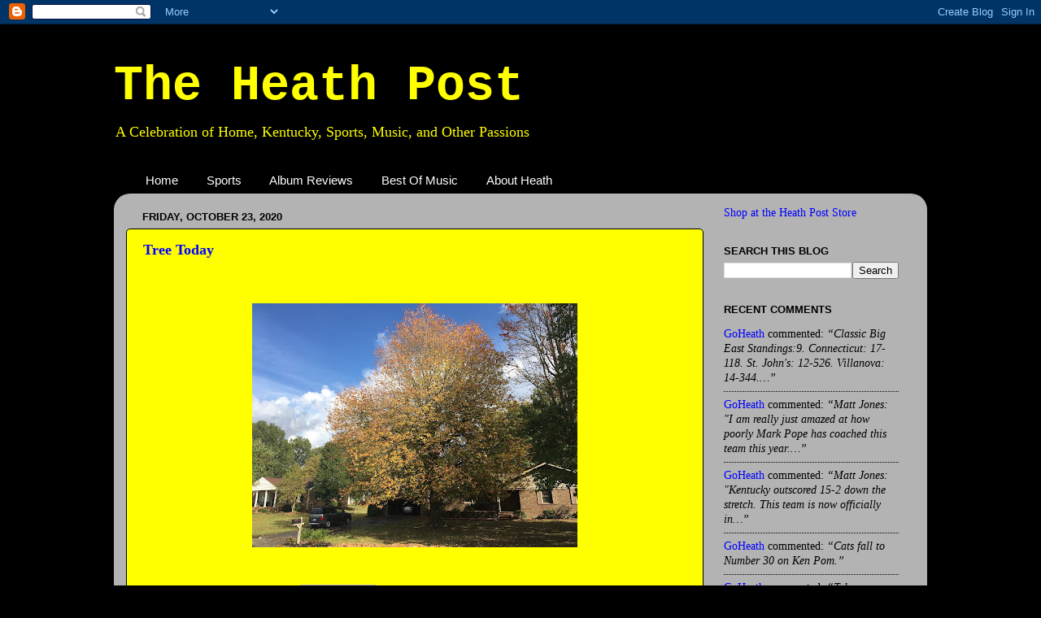

--- FILE ---
content_type: text/html; charset=UTF-8
request_url: http://www.heathpost.com/2020/10/tree-today_23.html
body_size: 35509
content:
<!DOCTYPE html>
<html class='v2' dir='ltr' xmlns='http://www.w3.org/1999/xhtml' xmlns:b='http://www.google.com/2005/gml/b' xmlns:data='http://www.google.com/2005/gml/data' xmlns:expr='http://www.google.com/2005/gml/expr'>
<head>
<link href='https://www.blogger.com/static/v1/widgets/335934321-css_bundle_v2.css' rel='stylesheet' type='text/css'/>
<meta content='IE=EmulateIE7' http-equiv='X-UA-Compatible'/>
<meta content='width=1100' name='viewport'/>
<meta content='text/html; charset=UTF-8' http-equiv='Content-Type'/>
<meta content='blogger' name='generator'/>
<link href='http://www.heathpost.com/favicon.ico' rel='icon' type='image/x-icon'/>
<link href='http://www.heathpost.com/2020/10/tree-today_23.html' rel='canonical'/>
<link rel="alternate" type="application/atom+xml" title="The Heath Post - Atom" href="http://www.heathpost.com/feeds/posts/default" />
<link rel="alternate" type="application/rss+xml" title="The Heath Post - RSS" href="http://www.heathpost.com/feeds/posts/default?alt=rss" />
<link rel="service.post" type="application/atom+xml" title="The Heath Post - Atom" href="https://www.blogger.com/feeds/1697242053625998558/posts/default" />

<link rel="alternate" type="application/atom+xml" title="The Heath Post - Atom" href="http://www.heathpost.com/feeds/6003369262609463562/comments/default" />
<!--Can't find substitution for tag [blog.ieCssRetrofitLinks]-->
<link href='https://blogger.googleusercontent.com/img/b/R29vZ2xl/AVvXsEhLT9uRxfzyeOTHhtnM_gmPbBpnadMxytp2Qq61M-Yc_m0Jpcg9wG0dUHTHp19SYObHMMaJztzm9boel9rmeygc7KsoEL5TrHXXz0GEWyguWl6hRhUJqJx1w67KLzkmm37n10J7RcTWL7sO/w400-h300/20201023+tree+today+-+1.jpg' rel='image_src'/>
<meta content='http://www.heathpost.com/2020/10/tree-today_23.html' property='og:url'/>
<meta content='Tree Today' property='og:title'/>
<meta content=' ' property='og:description'/>
<meta content='https://blogger.googleusercontent.com/img/b/R29vZ2xl/AVvXsEhLT9uRxfzyeOTHhtnM_gmPbBpnadMxytp2Qq61M-Yc_m0Jpcg9wG0dUHTHp19SYObHMMaJztzm9boel9rmeygc7KsoEL5TrHXXz0GEWyguWl6hRhUJqJx1w67KLzkmm37n10J7RcTWL7sO/w1200-h630-p-k-no-nu/20201023+tree+today+-+1.jpg' property='og:image'/>
<title>The Heath Post: Tree Today</title>
<style id='page-skin-1' type='text/css'><!--
/*-----------------------------------------------
Blogger Template Style
Name:     Picture Window
Designer: Blogger
URL:      www.blogger.com
----------------------------------------------- */
/* Content
----------------------------------------------- */
body {
font: normal normal 15px Georgia, Utopia, 'Palatino Linotype', Palatino, serif;;
color: #000000;
background: #000000 none no-repeat scroll center center;
}
html body .region-inner {
min-width: 0;
max-width: 100%;
width: auto;
}
.content-outer {
font-size: 90%;
}
a:link {
text-decoration:none;
color: #0000ff;
}
a:visited {
text-decoration:none;
color: #0c343d;
}
a:hover {
text-decoration:underline;
color: #4832ff;
}
.content-outer {
background: transparent none repeat scroll top left;
-moz-border-radius: 0;
-webkit-border-radius: 0;
-goog-ms-border-radius: 0;
border-radius: 0;
-moz-box-shadow: 0 0 0 rgba(0, 0, 0, .15);
-webkit-box-shadow: 0 0 0 rgba(0, 0, 0, .15);
-goog-ms-box-shadow: 0 0 0 rgba(0, 0, 0, .15);
box-shadow: 0 0 0 rgba(0, 0, 0, .15);
margin: 20px auto;
}
.content-inner {
padding: 0;
}
/* Header
----------------------------------------------- */
.header-outer {
background: #000000 none repeat-x scroll top left;
_background-image: none;
color: #ffff00;
-moz-border-radius: 0;
-webkit-border-radius: 0;
-goog-ms-border-radius: 0;
border-radius: 0;
}
.Header img, .Header #header-inner {
-moz-border-radius: 0;
-webkit-border-radius: 0;
-goog-ms-border-radius: 0;
border-radius: 0;
}
.header-inner .Header .titlewrapper,
.header-inner .Header .descriptionwrapper {
padding-left: 0;
padding-right: 0;
}
.Header h1 {
font: normal bold 60px 'Courier New', Courier, FreeMono, monospace;;
text-shadow: 1px 1px 3px rgba(0, 0, 0, 0.3);
}
.Header h1 a {
color: #ffff00;
}
.Header .description {
font-size: 130%;
}
/* Tabs
----------------------------------------------- */
.tabs-inner {
margin: .5em 20px 0;
padding: 0;
}
.tabs-inner .section {
margin: 0;
}
.tabs-inner .widget ul {
padding: 0;
background: transparent none repeat scroll bottom;
-moz-border-radius: 0;
-webkit-border-radius: 0;
-goog-ms-border-radius: 0;
border-radius: 0;
}
.tabs-inner .widget li {
border: none;
}
.tabs-inner .widget li a {
display: inline-block;
padding: .5em 1em;
margin-right: .25em;
color: #ffffff;
font: normal normal 15px Arial, Tahoma, Helvetica, FreeSans, sans-serif;
-moz-border-radius: 10px 10px 0 0;
-webkit-border-top-left-radius: 10px;
-webkit-border-top-right-radius: 10px;
-goog-ms-border-radius: 10px 10px 0 0;
border-radius: 10px 10px 0 0;
background: transparent url(http://www.blogblog.com/1kt/transparent/black50.png) repeat scroll top left;
border-right: 1px solid transparent;
}
.tabs-inner .widget li:first-child a {
padding-left: 1.25em;
-moz-border-radius-topleft: 10px;
-moz-border-radius-bottomleft: 0;
-webkit-border-top-left-radius: 10px;
-webkit-border-bottom-left-radius: 0;
-goog-ms-border-top-left-radius: 10px;
-goog-ms-border-bottom-left-radius: 0;
border-top-left-radius: 10px;
border-bottom-left-radius: 0;
}
.tabs-inner .widget li.selected a,
.tabs-inner .widget li a:hover {
position: relative;
z-index: 1;
background: transparent url(http://www.blogblog.com/1kt/transparent/white80.png) repeat scroll bottom;
color: #0000ff;
-moz-box-shadow: 0 0 3px rgba(0, 0, 0, .15);
-webkit-box-shadow: 0 0 3px rgba(0, 0, 0, .15);
-goog-ms-box-shadow: 0 0 3px rgba(0, 0, 0, .15);
box-shadow: 0 0 3px rgba(0, 0, 0, .15);
}
/* Headings
----------------------------------------------- */
h2 {
font: bold normal 13px Arial, Tahoma, Helvetica, FreeSans, sans-serif;
text-transform: uppercase;
color: #000000;
margin: .5em 0;
}
/* Main
----------------------------------------------- */
.main-outer {
background: transparent url(http://www.blogblog.com/1kt/transparent/white80.png) repeat scroll top left;
-moz-border-radius: 20px 20px 0 0;
-webkit-border-top-left-radius: 20px;
-webkit-border-top-right-radius: 20px;
-webkit-border-bottom-left-radius: 0;
-webkit-border-bottom-right-radius: 0;
-goog-ms-border-radius: 20px 20px 0 0;
border-radius: 20px 20px 0 0;
-moz-box-shadow: 0 1px 3px rgba(0, 0, 0, .15);
-webkit-box-shadow: 0 1px 3px rgba(0, 0, 0, .15);
-goog-ms-box-shadow: 0 1px 3px rgba(0, 0, 0, .15);
box-shadow: 0 1px 3px rgba(0, 0, 0, .15);
}
.main-inner {
padding: 15px 20px 20px;
}
.main-inner .column-center-inner {
padding: 0 0;
}
.main-inner .column-left-inner {
padding-left: 0;
}
.main-inner .column-right-inner {
padding-right: 0;
}
/* Posts
----------------------------------------------- */
h3.post-title {
margin: 0;
font: normal bold 18px Georgia, Utopia, 'Palatino Linotype', Palatino, serif;;
}
.comments h4 {
margin: 1em 0 0;
font: normal bold 18px Georgia, Utopia, 'Palatino Linotype', Palatino, serif;;
}
.date-header span {
color: #000000;
}
.post-outer {
background-color: #ffff00;
border: solid 1px #000000;
-moz-border-radius: 5px;
-webkit-border-radius: 5px;
border-radius: 5px;
-goog-ms-border-radius: 5px;
padding: 15px 20px;
margin: 0 -20px 20px;
}
.post-body {
line-height: 1.4;
font-size: 110%;
position: relative;
}
.post-header {
margin: 0 0 1.5em;
color: #000000;
line-height: 1.6;
}
.post-footer {
margin: .5em 0 0;
color: #000000;
line-height: 1.6;
}
#blog-pager {
font-size: 140%
}
#comments .comment-author {
padding-top: 1.5em;
border-top: dashed 1px #ccc;
border-top: dashed 1px rgba(128, 128, 128, .5);
background-position: 0 1.5em;
}
#comments .comment-author:first-child {
padding-top: 0;
border-top: none;
}
.avatar-image-container {
margin: .2em 0 0;
}
/* Comments
----------------------------------------------- */
.comments .comments-content .icon.blog-author {
background-repeat: no-repeat;
background-image: url([data-uri]);
}
.comments .comments-content .loadmore a {
border-top: 1px solid #4832ff;
border-bottom: 1px solid #4832ff;
}
.comments .continue {
border-top: 2px solid #4832ff;
}
/* Widgets
----------------------------------------------- */
.widget ul, .widget #ArchiveList ul.flat {
padding: 0;
list-style: none;
}
.widget ul li, .widget #ArchiveList ul.flat li {
border-top: dashed 1px #ccc;
border-top: dashed 1px rgba(128, 128, 128, .5);
}
.widget ul li:first-child, .widget #ArchiveList ul.flat li:first-child {
border-top: none;
}
.widget .post-body ul {
list-style: disc;
}
.widget .post-body ul li {
border: none;
}
/* Footer
----------------------------------------------- */
.footer-outer {
color:#cccccc;
background: transparent url(http://www.blogblog.com/1kt/transparent/black50.png) repeat scroll top left;
-moz-border-radius: 0 0 20px 20px;
-webkit-border-top-left-radius: 0;
-webkit-border-top-right-radius: 0;
-webkit-border-bottom-left-radius: 20px;
-webkit-border-bottom-right-radius: 20px;
-goog-ms-border-radius: 0 0 20px 20px;
border-radius: 0 0 20px 20px;
-moz-box-shadow: 0 1px 3px rgba(0, 0, 0, .15);
-webkit-box-shadow: 0 1px 3px rgba(0, 0, 0, .15);
-goog-ms-box-shadow: 0 1px 3px rgba(0, 0, 0, .15);
box-shadow: 0 1px 3px rgba(0, 0, 0, .15);
}
.footer-inner {
padding: 10px 20px 20px;
}
.footer-outer a {
color: #99e6ee;
}
.footer-outer a:visited {
color: #77cfee;
}
.footer-outer a:hover {
color: #33eaff;
}
.footer-outer .widget h2 {
color: #ffff00;
}
/* Mobile
----------------------------------------------- */
html body.mobile {
height: auto;
}
html body.mobile {
min-height: 480px;
background-size: 100% auto;
}
.mobile .body-fauxcolumn-outer {
background: transparent none repeat scroll top left;
}
html .mobile .mobile-date-outer, html .mobile .blog-pager {
border-bottom: none;
background: transparent url(http://www.blogblog.com/1kt/transparent/white80.png) repeat scroll top left;
margin-bottom: 10px;
}
.mobile .date-outer {
background: transparent url(http://www.blogblog.com/1kt/transparent/white80.png) repeat scroll top left;
}
.mobile .header-outer, .mobile .main-outer,
.mobile .post-outer, .mobile .footer-outer {
-moz-border-radius: 0;
-webkit-border-radius: 0;
-goog-ms-border-radius: 0;
border-radius: 0;
}
.mobile .content-outer,
.mobile .main-outer,
.mobile .post-outer {
background: inherit;
border: none;
}
.mobile .content-outer {
font-size: 100%;
}
.mobile-link-button {
background-color: #0000ff;
}
.mobile-link-button a:link, .mobile-link-button a:visited {
color: #ffff00;
}
.mobile-index-contents {
color: #000000;
}
.mobile .tabs-inner .PageList .widget-content {
background: transparent url(http://www.blogblog.com/1kt/transparent/white80.png) repeat scroll bottom;
color: #0000ff;
}
.mobile .tabs-inner .PageList .widget-content .pagelist-arrow {
border-left: 1px solid transparent;
}

--></style>
<style id='template-skin-1' type='text/css'><!--
body {
min-width: 1000px;
}
.content-outer, .content-fauxcolumn-outer, .region-inner {
min-width: 1000px;
max-width: 1000px;
_width: 1000px;
}
.main-inner .columns {
padding-left: 0px;
padding-right: 260px;
}
.main-inner .fauxcolumn-center-outer {
left: 0px;
right: 260px;
/* IE6 does not respect left and right together */
_width: expression(this.parentNode.offsetWidth -
parseInt("0px") -
parseInt("260px") + 'px');
}
.main-inner .fauxcolumn-left-outer {
width: 0px;
}
.main-inner .fauxcolumn-right-outer {
width: 260px;
}
.main-inner .column-left-outer {
width: 0px;
right: 100%;
margin-left: -0px;
}
.main-inner .column-right-outer {
width: 260px;
margin-right: -260px;
}
#layout {
min-width: 0;
}
#layout .content-outer {
min-width: 0;
width: 800px;
}
#layout .region-inner {
min-width: 0;
width: auto;
}
--></style>
<link href='https://www.blogger.com/dyn-css/authorization.css?targetBlogID=1697242053625998558&amp;zx=f332c018-ffae-441e-bd1a-aafb359c50b0' media='none' onload='if(media!=&#39;all&#39;)media=&#39;all&#39;' rel='stylesheet'/><noscript><link href='https://www.blogger.com/dyn-css/authorization.css?targetBlogID=1697242053625998558&amp;zx=f332c018-ffae-441e-bd1a-aafb359c50b0' rel='stylesheet'/></noscript>
<meta name='google-adsense-platform-account' content='ca-host-pub-1556223355139109'/>
<meta name='google-adsense-platform-domain' content='blogspot.com'/>

<!-- data-ad-client=ca-pub-1689596876962628 -->

</head>
<body class='loading variant-open'>
<div class='navbar section' id='navbar'><div class='widget Navbar' data-version='1' id='Navbar1'><script type="text/javascript">
    function setAttributeOnload(object, attribute, val) {
      if(window.addEventListener) {
        window.addEventListener('load',
          function(){ object[attribute] = val; }, false);
      } else {
        window.attachEvent('onload', function(){ object[attribute] = val; });
      }
    }
  </script>
<div id="navbar-iframe-container"></div>
<script type="text/javascript" src="https://apis.google.com/js/platform.js"></script>
<script type="text/javascript">
      gapi.load("gapi.iframes:gapi.iframes.style.bubble", function() {
        if (gapi.iframes && gapi.iframes.getContext) {
          gapi.iframes.getContext().openChild({
              url: 'https://www.blogger.com/navbar/1697242053625998558?po\x3d6003369262609463562\x26origin\x3dhttp://www.heathpost.com',
              where: document.getElementById("navbar-iframe-container"),
              id: "navbar-iframe"
          });
        }
      });
    </script><script type="text/javascript">
(function() {
var script = document.createElement('script');
script.type = 'text/javascript';
script.src = '//pagead2.googlesyndication.com/pagead/js/google_top_exp.js';
var head = document.getElementsByTagName('head')[0];
if (head) {
head.appendChild(script);
}})();
</script>
</div></div>
<div class='body-fauxcolumns'>
<div class='fauxcolumn-outer body-fauxcolumn-outer'>
<div class='cap-top'>
<div class='cap-left'></div>
<div class='cap-right'></div>
</div>
<div class='fauxborder-left'>
<div class='fauxborder-right'></div>
<div class='fauxcolumn-inner'>
</div>
</div>
<div class='cap-bottom'>
<div class='cap-left'></div>
<div class='cap-right'></div>
</div>
</div>
</div>
<div class='content'>
<div class='content-fauxcolumns'>
<div class='fauxcolumn-outer content-fauxcolumn-outer'>
<div class='cap-top'>
<div class='cap-left'></div>
<div class='cap-right'></div>
</div>
<div class='fauxborder-left'>
<div class='fauxborder-right'></div>
<div class='fauxcolumn-inner'>
</div>
</div>
<div class='cap-bottom'>
<div class='cap-left'></div>
<div class='cap-right'></div>
</div>
</div>
</div>
<div class='content-outer'>
<div class='content-cap-top cap-top'>
<div class='cap-left'></div>
<div class='cap-right'></div>
</div>
<div class='fauxborder-left content-fauxborder-left'>
<div class='fauxborder-right content-fauxborder-right'></div>
<div class='content-inner'>
<header>
<div class='header-outer'>
<div class='header-cap-top cap-top'>
<div class='cap-left'></div>
<div class='cap-right'></div>
</div>
<div class='fauxborder-left header-fauxborder-left'>
<div class='fauxborder-right header-fauxborder-right'></div>
<div class='region-inner header-inner'>
<div class='header section' id='header'><div class='widget Header' data-version='1' id='Header1'>
<div id='header-inner'>
<div class='titlewrapper'>
<h1 class='title'>
<a href='http://www.heathpost.com/'>
The Heath Post
</a>
</h1>
</div>
<div class='descriptionwrapper'>
<p class='description'><span>A Celebration of Home, Kentucky, Sports, Music, and Other Passions</span></p>
</div>
</div>
</div></div>
</div>
</div>
<div class='header-cap-bottom cap-bottom'>
<div class='cap-left'></div>
<div class='cap-right'></div>
</div>
</div>
</header>
<div class='tabs-outer'>
<div class='tabs-cap-top cap-top'>
<div class='cap-left'></div>
<div class='cap-right'></div>
</div>
<div class='fauxborder-left tabs-fauxborder-left'>
<div class='fauxborder-right tabs-fauxborder-right'></div>
<div class='region-inner tabs-inner'>
<div class='tabs section' id='crosscol'><div class='widget PageList' data-version='1' id='PageList1'>
<h2>Pages</h2>
<div class='widget-content'>
<ul>
<li>
<a href='http://www.heathpost.com/'>Home</a>
</li>
<li>
<a href='http://www.heathpost.com/search/label/Sports'>Sports</a>
</li>
<li>
<a href='http://www.heathpost.com/search/label/Album%20Reviews'>Album Reviews</a>
</li>
<li>
<a href='http://www.heathpost.com/search/label/Best%20Of%20Mix'>Best Of Music</a>
</li>
<li>
<a href='http://www.heathpost.com/p/about-heath.html'>About Heath</a>
</li>
</ul>
<div class='clear'></div>
</div>
</div></div>
<div class='tabs no-items section' id='crosscol-overflow'></div>
</div>
</div>
<div class='tabs-cap-bottom cap-bottom'>
<div class='cap-left'></div>
<div class='cap-right'></div>
</div>
</div>
<div class='main-outer'>
<div class='main-cap-top cap-top'>
<div class='cap-left'></div>
<div class='cap-right'></div>
</div>
<div class='fauxborder-left main-fauxborder-left'>
<div class='fauxborder-right main-fauxborder-right'></div>
<div class='region-inner main-inner'>
<div class='columns fauxcolumns'>
<div class='fauxcolumn-outer fauxcolumn-center-outer'>
<div class='cap-top'>
<div class='cap-left'></div>
<div class='cap-right'></div>
</div>
<div class='fauxborder-left'>
<div class='fauxborder-right'></div>
<div class='fauxcolumn-inner'>
</div>
</div>
<div class='cap-bottom'>
<div class='cap-left'></div>
<div class='cap-right'></div>
</div>
</div>
<div class='fauxcolumn-outer fauxcolumn-left-outer'>
<div class='cap-top'>
<div class='cap-left'></div>
<div class='cap-right'></div>
</div>
<div class='fauxborder-left'>
<div class='fauxborder-right'></div>
<div class='fauxcolumn-inner'>
</div>
</div>
<div class='cap-bottom'>
<div class='cap-left'></div>
<div class='cap-right'></div>
</div>
</div>
<div class='fauxcolumn-outer fauxcolumn-right-outer'>
<div class='cap-top'>
<div class='cap-left'></div>
<div class='cap-right'></div>
</div>
<div class='fauxborder-left'>
<div class='fauxborder-right'></div>
<div class='fauxcolumn-inner'>
</div>
</div>
<div class='cap-bottom'>
<div class='cap-left'></div>
<div class='cap-right'></div>
</div>
</div>
<!-- corrects IE6 width calculation -->
<div class='columns-inner'>
<div class='column-center-outer'>
<div class='column-center-inner'>
<div class='main section' id='main'><div class='widget Blog' data-version='1' id='Blog1'>
<div class='blog-posts hfeed'>

          <div class="date-outer">
        
<h2 class='date-header'><span>Friday, October 23, 2020</span></h2>

          <div class="date-posts">
        
<div class='post-outer'>
<div class='post hentry'>
<a name='6003369262609463562'></a>
<h3 class='post-title entry-title'>
<a href='http://www.heathpost.com/2020/10/tree-today_23.html'>Tree Today</a>
</h3>
<div class='post-header'>
<div class='post-header-line-1'></div>
</div>
<div class='post-body entry-content'>
<p>&nbsp;</p><div class="separator" style="clear: both; text-align: center;"><a href="https://blogger.googleusercontent.com/img/b/R29vZ2xl/AVvXsEhLT9uRxfzyeOTHhtnM_gmPbBpnadMxytp2Qq61M-Yc_m0Jpcg9wG0dUHTHp19SYObHMMaJztzm9boel9rmeygc7KsoEL5TrHXXz0GEWyguWl6hRhUJqJx1w67KLzkmm37n10J7RcTWL7sO/s2048/20201023+tree+today+-+1.jpg" style="margin-left: 1em; margin-right: 1em;"><img border="0" data-original-height="1536" data-original-width="2048" height="300" src="https://blogger.googleusercontent.com/img/b/R29vZ2xl/AVvXsEhLT9uRxfzyeOTHhtnM_gmPbBpnadMxytp2Qq61M-Yc_m0Jpcg9wG0dUHTHp19SYObHMMaJztzm9boel9rmeygc7KsoEL5TrHXXz0GEWyguWl6hRhUJqJx1w67KLzkmm37n10J7RcTWL7sO/w400-h300/20201023+tree+today+-+1.jpg" width="400" /></a></div><br /><p></p>
<div style='clear: both;'></div>
</div>
<div class='post-footer'>
<div class='post-footer-line post-footer-line-1'><span class='post-author vcard'>
Posted by
<span class='fn'>Eric</span>
</span>
<span class='post-timestamp'>
at
<a class='timestamp-link' href='http://www.heathpost.com/2020/10/tree-today_23.html' rel='bookmark' title='permanent link'><abbr class='published' title='2020-10-23T14:30:00-04:00'>2:30&#8239;PM</abbr></a>
</span>
<span class='post-comment-link'>
</span>
<span class='post-icons'>
<span class='item-control blog-admin pid-935423337'>
<a href='https://www.blogger.com/post-edit.g?blogID=1697242053625998558&postID=6003369262609463562&from=pencil' title='Edit Post'>
<img alt='' class='icon-action' height='18' src='https://resources.blogblog.com/img/icon18_edit_allbkg.gif' width='18'/>
</a>
</span>
</span>
<div class='post-share-buttons'>
<a class='goog-inline-block share-button sb-email' href='https://www.blogger.com/share-post.g?blogID=1697242053625998558&postID=6003369262609463562&target=email' target='_blank' title='Email This'><span class='share-button-link-text'>Email This</span></a><a class='goog-inline-block share-button sb-blog' href='https://www.blogger.com/share-post.g?blogID=1697242053625998558&postID=6003369262609463562&target=blog' onclick='window.open(this.href, "_blank", "height=270,width=475"); return false;' target='_blank' title='BlogThis!'><span class='share-button-link-text'>BlogThis!</span></a><a class='goog-inline-block share-button sb-twitter' href='https://www.blogger.com/share-post.g?blogID=1697242053625998558&postID=6003369262609463562&target=twitter' target='_blank' title='Share to X'><span class='share-button-link-text'>Share to X</span></a><a class='goog-inline-block share-button sb-facebook' href='https://www.blogger.com/share-post.g?blogID=1697242053625998558&postID=6003369262609463562&target=facebook' onclick='window.open(this.href, "_blank", "height=430,width=640"); return false;' target='_blank' title='Share to Facebook'><span class='share-button-link-text'>Share to Facebook</span></a><a class='goog-inline-block share-button sb-pinterest' href='https://www.blogger.com/share-post.g?blogID=1697242053625998558&postID=6003369262609463562&target=pinterest' target='_blank' title='Share to Pinterest'><span class='share-button-link-text'>Share to Pinterest</span></a>
</div>
</div>
<div class='post-footer-line post-footer-line-2'><span class='post-labels'>
Labels:
<a href='http://www.heathpost.com/search/label/Tree%20Today' rel='tag'>Tree Today</a>
</span>
</div>
<div class='post-footer-line post-footer-line-3'><span class='post-location'>
</span>
</div>
</div>
</div>
<div class='comments' id='comments'>
<a name='comments'></a>
<h4>No comments:</h4>
<div id='Blog1_comments-block-wrapper'>
<dl class='avatar-comment-indent' id='comments-block'>
</dl>
</div>
<p class='comment-footer'>
<div class='comment-form'>
<a name='comment-form'></a>
<h4 id='comment-post-message'>Post a Comment</h4>
<p>
</p>
<a href='https://www.blogger.com/comment/frame/1697242053625998558?po=6003369262609463562&hl=en&saa=85391&origin=http://www.heathpost.com' id='comment-editor-src'></a>
<iframe allowtransparency='true' class='blogger-iframe-colorize blogger-comment-from-post' frameborder='0' height='410px' id='comment-editor' name='comment-editor' src='' width='100%'></iframe>
<script src='https://www.blogger.com/static/v1/jsbin/2830521187-comment_from_post_iframe.js' type='text/javascript'></script>
<script type='text/javascript'>
      BLOG_CMT_createIframe('https://www.blogger.com/rpc_relay.html');
    </script>
</div>
</p>
</div>
</div>

        </div></div>
      
</div>
<div class='blog-pager' id='blog-pager'>
<span id='blog-pager-newer-link'>
<a class='blog-pager-newer-link' href='http://www.heathpost.com/2020/10/world-series-game-three.html' id='Blog1_blog-pager-newer-link' title='Newer Post'>Newer Post</a>
</span>
<span id='blog-pager-older-link'>
<a class='blog-pager-older-link' href='http://www.heathpost.com/2020/10/world-series-game-two.html' id='Blog1_blog-pager-older-link' title='Older Post'>Older Post</a>
</span>
<a class='home-link' href='http://www.heathpost.com/'>Home</a>
</div>
<div class='clear'></div>
<div class='post-feeds'>
<div class='feed-links'>
Subscribe to:
<a class='feed-link' href='http://www.heathpost.com/feeds/6003369262609463562/comments/default' target='_blank' type='application/atom+xml'>Post Comments (Atom)</a>
</div>
</div>
</div></div>
</div>
</div>
<div class='column-left-outer'>
<div class='column-left-inner'>
<aside>
</aside>
</div>
</div>
<div class='column-right-outer'>
<div class='column-right-inner'>
<aside>
<div class='sidebar section' id='sidebar-right-1'><div class='widget HTML' data-version='1' id='HTML1'>
<div class='widget-content'>
<a href="http://www.cafepress.com/HeathPost" target="_blank">Shop at the Heath Post Store</a>
</div>
<div class='clear'></div>
</div><div class='widget BlogSearch' data-version='1' id='BlogSearch1'>
<h2 class='title'>Search This Blog</h2>
<div class='widget-content'>
<div id='BlogSearch1_form'>
<form action='http://www.heathpost.com/search' class='gsc-search-box' target='_top'>
<table cellpadding='0' cellspacing='0' class='gsc-search-box'>
<tbody>
<tr>
<td class='gsc-input'>
<input autocomplete='off' class='gsc-input' name='q' size='10' title='search' type='text' value=''/>
</td>
<td class='gsc-search-button'>
<input class='gsc-search-button' title='search' type='submit' value='Search'/>
</td>
</tr>
</tbody>
</table>
</form>
</div>
</div>
<div class='clear'></div>
</div><div class='widget HTML' data-version='1' id='HTML3'>
<h2 class='title'>Recent Comments</h2>
<div class='widget-content'>
<script type="text/javascript">
var a_rc = 5;
var m_rc = false;
var n_rc = false;
var o_rc = 100;
function showrecentcomments(e){for(var r=0;r<a_rc;r++){var t,n=e.feed.entry[r];if(r==e.feed.entry.length)break;for(var i=0;i<n.link.length;i++)if("alternate"==n.link[i].rel){t=n.link[i].href;break}t=t.replace("#","#");var a=t.split("#");a=a[0];var c=a.split("/");c=c[5],c=c.split(".html"),c=c[0];var s=c.replace(/-/g," ");s=s.link(a);var o=n.published.$t,l=(o.substring(0,4),o.substring(5,7)),u=o.substring(8,10),m=new Array;if(m[1]="Jan",m[2]="Feb",m[3]="Mar",m[4]="Apr",m[5]="May",m[6]="Jun",m[7]="Jul",m[8]="Aug",m[9]="Sep",m[10]="Oct",m[11]="Nov",m[12]="Dec","content"in n)var d=n.content.$t;else if("summary"in n)var d=n.summary.$t;else var d="";var v=/<\S[^>]*>/g;if(d=d.replace(v,""),document.write('<div class="rcw-comments">'),1==m_rc&&document.write("On "+m[parseInt(l,10)]+" "+u+" "),document.write('<span class="author-rc"><a href="'+t+'">'+n.author[0].name.$t+"</a></span> commented"),1==n_rc&&document.write(" on "+s),0==o_rc)document.write("</div>");else if(document.write(": "),d.length<o_rc)document.write("<i>&#8220;"),document.write(d),document.write("&#8221;</i></div>");else{document.write("<i>&#8220;"),d=d.substring(0,o_rc);var w=d.lastIndexOf(" ");d=d.substring(0,w),document.write(d+"&hellip;&#8221;</i></div>"),document.write("")}}}
</script><script src=https://www.heathpost.com/feeds/comments/default?alt=json-in-script&callback=showrecentcomments></script><div style="font-size: 10px; float: right;">Get this <a href="http://helplogger.blogspot.com/2012/03/recent-comments-widget-for-blogger.html">Recent Comments Widget</a></div>
<style type="text/css">
.rcw-comments a {text-transform: capitalize;}
.rcw-comments {border-bottom: 1px dotted;padding: 7px 0;}
</style>
</div>
<div class='clear'></div>
</div><div class='widget Label' data-version='1' id='Label1'>
<h2>Labels</h2>
<div class='widget-content'>
<select onchange='location=this.options[this.selectedIndex].value;' style='width:100%'>
<option>Select to choose a label</option>
<option value='http://www.heathpost.com/search/label/%22CHiPs%22'>&quot;CHiPs&quot; 
(1) 
</option>
<option value='http://www.heathpost.com/search/label/%23BBN'>#BBN 
(15) 
</option>
<option value='http://www.heathpost.com/search/label/%23cfb'>#cfb 
(2) 
</option>
<option value='http://www.heathpost.com/search/label/%23churchthisweek'>#churchthisweek 
(2) 
</option>
<option value='http://www.heathpost.com/search/label/%23freakinweekend'>#freakinweekend 
(67) 
</option>
<option value='http://www.heathpost.com/search/label/%23GranMad'>#GranMad 
(2) 
</option>
<option value='http://www.heathpost.com/search/label/%23GreenCollar'>#GreenCollar 
(30) 
</option>
<option value='http://www.heathpost.com/search/label/%23gunsgunsguns'>#gunsgunsguns 
(1) 
</option>
<option value='http://www.heathpost.com/search/label/%23HarperMania'>#HarperMania 
(4) 
</option>
<option value='http://www.heathpost.com/search/label/%23khsaa'>#khsaa 
(122) 
</option>
<option value='http://www.heathpost.com/search/label/%23khsabowl'>#khsabowl 
(1) 
</option>
<option value='http://www.heathpost.com/search/label/%23khsba'>#khsba 
(1) 
</option>
<option value='http://www.heathpost.com/search/label/%23khsbb'>#khsbb 
(5) 
</option>
<option value='http://www.heathpost.com/search/label/%23khsbbk'>#khsbbk 
(55) 
</option>
<option value='http://www.heathpost.com/search/label/%23khsbbk13'>#khsbbk13 
(2) 
</option>
<option value='http://www.heathpost.com/search/label/%23khsbbk19'>#khsbbk19 
(5) 
</option>
<option value='http://www.heathpost.com/search/label/%23khsbbk20'>#khsbbk20 
(3) 
</option>
<option value='http://www.heathpost.com/search/label/%23khsbbk21'>#khsbbk21 
(2) 
</option>
<option value='http://www.heathpost.com/search/label/%23khsbbk22'>#khsbbk22 
(1) 
</option>
<option value='http://www.heathpost.com/search/label/%23khsbbk23'>#khsbbk23 
(2) 
</option>
<option value='http://www.heathpost.com/search/label/%23khsbbk28'>#khsbbk28 
(1) 
</option>
<option value='http://www.heathpost.com/search/label/%23khsbbk31'>#khsbbk31 
(1) 
</option>
<option value='http://www.heathpost.com/search/label/%23khsbbk39'>#khsbbk39 
(1) 
</option>
<option value='http://www.heathpost.com/search/label/%23khsbbk49'>#khsbbk49 
(1) 
</option>
<option value='http://www.heathpost.com/search/label/%23khsbbk50'>#khsbbk50 
(1) 
</option>
<option value='http://www.heathpost.com/search/label/%23khsbbk51'>#khsbbk51 
(1) 
</option>
<option value='http://www.heathpost.com/search/label/%23khsbbk52'>#khsbbk52 
(2) 
</option>
<option value='http://www.heathpost.com/search/label/%23khsbbk53'>#khsbbk53 
(1) 
</option>
<option value='http://www.heathpost.com/search/label/%23khsbbk56'>#khsbbk56 
(1) 
</option>
<option value='http://www.heathpost.com/search/label/%23khsbbk59'>#khsbbk59 
(1) 
</option>
<option value='http://www.heathpost.com/search/label/%23khsbbk60'>#khsbbk60 
(1) 
</option>
<option value='http://www.heathpost.com/search/label/%23khsbbk67'>#khsbbk67 
(1) 
</option>
<option value='http://www.heathpost.com/search/label/%23khsbbk71'>#khsbbk71 
(1) 
</option>
<option value='http://www.heathpost.com/search/label/%23khsbbk75'>#khsbbk75 
(12) 
</option>
<option value='http://www.heathpost.com/search/label/%23khsbbk83'>#khsbbk83 
(1) 
</option>
<option value='http://www.heathpost.com/search/label/%23khsbbk85'>#khsbbk85 
(1) 
</option>
<option value='http://www.heathpost.com/search/label/%23khscc'>#khscc 
(1) 
</option>
<option value='http://www.heathpost.com/search/label/%23khsfb'>#khsfb 
(86) 
</option>
<option value='http://www.heathpost.com/search/label/%23khsfb10'>#khsfb10 
(2) 
</option>
<option value='http://www.heathpost.com/search/label/%23khsfb12'>#khsfb12 
(2) 
</option>
<option value='http://www.heathpost.com/search/label/%23khsfb13'>#khsfb13 
(1) 
</option>
<option value='http://www.heathpost.com/search/label/%23khsfb14'>#khsfb14 
(1) 
</option>
<option value='http://www.heathpost.com/search/label/%23khsfb19'>#khsfb19 
(8) 
</option>
<option value='http://www.heathpost.com/search/label/%23khsfb73'>#khsfb73 
(3) 
</option>
<option value='http://www.heathpost.com/search/label/%23khsfb75'>#khsfb75 
(4) 
</option>
<option value='http://www.heathpost.com/search/label/%23khsfb86'>#khsfb86 
(1) 
</option>
<option value='http://www.heathpost.com/search/label/%23khsfb98'>#khsfb98 
(1) 
</option>
<option value='http://www.heathpost.com/search/label/%23khsfish'>#khsfish 
(1) 
</option>
<option value='http://www.heathpost.com/search/label/%23khsfp'>#khsfp 
(4) 
</option>
<option value='http://www.heathpost.com/search/label/%23khsfps23'>#khsfps23 
(1) 
</option>
<option value='http://www.heathpost.com/search/label/%23khsgbk'>#khsgbk 
(31) 
</option>
<option value='http://www.heathpost.com/search/label/%23khsgbk19'>#khsgbk19 
(3) 
</option>
<option value='http://www.heathpost.com/search/label/%23khsgbk20'>#khsgbk20 
(2) 
</option>
<option value='http://www.heathpost.com/search/label/%23khsgbk21'>#khsgbk21 
(1) 
</option>
<option value='http://www.heathpost.com/search/label/%23khsgbk22'>#khsgbk22 
(1) 
</option>
<option value='http://www.heathpost.com/search/label/%23khsgbk23'>#khsgbk23 
(3) 
</option>
<option value='http://www.heathpost.com/search/label/%23khsgbk31'>#khsgbk31 
(1) 
</option>
<option value='http://www.heathpost.com/search/label/%23khsgolf75'>#khsgolf75 
(1) 
</option>
<option value='http://www.heathpost.com/search/label/%23khsgolf79'>#khsgolf79 
(1) 
</option>
<option value='http://www.heathpost.com/search/label/%23khssb'>#khssb 
(2) 
</option>
<option value='http://www.heathpost.com/search/label/%23mansionsofrest'>#mansionsofrest 
(1) 
</option>
<option value='http://www.heathpost.com/search/label/%23newsstand'>#newsstand 
(3) 
</option>
<option value='http://www.heathpost.com/search/label/%23notworking'>#notworking 
(2) 
</option>
<option value='http://www.heathpost.com/search/label/%23ohky'>#ohky 
(1051) 
</option>
<option value='http://www.heathpost.com/search/label/%23stamps'>#stamps 
(2) 
</option>
<option value='http://www.heathpost.com/search/label/%23TVwithMom'>#TVwithMom 
(1) 
</option>
<option value='http://www.heathpost.com/search/label/%23TWISS'>#TWISS 
(5) 
</option>
<option value='http://www.heathpost.com/search/label/%24khsfb19'>$khsfb19 
(1) 
</option>
<option value='http://www.heathpost.com/search/label/1%20Corinthians'>1 Corinthians 
(4) 
</option>
<option value='http://www.heathpost.com/search/label/1%20Kings'>1 Kings 
(1) 
</option>
<option value='http://www.heathpost.com/search/label/1%20Peter'>1 Peter 
(2) 
</option>
<option value='http://www.heathpost.com/search/label/1%20Thessalonians'>1 Thessalonians 
(1) 
</option>
<option value='http://www.heathpost.com/search/label/1595'>1595 
(3) 
</option>
<option value='http://www.heathpost.com/search/label/16%20Regions'>16 Regions 
(1) 
</option>
<option value='http://www.heathpost.com/search/label/1611'>1611 
(1) 
</option>
<option value='http://www.heathpost.com/search/label/1678'>1678 
(1) 
</option>
<option value='http://www.heathpost.com/search/label/1728'>1728 
(1) 
</option>
<option value='http://www.heathpost.com/search/label/1776'>1776 
(1) 
</option>
<option value='http://www.heathpost.com/search/label/1791'>1791 
(1) 
</option>
<option value='http://www.heathpost.com/search/label/1792'>1792 
(3) 
</option>
<option value='http://www.heathpost.com/search/label/1801'>1801 
(4) 
</option>
<option value='http://www.heathpost.com/search/label/1806'>1806 
(2) 
</option>
<option value='http://www.heathpost.com/search/label/1812'>1812 
(3) 
</option>
<option value='http://www.heathpost.com/search/label/1813'>1813 
(1) 
</option>
<option value='http://www.heathpost.com/search/label/1830'>1830 
(1) 
</option>
<option value='http://www.heathpost.com/search/label/1832'>1832 
(1) 
</option>
<option value='http://www.heathpost.com/search/label/1837'>1837 
(1) 
</option>
<option value='http://www.heathpost.com/search/label/1838'>1838 
(1) 
</option>
<option value='http://www.heathpost.com/search/label/1848'>1848 
(2) 
</option>
<option value='http://www.heathpost.com/search/label/1852'>1852 
(1) 
</option>
<option value='http://www.heathpost.com/search/label/1857'>1857 
(1) 
</option>
<option value='http://www.heathpost.com/search/label/1860'>1860 
(1) 
</option>
<option value='http://www.heathpost.com/search/label/1861'>1861 
(1) 
</option>
<option value='http://www.heathpost.com/search/label/1862'>1862 
(3) 
</option>
<option value='http://www.heathpost.com/search/label/1863'>1863 
(1) 
</option>
<option value='http://www.heathpost.com/search/label/1864'>1864 
(2) 
</option>
<option value='http://www.heathpost.com/search/label/1865'>1865 
(2) 
</option>
<option value='http://www.heathpost.com/search/label/1868'>1868 
(1) 
</option>
<option value='http://www.heathpost.com/search/label/1878'>1878 
(1) 
</option>
<option value='http://www.heathpost.com/search/label/1883'>1883 
(1) 
</option>
<option value='http://www.heathpost.com/search/label/1893'>1893 
(1) 
</option>
<option value='http://www.heathpost.com/search/label/1895'>1895 
(1) 
</option>
<option value='http://www.heathpost.com/search/label/1897'>1897 
(1) 
</option>
<option value='http://www.heathpost.com/search/label/1898'>1898 
(2) 
</option>
<option value='http://www.heathpost.com/search/label/1899'>1899 
(1) 
</option>
<option value='http://www.heathpost.com/search/label/1900'>1900 
(1) 
</option>
<option value='http://www.heathpost.com/search/label/1903'>1903 
(1) 
</option>
<option value='http://www.heathpost.com/search/label/1904'>1904 
(1) 
</option>
<option value='http://www.heathpost.com/search/label/1905'>1905 
(1) 
</option>
<option value='http://www.heathpost.com/search/label/1907'>1907 
(2) 
</option>
<option value='http://www.heathpost.com/search/label/1908'>1908 
(2) 
</option>
<option value='http://www.heathpost.com/search/label/1911'>1911 
(1) 
</option>
<option value='http://www.heathpost.com/search/label/1912'>1912 
(1) 
</option>
<option value='http://www.heathpost.com/search/label/1913'>1913 
(1) 
</option>
<option value='http://www.heathpost.com/search/label/1918'>1918 
(2) 
</option>
<option value='http://www.heathpost.com/search/label/1922'>1922 
(2) 
</option>
<option value='http://www.heathpost.com/search/label/1923'>1923 
(2) 
</option>
<option value='http://www.heathpost.com/search/label/1924'>1924 
(1) 
</option>
<option value='http://www.heathpost.com/search/label/1925'>1925 
(3) 
</option>
<option value='http://www.heathpost.com/search/label/1926'>1926 
(1) 
</option>
<option value='http://www.heathpost.com/search/label/1928'>1928 
(4) 
</option>
<option value='http://www.heathpost.com/search/label/1929'>1929 
(7) 
</option>
<option value='http://www.heathpost.com/search/label/1930'>1930 
(3) 
</option>
<option value='http://www.heathpost.com/search/label/1931'>1931 
(3) 
</option>
<option value='http://www.heathpost.com/search/label/1932'>1932 
(5) 
</option>
<option value='http://www.heathpost.com/search/label/1933'>1933 
(2) 
</option>
<option value='http://www.heathpost.com/search/label/1934'>1934 
(5) 
</option>
<option value='http://www.heathpost.com/search/label/1935'>1935 
(1) 
</option>
<option value='http://www.heathpost.com/search/label/1936'>1936 
(2) 
</option>
<option value='http://www.heathpost.com/search/label/1937'>1937 
(7) 
</option>
<option value='http://www.heathpost.com/search/label/1938'>1938 
(3) 
</option>
<option value='http://www.heathpost.com/search/label/1939'>1939 
(9) 
</option>
<option value='http://www.heathpost.com/search/label/1940'>1940 
(3) 
</option>
<option value='http://www.heathpost.com/search/label/1941'>1941 
(4) 
</option>
<option value='http://www.heathpost.com/search/label/1942'>1942 
(4) 
</option>
<option value='http://www.heathpost.com/search/label/1943'>1943 
(2) 
</option>
<option value='http://www.heathpost.com/search/label/1944'>1944 
(3) 
</option>
<option value='http://www.heathpost.com/search/label/1945'>1945 
(1) 
</option>
<option value='http://www.heathpost.com/search/label/1946'>1946 
(1) 
</option>
<option value='http://www.heathpost.com/search/label/1947'>1947 
(4) 
</option>
<option value='http://www.heathpost.com/search/label/1948'>1948 
(7) 
</option>
<option value='http://www.heathpost.com/search/label/1949'>1949 
(2) 
</option>
<option value='http://www.heathpost.com/search/label/1950'>1950 
(3) 
</option>
<option value='http://www.heathpost.com/search/label/1951'>1951 
(6) 
</option>
<option value='http://www.heathpost.com/search/label/1952'>1952 
(6) 
</option>
<option value='http://www.heathpost.com/search/label/1953'>1953 
(4) 
</option>
<option value='http://www.heathpost.com/search/label/1954'>1954 
(5) 
</option>
<option value='http://www.heathpost.com/search/label/1955'>1955 
(5) 
</option>
<option value='http://www.heathpost.com/search/label/1956'>1956 
(8) 
</option>
<option value='http://www.heathpost.com/search/label/1957'>1957 
(3) 
</option>
<option value='http://www.heathpost.com/search/label/1958'>1958 
(6) 
</option>
<option value='http://www.heathpost.com/search/label/1959'>1959 
(6) 
</option>
<option value='http://www.heathpost.com/search/label/1960'>1960 
(15) 
</option>
<option value='http://www.heathpost.com/search/label/1961'>1961 
(12) 
</option>
<option value='http://www.heathpost.com/search/label/1962'>1962 
(17) 
</option>
<option value='http://www.heathpost.com/search/label/1963'>1963 
(12) 
</option>
<option value='http://www.heathpost.com/search/label/1964'>1964 
(13) 
</option>
<option value='http://www.heathpost.com/search/label/1965'>1965 
(12) 
</option>
<option value='http://www.heathpost.com/search/label/1966'>1966 
(11) 
</option>
<option value='http://www.heathpost.com/search/label/1967'>1967 
(12) 
</option>
<option value='http://www.heathpost.com/search/label/1968'>1968 
(29) 
</option>
<option value='http://www.heathpost.com/search/label/1969'>1969 
(93) 
</option>
<option value='http://www.heathpost.com/search/label/1970'>1970 
(33) 
</option>
<option value='http://www.heathpost.com/search/label/1971'>1971 
(48) 
</option>
<option value='http://www.heathpost.com/search/label/1972'>1972 
(32) 
</option>
<option value='http://www.heathpost.com/search/label/1973'>1973 
(40) 
</option>
<option value='http://www.heathpost.com/search/label/1974'>1974 
(61) 
</option>
<option value='http://www.heathpost.com/search/label/1975'>1975 
(108) 
</option>
<option value='http://www.heathpost.com/search/label/1976'>1976 
(33) 
</option>
<option value='http://www.heathpost.com/search/label/1977'>1977 
(27) 
</option>
<option value='http://www.heathpost.com/search/label/1978'>1978 
(36) 
</option>
<option value='http://www.heathpost.com/search/label/1979'>1979 
(10) 
</option>
<option value='http://www.heathpost.com/search/label/1980'>1980 
(18) 
</option>
<option value='http://www.heathpost.com/search/label/1981'>1981 
(7) 
</option>
<option value='http://www.heathpost.com/search/label/1982'>1982 
(11) 
</option>
<option value='http://www.heathpost.com/search/label/1983'>1983 
(16) 
</option>
<option value='http://www.heathpost.com/search/label/1984'>1984 
(12) 
</option>
<option value='http://www.heathpost.com/search/label/1985'>1985 
(16) 
</option>
<option value='http://www.heathpost.com/search/label/1986'>1986 
(19) 
</option>
<option value='http://www.heathpost.com/search/label/1987'>1987 
(13) 
</option>
<option value='http://www.heathpost.com/search/label/1988'>1988 
(7) 
</option>
<option value='http://www.heathpost.com/search/label/1989'>1989 
(12) 
</option>
<option value='http://www.heathpost.com/search/label/1990'>1990 
(2) 
</option>
<option value='http://www.heathpost.com/search/label/1991'>1991 
(4) 
</option>
<option value='http://www.heathpost.com/search/label/1992'>1992 
(9) 
</option>
<option value='http://www.heathpost.com/search/label/1993'>1993 
(4) 
</option>
<option value='http://www.heathpost.com/search/label/1994'>1994 
(4) 
</option>
<option value='http://www.heathpost.com/search/label/1995'>1995 
(2) 
</option>
<option value='http://www.heathpost.com/search/label/1996'>1996 
(2) 
</option>
<option value='http://www.heathpost.com/search/label/1997'>1997 
(5) 
</option>
<option value='http://www.heathpost.com/search/label/1998'>1998 
(6) 
</option>
<option value='http://www.heathpost.com/search/label/1999'>1999 
(7) 
</option>
<option value='http://www.heathpost.com/search/label/2000'>2000 
(2) 
</option>
<option value='http://www.heathpost.com/search/label/2001'>2001 
(2) 
</option>
<option value='http://www.heathpost.com/search/label/2002'>2002 
(4) 
</option>
<option value='http://www.heathpost.com/search/label/2004'>2004 
(3) 
</option>
<option value='http://www.heathpost.com/search/label/2005'>2005 
(6) 
</option>
<option value='http://www.heathpost.com/search/label/2006'>2006 
(2) 
</option>
<option value='http://www.heathpost.com/search/label/2008'>2008 
(2) 
</option>
<option value='http://www.heathpost.com/search/label/2009'>2009 
(4) 
</option>
<option value='http://www.heathpost.com/search/label/2010'>2010 
(4) 
</option>
<option value='http://www.heathpost.com/search/label/2011'>2011 
(3) 
</option>
<option value='http://www.heathpost.com/search/label/2012'>2012 
(8) 
</option>
<option value='http://www.heathpost.com/search/label/2013'>2013 
(3) 
</option>
<option value='http://www.heathpost.com/search/label/2014'>2014 
(4) 
</option>
<option value='http://www.heathpost.com/search/label/2015'>2015 
(4) 
</option>
<option value='http://www.heathpost.com/search/label/2016'>2016 
(4) 
</option>
<option value='http://www.heathpost.com/search/label/2018'>2018 
(1) 
</option>
<option value='http://www.heathpost.com/search/label/2019'>2019 
(2) 
</option>
<option value='http://www.heathpost.com/search/label/2020'>2020 
(3) 
</option>
<option value='http://www.heathpost.com/search/label/2024'>2024 
(2) 
</option>
<option value='http://www.heathpost.com/search/label/2033'>2033 
(1) 
</option>
<option value='http://www.heathpost.com/search/label/2035'>2035 
(1) 
</option>
<option value='http://www.heathpost.com/search/label/3x3%20basketball'>3x3 basketball 
(1) 
</option>
<option value='http://www.heathpost.com/search/label/5-Star%20Review'>5-Star Review 
(14) 
</option>
<option value='http://www.heathpost.com/search/label/50%20States'>50 States 
(1) 
</option>
<option value='http://www.heathpost.com/search/label/500%20Questions'>500 Questions 
(1) 
</option>
<option value='http://www.heathpost.com/search/label/60%20Minutes'>60 Minutes 
(3) 
</option>
<option value='http://www.heathpost.com/search/label/ABC%20Movie%20of%20the%20Week'>ABC Movie of the Week 
(4) 
</option>
<option value='http://www.heathpost.com/search/label/ABC%27s%20Wide%20World%20of%20Entertainment'>ABC&#39;s Wide World of Entertainment 
(1) 
</option>
<option value='http://www.heathpost.com/search/label/ABC%27s%20Wide%20World%20of%20Sports'>ABC&#39;s Wide World of Sports 
(8) 
</option>
<option value='http://www.heathpost.com/search/label/Aberdeen'>Aberdeen 
(5) 
</option>
<option value='http://www.heathpost.com/search/label/According%20to%20Jim'>According to Jim 
(2) 
</option>
<option value='http://www.heathpost.com/search/label/Action%20Highlights%20NBA'>Action Highlights NBA 
(1) 
</option>
<option value='http://www.heathpost.com/search/label/Acts'>Acts 
(3) 
</option>
<option value='http://www.heathpost.com/search/label/Adairvile'>Adairvile 
(1) 
</option>
<option value='http://www.heathpost.com/search/label/Adairville'>Adairville 
(15) 
</option>
<option value='http://www.heathpost.com/search/label/Adam-12'>Adam-12 
(3) 
</option>
<option value='http://www.heathpost.com/search/label/Aden'>Aden 
(1) 
</option>
<option value='http://www.heathpost.com/search/label/Adolphus'>Adolphus 
(1) 
</option>
<option value='http://www.heathpost.com/search/label/Afghanistan'>Afghanistan 
(2) 
</option>
<option value='http://www.heathpost.com/search/label/Ages'>Ages 
(1) 
</option>
<option value='http://www.heathpost.com/search/label/Alabama'>Alabama 
(55) 
</option>
<option value='http://www.heathpost.com/search/label/Alaska'>Alaska 
(1) 
</option>
<option value='http://www.heathpost.com/search/label/Albany'>Albany 
(24) 
</option>
<option value='http://www.heathpost.com/search/label/Albertville%201992'>Albertville 1992 
(1) 
</option>
<option value='http://www.heathpost.com/search/label/Album%20Reviews'>Album Reviews 
(945) 
</option>
<option value='http://www.heathpost.com/search/label/Alexandria'>Alexandria 
(38) 
</option>
<option value='http://www.heathpost.com/search/label/Alice'>Alice 
(5) 
</option>
<option value='http://www.heathpost.com/search/label/Aliceton'>Aliceton 
(1) 
</option>
<option value='http://www.heathpost.com/search/label/All%20Along'>All Along 
(16) 
</option>
<option value='http://www.heathpost.com/search/label/All%20in%20the%20Family'>All in the Family 
(3) 
</option>
<option value='http://www.heathpost.com/search/label/Allen'>Allen 
(3) 
</option>
<option value='http://www.heathpost.com/search/label/Allen%20City'>Allen City 
(1) 
</option>
<option value='http://www.heathpost.com/search/label/Allensville'>Allensville 
(1) 
</option>
<option value='http://www.heathpost.com/search/label/Almo'>Almo 
(1) 
</option>
<option value='http://www.heathpost.com/search/label/Alum%20Springs'>Alum Springs 
(2) 
</option>
<option value='http://www.heathpost.com/search/label/Alvaton'>Alvaton 
(4) 
</option>
<option value='http://www.heathpost.com/search/label/Amburgey'>Amburgey 
(2) 
</option>
<option value='http://www.heathpost.com/search/label/America%27s%20Got%20Talent'>America&#39;s Got Talent 
(2) 
</option>
<option value='http://www.heathpost.com/search/label/American%20Bandstand'>American Bandstand 
(3) 
</option>
<option value='http://www.heathpost.com/search/label/American%20Girls'>American Girls 
(1) 
</option>
<option value='http://www.heathpost.com/search/label/Anchorage'>Anchorage 
(4) 
</option>
<option value='http://www.heathpost.com/search/label/Andy%20Griffith%20Show'>Andy Griffith Show 
(11) 
</option>
<option value='http://www.heathpost.com/search/label/Andy%20Williams%20Show'>Andy Williams Show 
(1) 
</option>
<option value='http://www.heathpost.com/search/label/Annville'>Annville 
(8) 
</option>
<option value='http://www.heathpost.com/search/label/Ano'>Ano 
(1) 
</option>
<option value='http://www.heathpost.com/search/label/Anton'>Anton 
(6) 
</option>
<option value='http://www.heathpost.com/search/label/Antwerp%201920'>Antwerp 1920 
(1) 
</option>
<option value='http://www.heathpost.com/search/label/Apple'>Apple 
(2) 
</option>
<option value='http://www.heathpost.com/search/label/Apple%20Pie'>Apple Pie 
(1) 
</option>
<option value='http://www.heathpost.com/search/label/Archery'>Archery 
(1) 
</option>
<option value='http://www.heathpost.com/search/label/Argentina'>Argentina 
(8) 
</option>
<option value='http://www.heathpost.com/search/label/Arizona'>Arizona 
(9) 
</option>
<option value='http://www.heathpost.com/search/label/Arjay'>Arjay 
(2) 
</option>
<option value='http://www.heathpost.com/search/label/Arkansas'>Arkansas 
(28) 
</option>
<option value='http://www.heathpost.com/search/label/Arlington'>Arlington 
(7) 
</option>
<option value='http://www.heathpost.com/search/label/Armenia'>Armenia 
(2) 
</option>
<option value='http://www.heathpost.com/search/label/Arnett%20Grove'>Arnett Grove 
(1) 
</option>
<option value='http://www.heathpost.com/search/label/Arnie'>Arnie 
(1) 
</option>
<option value='http://www.heathpost.com/search/label/Arnold'>Arnold 
(1) 
</option>
<option value='http://www.heathpost.com/search/label/Art%20%26%20Literature'>Art &amp; Literature 
(10) 
</option>
<option value='http://www.heathpost.com/search/label/Artemus'>Artemus 
(2) 
</option>
<option value='http://www.heathpost.com/search/label/Asher'>Asher 
(1) 
</option>
<option value='http://www.heathpost.com/search/label/Ashland'>Ashland 
(152) 
</option>
<option value='http://www.heathpost.com/search/label/Athens'>Athens 
(1) 
</option>
<option value='http://www.heathpost.com/search/label/Athens%201896'>Athens 1896 
(1) 
</option>
<option value='http://www.heathpost.com/search/label/Athletics'>Athletics 
(1) 
</option>
<option value='http://www.heathpost.com/search/label/Atlanta'>Atlanta 
(10) 
</option>
<option value='http://www.heathpost.com/search/label/Atoka'>Atoka 
(1) 
</option>
<option value='http://www.heathpost.com/search/label/Auburn'>Auburn 
(48) 
</option>
<option value='http://www.heathpost.com/search/label/Augusta'>Augusta 
(13) 
</option>
<option value='http://www.heathpost.com/search/label/Aurora'>Aurora 
(35) 
</option>
<option value='http://www.heathpost.com/search/label/Austin'>Austin 
(1) 
</option>
<option value='http://www.heathpost.com/search/label/Australia'>Australia 
(27) 
</option>
<option value='http://www.heathpost.com/search/label/Austria'>Austria 
(5) 
</option>
<option value='http://www.heathpost.com/search/label/Autumn'>Autumn 
(1) 
</option>
<option value='http://www.heathpost.com/search/label/Auxier'>Auxier 
(1) 
</option>
<option value='http://www.heathpost.com/search/label/Avawam'>Avawam 
(1) 
</option>
<option value='http://www.heathpost.com/search/label/Azerbaijan'>Azerbaijan 
(2) 
</option>
<option value='http://www.heathpost.com/search/label/Azerbajain'>Azerbajain 
(1) 
</option>
<option value='http://www.heathpost.com/search/label/Badminton'>Badminton 
(3) 
</option>
<option value='http://www.heathpost.com/search/label/Bagdad'>Bagdad 
(2) 
</option>
<option value='http://www.heathpost.com/search/label/Ballardsville'>Ballardsville 
(1) 
</option>
<option value='http://www.heathpost.com/search/label/Ballet'>Ballet 
(1) 
</option>
<option value='http://www.heathpost.com/search/label/Balltown'>Balltown 
(1) 
</option>
<option value='http://www.heathpost.com/search/label/Bandana'>Bandana 
(5) 
</option>
<option value='http://www.heathpost.com/search/label/Barbara%20Mandrell%20and%20the%20Mandrell%20Sisters'>Barbara Mandrell and the Mandrell Sisters 
(1) 
</option>
<option value='http://www.heathpost.com/search/label/Barbary%20Coast'>Barbary Coast 
(2) 
</option>
<option value='http://www.heathpost.com/search/label/Barbourmeade'>Barbourmeade 
(1) 
</option>
<option value='http://www.heathpost.com/search/label/Barbourville'>Barbourville 
(61) 
</option>
<option value='http://www.heathpost.com/search/label/Barcelona%201992'>Barcelona 1992 
(1) 
</option>
<option value='http://www.heathpost.com/search/label/Bardstown'>Bardstown 
(221) 
</option>
<option value='http://www.heathpost.com/search/label/Bardwell'>Bardwell 
(41) 
</option>
<option value='http://www.heathpost.com/search/label/Barlow'>Barlow 
(32) 
</option>
<option value='http://www.heathpost.com/search/label/Barnaby%20Jones'>Barnaby Jones 
(3) 
</option>
<option value='http://www.heathpost.com/search/label/Barney%20Miller'>Barney Miller 
(5) 
</option>
<option value='http://www.heathpost.com/search/label/Barnsley'>Barnsley 
(1) 
</option>
<option value='http://www.heathpost.com/search/label/Barrier'>Barrier 
(1) 
</option>
<option value='http://www.heathpost.com/search/label/Barwick'>Barwick 
(1) 
</option>
<option value='http://www.heathpost.com/search/label/Baseball'>Baseball 
(798) 
</option>
<option value='http://www.heathpost.com/search/label/Baseball%20World%20of%20Joe%20Garagiola'>Baseball World of Joe Garagiola 
(1) 
</option>
<option value='http://www.heathpost.com/search/label/Basketball'>Basketball 
(1481) 
</option>
<option value='http://www.heathpost.com/search/label/Baskett'>Baskett 
(1) 
</option>
<option value='http://www.heathpost.com/search/label/Battle%20of%20the%20Bluegrass'>Battle of the Bluegrass 
(1) 
</option>
<option value='http://www.heathpost.com/search/label/Battle%20of%20the%20Network%20Stars'>Battle of the Network Stars 
(1) 
</option>
<option value='http://www.heathpost.com/search/label/Battlestar%20Galactica'>Battlestar Galactica 
(1) 
</option>
<option value='http://www.heathpost.com/search/label/Battletown'>Battletown 
(8) 
</option>
<option value='http://www.heathpost.com/search/label/Baxter'>Baxter 
(17) 
</option>
<option value='http://www.heathpost.com/search/label/Bayou'>Bayou 
(1) 
</option>
<option value='http://www.heathpost.com/search/label/Beach%20volleyball'>Beach volleyball 
(2) 
</option>
<option value='http://www.heathpost.com/search/label/Beacon%20Hill'>Beacon Hill 
(1) 
</option>
<option value='http://www.heathpost.com/search/label/Beals'>Beals 
(1) 
</option>
<option value='http://www.heathpost.com/search/label/bear%20bryant%20show'>bear bryant show 
(1) 
</option>
<option value='http://www.heathpost.com/search/label/Bear%20Creek'>Bear Creek 
(1) 
</option>
<option value='http://www.heathpost.com/search/label/Beargrass'>Beargrass 
(1) 
</option>
<option value='http://www.heathpost.com/search/label/Beattyville'>Beattyville 
(27) 
</option>
<option value='http://www.heathpost.com/search/label/Beauty'>Beauty 
(1) 
</option>
<option value='http://www.heathpost.com/search/label/Beaver%20Dam'>Beaver Dam 
(40) 
</option>
<option value='http://www.heathpost.com/search/label/Bedford'>Bedford 
(8) 
</option>
<option value='http://www.heathpost.com/search/label/Bee%20Spring'>Bee Spring 
(2) 
</option>
<option value='http://www.heathpost.com/search/label/Beech%20Grove'>Beech Grove 
(1) 
</option>
<option value='http://www.heathpost.com/search/label/Beechmont'>Beechmont 
(1) 
</option>
<option value='http://www.heathpost.com/search/label/Beechwood%20Village'>Beechwood Village 
(3) 
</option>
<option value='http://www.heathpost.com/search/label/Beijing%202008'>Beijing 2008 
(3) 
</option>
<option value='http://www.heathpost.com/search/label/Beijing%202022'>Beijing 2022 
(5) 
</option>
<option value='http://www.heathpost.com/search/label/Belarus'>Belarus 
(3) 
</option>
<option value='http://www.heathpost.com/search/label/Belcourt'>Belcourt 
(1) 
</option>
<option value='http://www.heathpost.com/search/label/Belfry'>Belfry 
(62) 
</option>
<option value='http://www.heathpost.com/search/label/Belgium'>Belgium 
(4) 
</option>
<option value='http://www.heathpost.com/search/label/Belleview'>Belleview 
(1) 
</option>
<option value='http://www.heathpost.com/search/label/Bellevue'>Bellevue 
(22) 
</option>
<option value='http://www.heathpost.com/search/label/Belton'>Belton 
(1) 
</option>
<option value='http://www.heathpost.com/search/label/Benham'>Benham 
(12) 
</option>
<option value='http://www.heathpost.com/search/label/Bent%20Mountain'>Bent Mountain 
(2) 
</option>
<option value='http://www.heathpost.com/search/label/Benton'>Benton 
(136) 
</option>
<option value='http://www.heathpost.com/search/label/Berea'>Berea 
(88) 
</option>
<option value='http://www.heathpost.com/search/label/Bermuda'>Bermuda 
(1) 
</option>
<option value='http://www.heathpost.com/search/label/Best%20Of%20Mix'>Best Of Mix 
(35) 
</option>
<option value='http://www.heathpost.com/search/label/Best%20Songs'>Best Songs 
(1) 
</option>
<option value='http://www.heathpost.com/search/label/Bethelridge'>Bethelridge 
(1) 
</option>
<option value='http://www.heathpost.com/search/label/Bethlehem'>Bethlehem 
(1) 
</option>
<option value='http://www.heathpost.com/search/label/Betsy%20Layne'>Betsy Layne 
(19) 
</option>
<option value='http://www.heathpost.com/search/label/Betty%20White%20Show'>Betty White Show 
(1) 
</option>
<option value='http://www.heathpost.com/search/label/Beverly'>Beverly 
(1) 
</option>
<option value='http://www.heathpost.com/search/label/Bevinsville'>Bevinsville 
(1) 
</option>
<option value='http://www.heathpost.com/search/label/Bewitched'>Bewitched 
(1) 
</option>
<option value='http://www.heathpost.com/search/label/Big%20Bone'>Big Bone 
(1) 
</option>
<option value='http://www.heathpost.com/search/label/Big%20Clifty'>Big Clifty 
(2) 
</option>
<option value='http://www.heathpost.com/search/label/Big%20Creek'>Big Creek 
(1) 
</option>
<option value='http://www.heathpost.com/search/label/Big%20Eddie'>Big Eddie 
(1) 
</option>
<option value='http://www.heathpost.com/search/label/Big%20Event'>Big Event 
(1) 
</option>
<option value='http://www.heathpost.com/search/label/Big%20Laurel'>Big Laurel 
(1) 
</option>
<option value='http://www.heathpost.com/search/label/Bill%20Cosby%20Show'>Bill Cosby Show 
(1) 
</option>
<option value='http://www.heathpost.com/search/label/Birdsville'>Birdsville 
(1) 
</option>
<option value='http://www.heathpost.com/search/label/Birmingham'>Birmingham 
(3) 
</option>
<option value='http://www.heathpost.com/search/label/Birmingham%202022'>Birmingham 2022 
(1) 
</option>
<option value='http://www.heathpost.com/search/label/Black%20Mountain'>Black Mountain 
(1) 
</option>
<option value='http://www.heathpost.com/search/label/Black%20Oak'>Black Oak 
(1) 
</option>
<option value='http://www.heathpost.com/search/label/Blackey'>Blackey 
(1) 
</option>
<option value='http://www.heathpost.com/search/label/Blacklog'>Blacklog 
(1) 
</option>
<option value='http://www.heathpost.com/search/label/Blandville'>Blandville 
(4) 
</option>
<option value='http://www.heathpost.com/search/label/Bledsoe'>Bledsoe 
(5) 
</option>
<option value='http://www.heathpost.com/search/label/Bloomfield'>Bloomfield 
(12) 
</option>
<option value='http://www.heathpost.com/search/label/Bluff%20Bloom'>Bluff Bloom 
(1) 
</option>
<option value='http://www.heathpost.com/search/label/Board%20Games'>Board Games 
(12) 
</option>
<option value='http://www.heathpost.com/search/label/Boaz'>Boaz 
(2) 
</option>
<option value='http://www.heathpost.com/search/label/Bob%20Hope%20Special'>Bob Hope Special 
(3) 
</option>
<option value='http://www.heathpost.com/search/label/Bob%20Newhart%20Show'>Bob Newhart Show 
(11) 
</option>
<option value='http://www.heathpost.com/search/label/Bobsleigh'>Bobsleigh 
(1) 
</option>
<option value='http://www.heathpost.com/search/label/Bon%20Ayr'>Bon Ayr 
(1) 
</option>
<option value='http://www.heathpost.com/search/label/Bonnieville'>Bonnieville 
(2) 
</option>
<option value='http://www.heathpost.com/search/label/Bonnyman'>Bonnyman 
(2) 
</option>
<option value='http://www.heathpost.com/search/label/Book%20Review'>Book Review 
(58) 
</option>
<option value='http://www.heathpost.com/search/label/Booneville'>Booneville 
(22) 
</option>
<option value='http://www.heathpost.com/search/label/Boonville'>Boonville 
(2) 
</option>
<option value='http://www.heathpost.com/search/label/Boot%20Hill'>Boot Hill 
(1) 
</option>
<option value='http://www.heathpost.com/search/label/Bordley'>Bordley 
(1) 
</option>
<option value='http://www.heathpost.com/search/label/Bosnia'>Bosnia 
(1) 
</option>
<option value='http://www.heathpost.com/search/label/Boston'>Boston 
(8) 
</option>
<option value='http://www.heathpost.com/search/label/Botswana'>Botswana 
(1) 
</option>
<option value='http://www.heathpost.com/search/label/Bowen'>Bowen 
(1) 
</option>
<option value='http://www.heathpost.com/search/label/Bowilng%20Green'>Bowilng Green 
(1) 
</option>
<option value='http://www.heathpost.com/search/label/Bowling'>Bowling 
(1) 
</option>
<option value='http://www.heathpost.com/search/label/Bowling%20Green'>Bowling Green 
(695) 
</option>
<option value='http://www.heathpost.com/search/label/Boxing'>Boxing 
(7) 
</option>
<option value='http://www.heathpost.com/search/label/Boxing75'>Boxing75 
(1) 
</option>
<option value='http://www.heathpost.com/search/label/Boxville'>Boxville 
(1) 
</option>
<option value='http://www.heathpost.com/search/label/Boyce'>Boyce 
(6) 
</option>
<option value='http://www.heathpost.com/search/label/Bradfordsville'>Bradfordsville 
(1) 
</option>
<option value='http://www.heathpost.com/search/label/Bradfordville'>Bradfordville 
(1) 
</option>
<option value='http://www.heathpost.com/search/label/Brady%20Bunch'>Brady Bunch 
(21) 
</option>
<option value='http://www.heathpost.com/search/label/Brandenburg'>Brandenburg 
(52) 
</option>
<option value='http://www.heathpost.com/search/label/Brazil'>Brazil 
(17) 
</option>
<option value='http://www.heathpost.com/search/label/Breaking'>Breaking 
(1) 
</option>
<option value='http://www.heathpost.com/search/label/Breaks'>Breaks 
(1) 
</option>
<option value='http://www.heathpost.com/search/label/Breckinridge%20Center'>Breckinridge Center 
(1) 
</option>
<option value='http://www.heathpost.com/search/label/Breeding'>Breeding 
(2) 
</option>
<option value='http://www.heathpost.com/search/label/Bremen'>Bremen 
(23) 
</option>
<option value='http://www.heathpost.com/search/label/Brewers'>Brewers 
(5) 
</option>
<option value='http://www.heathpost.com/search/label/Bridget%20and%20Bernie'>Bridget and Bernie 
(1) 
</option>
<option value='http://www.heathpost.com/search/label/Briensburg'>Briensburg 
(1) 
</option>
<option value='http://www.heathpost.com/search/label/Bristow'>Bristow 
(6) 
</option>
<option value='http://www.heathpost.com/search/label/British%20Open'>British Open 
(1) 
</option>
<option value='http://www.heathpost.com/search/label/British%20Open%201969'>British Open 1969 
(1) 
</option>
<option value='http://www.heathpost.com/search/label/British%20Open%201973'>British Open 1973 
(1) 
</option>
<option value='http://www.heathpost.com/search/label/British%20Open%201975'>British Open 1975 
(2) 
</option>
<option value='http://www.heathpost.com/search/label/British%20Open%202015'>British Open 2015 
(1) 
</option>
<option value='http://www.heathpost.com/search/label/British%20Open%202018'>British Open 2018 
(1) 
</option>
<option value='http://www.heathpost.com/search/label/British%20Open%202019'>British Open 2019 
(5) 
</option>
<option value='http://www.heathpost.com/search/label/British%20Open%202021'>British Open 2021 
(1) 
</option>
<option value='http://www.heathpost.com/search/label/Bromley'>Bromley 
(2) 
</option>
<option value='http://www.heathpost.com/search/label/Brooklyn%20Nine-Nine'>Brooklyn Nine-Nine 
(2) 
</option>
<option value='http://www.heathpost.com/search/label/Brooksville'>Brooksville 
(11) 
</option>
<option value='http://www.heathpost.com/search/label/Broughtontown'>Broughtontown 
(1) 
</option>
<option value='http://www.heathpost.com/search/label/Browder'>Browder 
(1) 
</option>
<option value='http://www.heathpost.com/search/label/Brownie'>Brownie 
(7) 
</option>
<option value='http://www.heathpost.com/search/label/Brownies%20Creek'>Brownies Creek 
(2) 
</option>
<option value='http://www.heathpost.com/search/label/Brownsville'>Brownsville 
(35) 
</option>
<option value='http://www.heathpost.com/search/label/Brumfield'>Brumfield 
(1) 
</option>
<option value='http://www.heathpost.com/search/label/Bryantville'>Bryantville 
(1) 
</option>
<option value='http://www.heathpost.com/search/label/Buckhorn'>Buckhorn 
(21) 
</option>
<option value='http://www.heathpost.com/search/label/Buckner'>Buckner 
(24) 
</option>
<option value='http://www.heathpost.com/search/label/Buffalo'>Buffalo 
(2) 
</option>
<option value='http://www.heathpost.com/search/label/Bulan'>Bulan 
(1) 
</option>
<option value='http://www.heathpost.com/search/label/Bulgaria'>Bulgaria 
(20) 
</option>
<option value='http://www.heathpost.com/search/label/Bullets%20Fever'>Bullets Fever 
(15) 
</option>
<option value='http://www.heathpost.com/search/label/Burgin'>Burgin 
(13) 
</option>
<option value='http://www.heathpost.com/search/label/Burkesville'>Burkesville 
(18) 
</option>
<option value='http://www.heathpost.com/search/label/Burkina%20Faso'>Burkina Faso 
(1) 
</option>
<option value='http://www.heathpost.com/search/label/Burlington'>Burlington 
(33) 
</option>
<option value='http://www.heathpost.com/search/label/Burma'>Burma 
(1) 
</option>
<option value='http://www.heathpost.com/search/label/Burna'>Burna 
(3) 
</option>
<option value='http://www.heathpost.com/search/label/Burnside'>Burnside 
(14) 
</option>
<option value='http://www.heathpost.com/search/label/Burnsville'>Burnsville 
(1) 
</option>
<option value='http://www.heathpost.com/search/label/Burton%20Fork'>Burton Fork 
(1) 
</option>
<option value='http://www.heathpost.com/search/label/Bush'>Bush 
(1) 
</option>
<option value='http://www.heathpost.com/search/label/Busy'>Busy 
(1) 
</option>
<option value='http://www.heathpost.com/search/label/Butcher%27s%20Hollow'>Butcher&#39;s Hollow 
(4) 
</option>
<option value='http://www.heathpost.com/search/label/Butler'>Butler 
(1) 
</option>
<option value='http://www.heathpost.com/search/label/Cabell%27s%20Dale'>Cabell&#39;s Dale 
(1) 
</option>
<option value='http://www.heathpost.com/search/label/Cade%27s%20County'>Cade&#39;s County 
(1) 
</option>
<option value='http://www.heathpost.com/search/label/Cadiz'>Cadiz 
(195) 
</option>
<option value='http://www.heathpost.com/search/label/Calhoun'>Calhoun 
(21) 
</option>
<option value='http://www.heathpost.com/search/label/California'>California 
(65) 
</option>
<option value='http://www.heathpost.com/search/label/Calloway'>Calloway 
(1) 
</option>
<option value='http://www.heathpost.com/search/label/Calucci%27s%20Department'>Calucci&#39;s Department 
(1) 
</option>
<option value='http://www.heathpost.com/search/label/Calvary'>Calvary 
(1) 
</option>
<option value='http://www.heathpost.com/search/label/Calvert%20City'>Calvert City 
(52) 
</option>
<option value='http://www.heathpost.com/search/label/Calvin'>Calvin 
(1) 
</option>
<option value='http://www.heathpost.com/search/label/Cambodia'>Cambodia 
(1) 
</option>
<option value='http://www.heathpost.com/search/label/Cameroon'>Cameroon 
(1) 
</option>
<option value='http://www.heathpost.com/search/label/Camp%20Springs'>Camp Springs 
(2) 
</option>
<option value='http://www.heathpost.com/search/label/Campbell%27s%20Branch'>Campbell&#39;s Branch 
(1) 
</option>
<option value='http://www.heathpost.com/search/label/Campbellsville'>Campbellsville 
(112) 
</option>
<option value='http://www.heathpost.com/search/label/Campton'>Campton 
(15) 
</option>
<option value='http://www.heathpost.com/search/label/Canada'>Canada 
(30) 
</option>
<option value='http://www.heathpost.com/search/label/Candles'>Candles 
(1) 
</option>
<option value='http://www.heathpost.com/search/label/Candy'>Candy 
(7) 
</option>
<option value='http://www.heathpost.com/search/label/Cane%20Ridge'>Cane Ridge 
(11) 
</option>
<option value='http://www.heathpost.com/search/label/Cane%20Valley'>Cane Valley 
(3) 
</option>
<option value='http://www.heathpost.com/search/label/Caneyville'>Caneyville 
(8) 
</option>
<option value='http://www.heathpost.com/search/label/Cannon'>Cannon 
(6) 
</option>
<option value='http://www.heathpost.com/search/label/Cannonsburg'>Cannonsburg 
(2) 
</option>
<option value='http://www.heathpost.com/search/label/Canton'>Canton 
(5) 
</option>
<option value='http://www.heathpost.com/search/label/Captain%20Kangaroo'>Captain Kangaroo 
(1) 
</option>
<option value='http://www.heathpost.com/search/label/Card%20Games'>Card Games 
(1) 
</option>
<option value='http://www.heathpost.com/search/label/Cardinals'>Cardinals 
(24) 
</option>
<option value='http://www.heathpost.com/search/label/Carlisle'>Carlisle 
(27) 
</option>
<option value='http://www.heathpost.com/search/label/carr%20creek'>carr creek 
(4) 
</option>
<option value='http://www.heathpost.com/search/label/Carrollton'>Carrollton 
(33) 
</option>
<option value='http://www.heathpost.com/search/label/Carrsville'>Carrsville 
(2) 
</option>
<option value='http://www.heathpost.com/search/label/Carter%20Caves'>Carter Caves 
(1) 
</option>
<option value='http://www.heathpost.com/search/label/Caseyville'>Caseyville 
(1) 
</option>
<option value='http://www.heathpost.com/search/label/Catlettsburg'>Catlettsburg 
(23) 
</option>
<option value='http://www.heathpost.com/search/label/Cats'>Cats 
(3) 
</option>
<option value='http://www.heathpost.com/search/label/Cave%20City'>Cave City 
(40) 
</option>
<option value='http://www.heathpost.com/search/label/Cawood'>Cawood 
(4) 
</option>
<option value='http://www.heathpost.com/search/label/Cayce'>Cayce 
(1) 
</option>
<option value='http://www.heathpost.com/search/label/Caye'>Caye 
(1) 
</option>
<option value='http://www.heathpost.com/search/label/CBK18'>CBK18 
(1) 
</option>
<option value='http://www.heathpost.com/search/label/CBK19'>CBK19 
(3) 
</option>
<option value='http://www.heathpost.com/search/label/CBK20'>CBK20 
(1) 
</option>
<option value='http://www.heathpost.com/search/label/CBK21'>CBK21 
(4) 
</option>
<option value='http://www.heathpost.com/search/label/CBK22'>CBK22 
(1) 
</option>
<option value='http://www.heathpost.com/search/label/CBK42'>CBK42 
(1) 
</option>
<option value='http://www.heathpost.com/search/label/CBK51'>CBK51 
(2) 
</option>
<option value='http://www.heathpost.com/search/label/CBK54'>CBK54 
(1) 
</option>
<option value='http://www.heathpost.com/search/label/CBK58'>CBK58 
(1) 
</option>
<option value='http://www.heathpost.com/search/label/CBK65'>CBK65 
(1) 
</option>
<option value='http://www.heathpost.com/search/label/CBK69'>CBK69 
(1) 
</option>
<option value='http://www.heathpost.com/search/label/CBK71'>CBK71 
(1) 
</option>
<option value='http://www.heathpost.com/search/label/CBK73'>CBK73 
(1) 
</option>
<option value='http://www.heathpost.com/search/label/CBK75'>CBK75 
(11) 
</option>
<option value='http://www.heathpost.com/search/label/CBK76'>CBK76 
(7) 
</option>
<option value='http://www.heathpost.com/search/label/CBK77'>CBK77 
(2) 
</option>
<option value='http://www.heathpost.com/search/label/CBK78'>CBK78 
(2) 
</option>
<option value='http://www.heathpost.com/search/label/CBK79'>CBK79 
(1) 
</option>
<option value='http://www.heathpost.com/search/label/CBK82'>CBK82 
(1) 
</option>
<option value='http://www.heathpost.com/search/label/CBK84'>CBK84 
(1) 
</option>
<option value='http://www.heathpost.com/search/label/CBK85'>CBK85 
(1) 
</option>
<option value='http://www.heathpost.com/search/label/CBK86'>CBK86 
(1) 
</option>
<option value='http://www.heathpost.com/search/label/CBK91'>CBK91 
(1) 
</option>
<option value='http://www.heathpost.com/search/label/CBK96'>CBK96 
(1) 
</option>
<option value='http://www.heathpost.com/search/label/CBK98'>CBK98 
(1) 
</option>
<option value='http://www.heathpost.com/search/label/Cecilia'>Cecilia 
(15) 
</option>
<option value='http://www.heathpost.com/search/label/Cedar%20Creek'>Cedar Creek 
(1) 
</option>
<option value='http://www.heathpost.com/search/label/Cedar%20Grove'>Cedar Grove 
(1) 
</option>
<option value='http://www.heathpost.com/search/label/Celebrity%20Big%20Brother'>Celebrity Big Brother 
(1) 
</option>
<option value='http://www.heathpost.com/search/label/Celebrity%20Bowing'>Celebrity Bowing 
(1) 
</option>
<option value='http://www.heathpost.com/search/label/Centertown'>Centertown 
(4) 
</option>
<option value='http://www.heathpost.com/search/label/Central%20City'>Central City 
(53) 
</option>
<option value='http://www.heathpost.com/search/label/Central%20Cty'>Central Cty 
(1) 
</option>
<option value='http://www.heathpost.com/search/label/Central%20Grove'>Central Grove 
(1) 
</option>
<option value='http://www.heathpost.com/search/label/Cerulean'>Cerulean 
(3) 
</option>
<option value='http://www.heathpost.com/search/label/Cerulean%20Springs'>Cerulean Springs 
(1) 
</option>
<option value='http://www.heathpost.com/search/label/CFB14'>CFB14 
(1) 
</option>
<option value='http://www.heathpost.com/search/label/CFB15'>CFB15 
(1) 
</option>
<option value='http://www.heathpost.com/search/label/CFB17'>CFB17 
(1) 
</option>
<option value='http://www.heathpost.com/search/label/CFB18'>CFB18 
(1) 
</option>
<option value='http://www.heathpost.com/search/label/CFB19'>CFB19 
(4) 
</option>
<option value='http://www.heathpost.com/search/label/CFB20'>CFB20 
(2) 
</option>
<option value='http://www.heathpost.com/search/label/CFB21'>CFB21 
(1) 
</option>
<option value='http://www.heathpost.com/search/label/CFB22'>CFB22 
(1) 
</option>
<option value='http://www.heathpost.com/search/label/CFB23'>CFB23 
(5) 
</option>
<option value='http://www.heathpost.com/search/label/CFB34'>CFB34 
(1) 
</option>
<option value='http://www.heathpost.com/search/label/CFB35'>CFB35 
(1) 
</option>
<option value='http://www.heathpost.com/search/label/CFB48'>CFB48 
(1) 
</option>
<option value='http://www.heathpost.com/search/label/CFB49'>CFB49 
(1) 
</option>
<option value='http://www.heathpost.com/search/label/CFB53'>CFB53 
(1) 
</option>
<option value='http://www.heathpost.com/search/label/CFB71'>CFB71 
(3) 
</option>
<option value='http://www.heathpost.com/search/label/CFB72'>CFB72 
(2) 
</option>
<option value='http://www.heathpost.com/search/label/CFB73'>CFB73 
(2) 
</option>
<option value='http://www.heathpost.com/search/label/CFB74'>CFB74 
(2) 
</option>
<option value='http://www.heathpost.com/search/label/CFB75'>CFB75 
(3) 
</option>
<option value='http://www.heathpost.com/search/label/CFB77'>CFB77 
(1) 
</option>
<option value='http://www.heathpost.com/search/label/CFB78'>CFB78 
(1) 
</option>
<option value='http://www.heathpost.com/search/label/CFL'>CFL 
(2) 
</option>
<option value='http://www.heathpost.com/search/label/Chalybeate'>Chalybeate 
(1) 
</option>
<option value='http://www.heathpost.com/search/label/Chalybeate%20Springs'>Chalybeate Springs 
(1) 
</option>
<option value='http://www.heathpost.com/search/label/Chamonix%201924'>Chamonix 1924 
(1) 
</option>
<option value='http://www.heathpost.com/search/label/Chaplin'>Chaplin 
(4) 
</option>
<option value='http://www.heathpost.com/search/label/Charleston'>Charleston 
(2) 
</option>
<option value='http://www.heathpost.com/search/label/Chavies'>Chavies 
(8) 
</option>
<option value='http://www.heathpost.com/search/label/Cheers'>Cheers 
(2) 
</option>
<option value='http://www.heathpost.com/search/label/Chenoa'>Chenoa 
(2) 
</option>
<option value='http://www.heathpost.com/search/label/Cherokee'>Cherokee 
(1) 
</option>
<option value='http://www.heathpost.com/search/label/Chess'>Chess 
(22) 
</option>
<option value='http://www.heathpost.com/search/label/Chico%20and%20the%20Man'>Chico and the Man 
(1) 
</option>
<option value='http://www.heathpost.com/search/label/Chile'>Chile 
(2) 
</option>
<option value='http://www.heathpost.com/search/label/China'>China 
(20) 
</option>
<option value='http://www.heathpost.com/search/label/CHiPs'>CHiPs 
(2) 
</option>
<option value='http://www.heathpost.com/search/label/Christine'>Christine 
(2) 
</option>
<option value='http://www.heathpost.com/search/label/Christma19'>Christma19 
(1) 
</option>
<option value='http://www.heathpost.com/search/label/Christmas'>Christmas 
(20) 
</option>
<option value='http://www.heathpost.com/search/label/Christmas%20parades'>Christmas parades 
(45) 
</option>
<option value='http://www.heathpost.com/search/label/Christmas02'>Christmas02 
(1) 
</option>
<option value='http://www.heathpost.com/search/label/Christmas11'>Christmas11 
(1) 
</option>
<option value='http://www.heathpost.com/search/label/Christmas13'>Christmas13 
(2) 
</option>
<option value='http://www.heathpost.com/search/label/Christmas14'>Christmas14 
(8) 
</option>
<option value='http://www.heathpost.com/search/label/Christmas15'>Christmas15 
(22) 
</option>
<option value='http://www.heathpost.com/search/label/Christmas16'>Christmas16 
(31) 
</option>
<option value='http://www.heathpost.com/search/label/Christmas17'>Christmas17 
(31) 
</option>
<option value='http://www.heathpost.com/search/label/Christmas18'>Christmas18 
(26) 
</option>
<option value='http://www.heathpost.com/search/label/Christmas1864'>Christmas1864 
(1) 
</option>
<option value='http://www.heathpost.com/search/label/Christmas19'>Christmas19 
(30) 
</option>
<option value='http://www.heathpost.com/search/label/Christmas20'>Christmas20 
(4) 
</option>
<option value='http://www.heathpost.com/search/label/Christmas23'>Christmas23 
(1) 
</option>
<option value='http://www.heathpost.com/search/label/Christmas24'>Christmas24 
(2) 
</option>
<option value='http://www.heathpost.com/search/label/Christmas29'>Christmas29 
(1) 
</option>
<option value='http://www.heathpost.com/search/label/Christmas66'>Christmas66 
(1) 
</option>
<option value='http://www.heathpost.com/search/label/Christmas67'>Christmas67 
(1) 
</option>
<option value='http://www.heathpost.com/search/label/Christmas68'>Christmas68 
(5) 
</option>
<option value='http://www.heathpost.com/search/label/Christmas69'>Christmas69 
(8) 
</option>
<option value='http://www.heathpost.com/search/label/Christmas70'>Christmas70 
(2) 
</option>
<option value='http://www.heathpost.com/search/label/Christmas71'>Christmas71 
(8) 
</option>
<option value='http://www.heathpost.com/search/label/Christmas72'>Christmas72 
(4) 
</option>
<option value='http://www.heathpost.com/search/label/Christmas73'>Christmas73 
(8) 
</option>
<option value='http://www.heathpost.com/search/label/Christmas74'>Christmas74 
(6) 
</option>
<option value='http://www.heathpost.com/search/label/Christmas75'>Christmas75 
(6) 
</option>
<option value='http://www.heathpost.com/search/label/Christmas76'>Christmas76 
(4) 
</option>
<option value='http://www.heathpost.com/search/label/Christmas77'>Christmas77 
(2) 
</option>
<option value='http://www.heathpost.com/search/label/Christmas78'>Christmas78 
(1) 
</option>
<option value='http://www.heathpost.com/search/label/Christmas84'>Christmas84 
(1) 
</option>
<option value='http://www.heathpost.com/search/label/Christmas91'>Christmas91 
(1) 
</option>
<option value='http://www.heathpost.com/search/label/Christmas99'>Christmas99 
(1) 
</option>
<option value='http://www.heathpost.com/search/label/Christopher'>Christopher 
(1) 
</option>
<option value='http://www.heathpost.com/search/label/CIFL'>CIFL 
(3) 
</option>
<option value='http://www.heathpost.com/search/label/Clarkson'>Clarkson 
(12) 
</option>
<option value='http://www.heathpost.com/search/label/Class%20of%20%2786'>Class of &#39;86 
(1) 
</option>
<option value='http://www.heathpost.com/search/label/Clay'>Clay 
(14) 
</option>
<option value='http://www.heathpost.com/search/label/Clay%20City'>Clay City 
(3) 
</option>
<option value='http://www.heathpost.com/search/label/Clay%20Ridge'>Clay Ridge 
(1) 
</option>
<option value='http://www.heathpost.com/search/label/Claysville'>Claysville 
(1) 
</option>
<option value='http://www.heathpost.com/search/label/Clear%20Creek'>Clear Creek 
(2) 
</option>
<option value='http://www.heathpost.com/search/label/Cleaton'>Cleaton 
(1) 
</option>
<option value='http://www.heathpost.com/search/label/Clementsville'>Clementsville 
(1) 
</option>
<option value='http://www.heathpost.com/search/label/Clermont'>Clermont 
(7) 
</option>
<option value='http://www.heathpost.com/search/label/Clifton'>Clifton 
(3) 
</option>
<option value='http://www.heathpost.com/search/label/Clifty'>Clifty 
(1) 
</option>
<option value='http://www.heathpost.com/search/label/Clinton'>Clinton 
(35) 
</option>
<option value='http://www.heathpost.com/search/label/Cloverport'>Cloverport 
(4) 
</option>
<option value='http://www.heathpost.com/search/label/Coal%20Run'>Coal Run 
(3) 
</option>
<option value='http://www.heathpost.com/search/label/Coal%20Run%20Village'>Coal Run Village 
(1) 
</option>
<option value='http://www.heathpost.com/search/label/Coalgood'>Coalgood 
(2) 
</option>
<option value='http://www.heathpost.com/search/label/Coalton'>Coalton 
(1) 
</option>
<option value='http://www.heathpost.com/search/label/Cobb'>Cobb 
(1) 
</option>
<option value='http://www.heathpost.com/search/label/Coburg'>Coburg 
(2) 
</option>
<option value='http://www.heathpost.com/search/label/Cold%20Spring'>Cold Spring 
(6) 
</option>
<option value='http://www.heathpost.com/search/label/Coldwater'>Coldwater 
(1) 
</option>
<option value='http://www.heathpost.com/search/label/College%20Baseball'>College Baseball 
(212) 
</option>
<option value='http://www.heathpost.com/search/label/College%20Football'>College Football 
(95) 
</option>
<option value='http://www.heathpost.com/search/label/Colmar'>Colmar 
(1) 
</option>
<option value='http://www.heathpost.com/search/label/Colombia'>Colombia 
(3) 
</option>
<option value='http://www.heathpost.com/search/label/Colonels'>Colonels 
(7) 
</option>
<option value='http://www.heathpost.com/search/label/Colorado'>Colorado 
(16) 
</option>
<option value='http://www.heathpost.com/search/label/Columbia'>Columbia 
(133) 
</option>
<option value='http://www.heathpost.com/search/label/Columbus'>Columbus 
(13) 
</option>
<option value='http://www.heathpost.com/search/label/Combs'>Combs 
(2) 
</option>
<option value='http://www.heathpost.com/search/label/Comics'>Comics 
(8) 
</option>
<option value='http://www.heathpost.com/search/label/ConfUSA'>ConfUSA 
(4) 
</option>
<option value='http://www.heathpost.com/search/label/Congo'>Congo 
(2) 
</option>
<option value='http://www.heathpost.com/search/label/Connecticut'>Connecticut 
(20) 
</option>
<option value='http://www.heathpost.com/search/label/Constance'>Constance 
(3) 
</option>
<option value='http://www.heathpost.com/search/label/Cooktown'>Cooktown 
(1) 
</option>
<option value='http://www.heathpost.com/search/label/Coppers%20Creek'>Coppers Creek 
(1) 
</option>
<option value='http://www.heathpost.com/search/label/Corbin'>Corbin 
(184) 
</option>
<option value='http://www.heathpost.com/search/label/Cordell'>Cordell 
(1) 
</option>
<option value='http://www.heathpost.com/search/label/Cordia'>Cordia 
(4) 
</option>
<option value='http://www.heathpost.com/search/label/Corinth'>Corinth 
(5) 
</option>
<option value='http://www.heathpost.com/search/label/Cornettsville'>Cornettsville 
(3) 
</option>
<option value='http://www.heathpost.com/search/label/Cortina%20d%27Ampezzo%201956'>Cortina d&#39;Ampezzo 1956 
(1) 
</option>
<option value='http://www.heathpost.com/search/label/Corydon'>Corydon 
(12) 
</option>
<option value='http://www.heathpost.com/search/label/Cosby%20Show'>Cosby Show 
(1) 
</option>
<option value='http://www.heathpost.com/search/label/Costa%20Rica'>Costa Rica 
(1) 
</option>
<option value='http://www.heathpost.com/search/label/Courtship%20of%20Eddie%27s%20Father'>Courtship of Eddie&#39;s Father 
(1) 
</option>
<option value='http://www.heathpost.com/search/label/Covington'>Covington 
(196) 
</option>
<option value='http://www.heathpost.com/search/label/Cow%20Creek'>Cow Creek 
(1) 
</option>
<option value='http://www.heathpost.com/search/label/Cowan%20Creek'>Cowan Creek 
(1) 
</option>
<option value='http://www.heathpost.com/search/label/Cox%27s%20Creek'>Cox&#39;s Creek 
(7) 
</option>
<option value='http://www.heathpost.com/search/label/Cox%E2%80%99s%20Creek'>Cox&#8217;s Creek 
(1) 
</option>
<option value='http://www.heathpost.com/search/label/Cr'>Cr 
(1) 
</option>
<option value='http://www.heathpost.com/search/label/Crab%20Orchard'>Crab Orchard 
(3) 
</option>
<option value='http://www.heathpost.com/search/label/Creelsboro'>Creelsboro 
(1) 
</option>
<option value='http://www.heathpost.com/search/label/Crescent%20Springs'>Crescent Springs 
(4) 
</option>
<option value='http://www.heathpost.com/search/label/Crestview%20Hills'>Crestview Hills 
(5) 
</option>
<option value='http://www.heathpost.com/search/label/Crestwood'>Crestwood 
(29) 
</option>
<option value='http://www.heathpost.com/search/label/Cricket'>Cricket 
(37) 
</option>
<option value='http://www.heathpost.com/search/label/Crider'>Crider 
(1) 
</option>
<option value='http://www.heathpost.com/search/label/Crime'>Crime 
(1) 
</option>
<option value='http://www.heathpost.com/search/label/Crittenden'>Crittenden 
(5) 
</option>
<option value='http://www.heathpost.com/search/label/croatia'>croatia 
(1) 
</option>
<option value='http://www.heathpost.com/search/label/Crofton'>Crofton 
(21) 
</option>
<option value='http://www.heathpost.com/search/label/Cromwell'>Cromwell 
(2) 
</option>
<option value='http://www.heathpost.com/search/label/Croquet'>Croquet 
(1) 
</option>
<option value='http://www.heathpost.com/search/label/Cross%20Roads'>Cross Roads 
(1) 
</option>
<option value='http://www.heathpost.com/search/label/Crossland'>Crossland 
(1) 
</option>
<option value='http://www.heathpost.com/search/label/Crothersville'>Crothersville 
(1) 
</option>
<option value='http://www.heathpost.com/search/label/CTH%20Music'>CTH Music 
(51) 
</option>
<option value='http://www.heathpost.com/search/label/Cub%20Run'>Cub Run 
(2) 
</option>
<option value='http://www.heathpost.com/search/label/Cuba'>Cuba 
(14) 
</option>
<option value='http://www.heathpost.com/search/label/Cumberland'>Cumberland 
(18) 
</option>
<option value='http://www.heathpost.com/search/label/Cundiff'>Cundiff 
(2) 
</option>
<option value='http://www.heathpost.com/search/label/Curlew'>Curlew 
(1) 
</option>
<option value='http://www.heathpost.com/search/label/Curling'>Curling 
(5) 
</option>
<option value='http://www.heathpost.com/search/label/CVB19'>CVB19 
(4) 
</option>
<option value='http://www.heathpost.com/search/label/Cycling'>Cycling 
(129) 
</option>
<option value='http://www.heathpost.com/search/label/Cynthia'>Cynthia 
(1) 
</option>
<option value='http://www.heathpost.com/search/label/Cynthiana'>Cynthiana 
(72) 
</option>
<option value='http://www.heathpost.com/search/label/Cythiana'>Cythiana 
(1) 
</option>
<option value='http://www.heathpost.com/search/label/Daily%20Show'>Daily Show 
(1) 
</option>
<option value='http://www.heathpost.com/search/label/Daisy'>Daisy 
(1) 
</option>
<option value='http://www.heathpost.com/search/label/Dallas'>Dallas 
(1) 
</option>
<option value='http://www.heathpost.com/search/label/Dalton'>Dalton 
(3) 
</option>
<option value='http://www.heathpost.com/search/label/Dancing%20with%20the%20Stars'>Dancing with the Stars 
(1) 
</option>
<option value='http://www.heathpost.com/search/label/Daniel%20Boone'>Daniel Boone 
(1) 
</option>
<option value='http://www.heathpost.com/search/label/Danville'>Danville 
(204) 
</option>
<option value='http://www.heathpost.com/search/label/Dawson%20Springs'>Dawson Springs 
(139) 
</option>
<option value='http://www.heathpost.com/search/label/Dayhoit'>Dayhoit 
(1) 
</option>
<option value='http://www.heathpost.com/search/label/Days%20of%20Our%20Lives'>Days of Our Lives 
(2) 
</option>
<option value='http://www.heathpost.com/search/label/Daysville'>Daysville 
(1) 
</option>
<option value='http://www.heathpost.com/search/label/Dayton'>Dayton 
(22) 
</option>
<option value='http://www.heathpost.com/search/label/Dean%20Martin%20Show'>Dean Martin Show 
(2) 
</option>
<option value='http://www.heathpost.com/search/label/Deatsville'>Deatsville 
(1) 
</option>
<option value='http://www.heathpost.com/search/label/Debby%20Reynolds%20Show'>Debby Reynolds Show 
(1) 
</option>
<option value='http://www.heathpost.com/search/label/Debord'>Debord 
(4) 
</option>
<option value='http://www.heathpost.com/search/label/Defeats%20Are%20Not%20Always%20Forever'>Defeats Are Not Always Forever 
(5) 
</option>
<option value='http://www.heathpost.com/search/label/Defining%20Generation%20X'>Defining Generation X 
(7) 
</option>
<option value='http://www.heathpost.com/search/label/DeKoven'>DeKoven 
(2) 
</option>
<option value='http://www.heathpost.com/search/label/Del%20Reeves%20Country%20Carnival'>Del Reeves Country Carnival 
(2) 
</option>
<option value='http://www.heathpost.com/search/label/Delaware'>Delaware 
(1) 
</option>
<option value='http://www.heathpost.com/search/label/Delphia'>Delphia 
(1) 
</option>
<option value='http://www.heathpost.com/search/label/Democratic%20Republic%20of%20Congo'>Democratic Republic of Congo 
(1) 
</option>
<option value='http://www.heathpost.com/search/label/Denmark'>Denmark 
(1) 
</option>
<option value='http://www.heathpost.com/search/label/Denniston'>Denniston 
(1) 
</option>
<option value='http://www.heathpost.com/search/label/Depoy'>Depoy 
(3) 
</option>
<option value='http://www.heathpost.com/search/label/Deuteronomy'>Deuteronomy 
(2) 
</option>
<option value='http://www.heathpost.com/search/label/Dexter'>Dexter 
(2) 
</option>
<option value='http://www.heathpost.com/search/label/Dial%20MTV'>Dial MTV 
(1) 
</option>
<option value='http://www.heathpost.com/search/label/Dick%20Cavett%20Show'>Dick Cavett Show 
(2) 
</option>
<option value='http://www.heathpost.com/search/label/Dick%20Clark%27s%20Live%20Wednesday'>Dick Clark&#39;s Live Wednesday 
(1) 
</option>
<option value='http://www.heathpost.com/search/label/Dick%20Van%20Dyke%20Show'>Dick Van Dyke Show 
(2) 
</option>
<option value='http://www.heathpost.com/search/label/Dinsmore'>Dinsmore 
(1) 
</option>
<option value='http://www.heathpost.com/search/label/District%20of%20Columbia'>District of Columbia 
(11) 
</option>
<option value='http://www.heathpost.com/search/label/Diving'>Diving 
(1) 
</option>
<option value='http://www.heathpost.com/search/label/Dixon'>Dixon 
(48) 
</option>
<option value='http://www.heathpost.com/search/label/Doc'>Doc 
(1) 
</option>
<option value='http://www.heathpost.com/search/label/Doctor%20Who'>Doctor Who 
(1) 
</option>
<option value='http://www.heathpost.com/search/label/Doctors%20Hospital'>Doctors Hospital 
(1) 
</option>
<option value='http://www.heathpost.com/search/label/Dogs'>Dogs 
(2) 
</option>
<option value='http://www.heathpost.com/search/label/Dolphins'>Dolphins 
(23) 
</option>
<option value='http://www.heathpost.com/search/label/Dominica'>Dominica 
(1) 
</option>
<option value='http://www.heathpost.com/search/label/Dominican%20Republic'>Dominican Republic 
(2) 
</option>
<option value='http://www.heathpost.com/search/label/Don%20Adams%20Screen%20Test'>Don Adams Screen Test 
(1) 
</option>
<option value='http://www.heathpost.com/search/label/Don%20Knotts%20Show'>Don Knotts Show 
(1) 
</option>
<option value='http://www.heathpost.com/search/label/Donansburg'>Donansburg 
(1) 
</option>
<option value='http://www.heathpost.com/search/label/Donny%20%26%20Marie'>Donny &amp; Marie 
(2) 
</option>
<option value='http://www.heathpost.com/search/label/Doris%20Day%20Show'>Doris Day Show 
(2) 
</option>
<option value='http://www.heathpost.com/search/label/dorton'>dorton 
(1) 
</option>
<option value='http://www.heathpost.com/search/label/Douglas'>Douglas 
(1) 
</option>
<option value='http://www.heathpost.com/search/label/Dover'>Dover 
(3) 
</option>
<option value='http://www.heathpost.com/search/label/Downton%20Abbey'>Downton Abbey 
(1) 
</option>
<option value='http://www.heathpost.com/search/label/Draffenville'>Draffenville 
(65) 
</option>
<option value='http://www.heathpost.com/search/label/Dragnet'>Dragnet 
(5) 
</option>
<option value='http://www.heathpost.com/search/label/Drake'>Drake 
(1) 
</option>
<option value='http://www.heathpost.com/search/label/Drakesboro'>Drakesboro 
(18) 
</option>
<option value='http://www.heathpost.com/search/label/Drip%20Rock'>Drip Rock 
(1) 
</option>
<option value='http://www.heathpost.com/search/label/Dry%20Ridge'>Dry Ridge 
(13) 
</option>
<option value='http://www.heathpost.com/search/label/Dublin'>Dublin 
(1) 
</option>
<option value='http://www.heathpost.com/search/label/Duncanville'>Duncanville 
(1) 
</option>
<option value='http://www.heathpost.com/search/label/Dundee'>Dundee 
(4) 
</option>
<option value='http://www.heathpost.com/search/label/Dunmoor'>Dunmoor 
(1) 
</option>
<option value='http://www.heathpost.com/search/label/Dunmor'>Dunmor 
(3) 
</option>
<option value='http://www.heathpost.com/search/label/Dunnville'>Dunnville 
(2) 
</option>
<option value='http://www.heathpost.com/search/label/Dwale'>Dwale 
(1) 
</option>
<option value='http://www.heathpost.com/search/label/Dycusburg'>Dycusburg 
(2) 
</option>
<option value='http://www.heathpost.com/search/label/E-BOP'>E-BOP 
(2) 
</option>
<option value='http://www.heathpost.com/search/label/Eagles'>Eagles 
(11) 
</option>
<option value='http://www.heathpost.com/search/label/Earlington'>Earlington 
(31) 
</option>
<option value='http://www.heathpost.com/search/label/East%20Bernstadt'>East Bernstadt 
(9) 
</option>
<option value='http://www.heathpost.com/search/label/East%20Union'>East Union 
(1) 
</option>
<option value='http://www.heathpost.com/search/label/Eastern'>Eastern 
(8) 
</option>
<option value='http://www.heathpost.com/search/label/Eastview'>Eastview 
(1) 
</option>
<option value='http://www.heathpost.com/search/label/Ecclesiastes'>Ecclesiastes 
(1) 
</option>
<option value='http://www.heathpost.com/search/label/Eclipse17'>Eclipse17 
(4) 
</option>
<option value='http://www.heathpost.com/search/label/Ed%20Sullivan'>Ed Sullivan 
(2) 
</option>
<option value='http://www.heathpost.com/search/label/Eddie%20Capra%20Mysteries'>Eddie Capra Mysteries 
(1) 
</option>
<option value='http://www.heathpost.com/search/label/Eddyville'>Eddyville 
(92) 
</option>
<option value='http://www.heathpost.com/search/label/Edgewood'>Edgewood 
(38) 
</option>
<option value='http://www.heathpost.com/search/label/Edmonton'>Edmonton 
(44) 
</option>
<option value='http://www.heathpost.com/search/label/Education'>Education 
(1) 
</option>
<option value='http://www.heathpost.com/search/label/Egypt'>Egypt 
(1) 
</option>
<option value='http://www.heathpost.com/search/label/Eight%20Is%20Enough'>Eight Is Enough 
(1) 
</option>
<option value='http://www.heathpost.com/search/label/Eizabethtown'>Eizabethtown 
(1) 
</option>
<option value='http://www.heathpost.com/search/label/Ekron'>Ekron 
(1) 
</option>
<option value='http://www.heathpost.com/search/label/Elizabethtown'>Elizabethtown 
(296) 
</option>
<option value='http://www.heathpost.com/search/label/Elizaville'>Elizaville 
(1) 
</option>
<option value='http://www.heathpost.com/search/label/Elkhorn%20City'>Elkhorn City 
(12) 
</option>
<option value='http://www.heathpost.com/search/label/Elkton'>Elkton 
(77) 
</option>
<option value='http://www.heathpost.com/search/label/Elktown'>Elktown 
(1) 
</option>
<option value='http://www.heathpost.com/search/label/Ellery%20Queen'>Ellery Queen 
(1) 
</option>
<option value='http://www.heathpost.com/search/label/Elliottville'>Elliottville 
(1) 
</option>
<option value='http://www.heathpost.com/search/label/Elm%20Grove'>Elm Grove 
(1) 
</option>
<option value='http://www.heathpost.com/search/label/Elroy'>Elroy 
(1) 
</option>
<option value='http://www.heathpost.com/search/label/Elsmere'>Elsmere 
(9) 
</option>
<option value='http://www.heathpost.com/search/label/Elva'>Elva 
(1) 
</option>
<option value='http://www.heathpost.com/search/label/Emergency%21'>Emergency! 
(1) 
</option>
<option value='http://www.heathpost.com/search/label/Eminence'>Eminence 
(7) 
</option>
<option value='http://www.heathpost.com/search/label/Emlyn'>Emlyn 
(1) 
</option>
<option value='http://www.heathpost.com/search/label/Empire'>Empire 
(1) 
</option>
<option value='http://www.heathpost.com/search/label/Endicott'>Endicott 
(1) 
</option>
<option value='http://www.heathpost.com/search/label/England'>England 
(174) 
</option>
<option value='http://www.heathpost.com/search/label/Entertainment'>Entertainment 
(115) 
</option>
<option value='http://www.heathpost.com/search/label/EOES'>EOES 
(1) 
</option>
<option value='http://www.heathpost.com/search/label/Eolia'>Eolia 
(2) 
</option>
<option value='http://www.heathpost.com/search/label/Epley%20Station'>Epley Station 
(1) 
</option>
<option value='http://www.heathpost.com/search/label/Eriline'>Eriline 
(1) 
</option>
<option value='http://www.heathpost.com/search/label/Erlanger'>Erlanger 
(52) 
</option>
<option value='http://www.heathpost.com/search/label/Essie'>Essie 
(1) 
</option>
<option value='http://www.heathpost.com/search/label/Estonia'>Estonia 
(2) 
</option>
<option value='http://www.heathpost.com/search/label/Etoile'>Etoile 
(1) 
</option>
<option value='http://www.heathpost.com/search/label/Eubank'>Eubank 
(4) 
</option>
<option value='http://www.heathpost.com/search/label/Europe'>Europe 
(71) 
</option>
<option value='http://www.heathpost.com/search/label/Eurovision%20Song%20Contest'>Eurovision Song Contest 
(1) 
</option>
<option value='http://www.heathpost.com/search/label/Evarts'>Evarts 
(18) 
</option>
<option value='http://www.heathpost.com/search/label/Everts'>Everts 
(2) 
</option>
<option value='http://www.heathpost.com/search/label/Ewing'>Ewing 
(9) 
</option>
<option value='http://www.heathpost.com/search/label/Exodus'>Exodus 
(1) 
</option>
<option value='http://www.heathpost.com/search/label/Ezel'>Ezel 
(2) 
</option>
<option value='http://www.heathpost.com/search/label/Fairdale'>Fairdale 
(1) 
</option>
<option value='http://www.heathpost.com/search/label/Fairdealing'>Fairdealing 
(5) 
</option>
<option value='http://www.heathpost.com/search/label/Fairfield'>Fairfield 
(5) 
</option>
<option value='http://www.heathpost.com/search/label/Fairplay'>Fairplay 
(1) 
</option>
<option value='http://www.heathpost.com/search/label/Fairview'>Fairview 
(22) 
</option>
<option value='http://www.heathpost.com/search/label/Falls%20of%20Rough'>Falls of Rough 
(11) 
</option>
<option value='http://www.heathpost.com/search/label/Falmouth'>Falmouth 
(9) 
</option>
<option value='http://www.heathpost.com/search/label/Family%20Feud'>Family Feud 
(3) 
</option>
<option value='http://www.heathpost.com/search/label/Fancy%20Farm'>Fancy Farm 
(18) 
</option>
<option value='http://www.heathpost.com/search/label/Farmersville'>Farmersville 
(1) 
</option>
<option value='http://www.heathpost.com/search/label/Farmington'>Farmington 
(2) 
</option>
<option value='http://www.heathpost.com/search/label/Faxon'>Faxon 
(1) 
</option>
<option value='http://www.heathpost.com/search/label/Fay'>Fay 
(1) 
</option>
<option value='http://www.heathpost.com/search/label/Fencing'>Fencing 
(1) 
</option>
<option value='http://www.heathpost.com/search/label/Fenton'>Fenton 
(1) 
</option>
<option value='http://www.heathpost.com/search/label/Ferguson'>Ferguson 
(2) 
</option>
<option value='http://www.heathpost.com/search/label/Fern%20Creek'>Fern Creek 
(7) 
</option>
<option value='http://www.heathpost.com/search/label/FIBA'>FIBA 
(29) 
</option>
<option value='http://www.heathpost.com/search/label/Fiction'>Fiction 
(3) 
</option>
<option value='http://www.heathpost.com/search/label/Figure%20Skating'>Figure Skating 
(5) 
</option>
<option value='http://www.heathpost.com/search/label/Fincastle'>Fincastle 
(1) 
</option>
<option value='http://www.heathpost.com/search/label/Finland'>Finland 
(1) 
</option>
<option value='http://www.heathpost.com/search/label/Firing%20Line'>Firing Line 
(1) 
</option>
<option value='http://www.heathpost.com/search/label/Fisty'>Fisty 
(1) 
</option>
<option value='http://www.heathpost.com/search/label/Flag%20Football'>Flag Football 
(1) 
</option>
<option value='http://www.heathpost.com/search/label/Flaherty'>Flaherty 
(1) 
</option>
<option value='http://www.heathpost.com/search/label/Flat%20Lick'>Flat Lick 
(3) 
</option>
<option value='http://www.heathpost.com/search/label/Flatwoods'>Flatwoods 
(13) 
</option>
<option value='http://www.heathpost.com/search/label/Fleming-Neon'>Fleming-Neon 
(1) 
</option>
<option value='http://www.heathpost.com/search/label/Flemingsburg'>Flemingsburg 
(27) 
</option>
<option value='http://www.heathpost.com/search/label/Flintstones'>Flintstones 
(1) 
</option>
<option value='http://www.heathpost.com/search/label/Flip%20Wilson%20Show'>Flip Wilson Show 
(2) 
</option>
<option value='http://www.heathpost.com/search/label/Flood'>Flood 
(2) 
</option>
<option value='http://www.heathpost.com/search/label/Florence'>Florence 
(73) 
</option>
<option value='http://www.heathpost.com/search/label/Florida'>Florida 
(87) 
</option>
<option value='http://www.heathpost.com/search/label/Flying%20High'>Flying High 
(1) 
</option>
<option value='http://www.heathpost.com/search/label/Fonthill'>Fonthill 
(1) 
</option>
<option value='http://www.heathpost.com/search/label/Food'>Food 
(10) 
</option>
<option value='http://www.heathpost.com/search/label/Football'>Football 
(708) 
</option>
<option value='http://www.heathpost.com/search/label/Fordsville'>Fordsville 
(6) 
</option>
<option value='http://www.heathpost.com/search/label/Foreland'>Foreland 
(1) 
</option>
<option value='http://www.heathpost.com/search/label/Forest%20Hills'>Forest Hills 
(1) 
</option>
<option value='http://www.heathpost.com/search/label/Forkland'>Forkland 
(4) 
</option>
<option value='http://www.heathpost.com/search/label/Formula%20kite'>Formula kite 
(1) 
</option>
<option value='http://www.heathpost.com/search/label/Fort%20Campbell'>Fort Campbell 
(111) 
</option>
<option value='http://www.heathpost.com/search/label/Fort%20Knox'>Fort Knox 
(55) 
</option>
<option value='http://www.heathpost.com/search/label/Fort%20Mitchell'>Fort Mitchell 
(45) 
</option>
<option value='http://www.heathpost.com/search/label/Fort%20Thomas'>Fort Thomas 
(134) 
</option>
<option value='http://www.heathpost.com/search/label/fort%20wright'>fort wright 
(7) 
</option>
<option value='http://www.heathpost.com/search/label/FortCampbell'>FortCampbell 
(1) 
</option>
<option value='http://www.heathpost.com/search/label/Foster'>Foster 
(1) 
</option>
<option value='http://www.heathpost.com/search/label/Fountain%20Run'>Fountain Run 
(2) 
</option>
<option value='http://www.heathpost.com/search/label/Four%20Mile'>Four Mile 
(2) 
</option>
<option value='http://www.heathpost.com/search/label/Fourmile'>Fourmile 
(1) 
</option>
<option value='http://www.heathpost.com/search/label/Foxport'>Foxport 
(1) 
</option>
<option value='http://www.heathpost.com/search/label/Frakes'>Frakes 
(4) 
</option>
<option value='http://www.heathpost.com/search/label/France'>France 
(24) 
</option>
<option value='http://www.heathpost.com/search/label/Frances'>Frances 
(3) 
</option>
<option value='http://www.heathpost.com/search/label/Frankfort'>Frankfort 
(453) 
</option>
<option value='http://www.heathpost.com/search/label/Franklin'>Franklin 
(127) 
</option>
<option value='http://www.heathpost.com/search/label/Fredonia'>Fredonia 
(13) 
</option>
<option value='http://www.heathpost.com/search/label/Frenchburg'>Frenchburg 
(12) 
</option>
<option value='http://www.heathpost.com/search/label/Friends'>Friends 
(1) 
</option>
<option value='http://www.heathpost.com/search/label/Frog%20Pond'>Frog Pond 
(1) 
</option>
<option value='http://www.heathpost.com/search/label/Fruit%20Hill'>Fruit Hill 
(1) 
</option>
<option value='http://www.heathpost.com/search/label/Fulton'>Fulton 
(48) 
</option>
<option value='http://www.heathpost.com/search/label/Futrell'>Futrell 
(1) 
</option>
<option value='http://www.heathpost.com/search/label/Future%20City'>Future City 
(3) 
</option>
<option value='http://www.heathpost.com/search/label/Gamaliel'>Gamaliel 
(2) 
</option>
<option value='http://www.heathpost.com/search/label/Game%20of%20the%20Week'>Game of the Week 
(3) 
</option>
<option value='http://www.heathpost.com/search/label/Garlin'>Garlin 
(2) 
</option>
<option value='http://www.heathpost.com/search/label/Garrett'>Garrett 
(2) 
</option>
<option value='http://www.heathpost.com/search/label/Garrison'>Garrison 
(3) 
</option>
<option value='http://www.heathpost.com/search/label/Gays%20Creek'>Gays Creek 
(3) 
</option>
<option value='http://www.heathpost.com/search/label/Genesis'>Genesis 
(5) 
</option>
<option value='http://www.heathpost.com/search/label/Geneva'>Geneva 
(1) 
</option>
<option value='http://www.heathpost.com/search/label/Georegtown'>Georegtown 
(1) 
</option>
<option value='http://www.heathpost.com/search/label/Georgetown'>Georgetown 
(170) 
</option>
<option value='http://www.heathpost.com/search/label/Georgetown.Iran'>Georgetown.Iran 
(1) 
</option>
<option value='http://www.heathpost.com/search/label/Georgia'>Georgia 
(71) 
</option>
<option value='http://www.heathpost.com/search/label/Germany'>Germany 
(22) 
</option>
<option value='http://www.heathpost.com/search/label/Gethsemane'>Gethsemane 
(4) 
</option>
<option value='http://www.heathpost.com/search/label/Ghent'>Ghent 
(4) 
</option>
<option value='http://www.heathpost.com/search/label/Gilbertsville'>Gilbertsville 
(38) 
</option>
<option value='http://www.heathpost.com/search/label/Gilligan%27s%20Island'>Gilligan&#39;s Island 
(1) 
</option>
<option value='http://www.heathpost.com/search/label/Gilmore%20Girls'>Gilmore Girls 
(2) 
</option>
<option value='http://www.heathpost.com/search/label/Girdler'>Girdler 
(1) 
</option>
<option value='http://www.heathpost.com/search/label/Girl%20From%20U.N.C.L.E.'>Girl From U.N.C.L.E. 
(1) 
</option>
<option value='http://www.heathpost.com/search/label/Glasgow'>Glasgow 
(179) 
</option>
<option value='http://www.heathpost.com/search/label/Glen%20Campbell%20Goodtime%20Hour'>Glen Campbell Goodtime Hour 
(3) 
</option>
<option value='http://www.heathpost.com/search/label/Glen%20Forks'>Glen Forks 
(1) 
</option>
<option value='http://www.heathpost.com/search/label/Glencoe'>Glencoe 
(2) 
</option>
<option value='http://www.heathpost.com/search/label/Glendale'>Glendale 
(5) 
</option>
<option value='http://www.heathpost.com/search/label/Glens%20Fork'>Glens Fork 
(1) 
</option>
<option value='http://www.heathpost.com/search/label/Glensfork'>Glensfork 
(1) 
</option>
<option value='http://www.heathpost.com/search/label/Globe'>Globe 
(1) 
</option>
<option value='http://www.heathpost.com/search/label/Glomawr'>Glomawr 
(1) 
</option>
<option value='http://www.heathpost.com/search/label/God%20Save%20Wikipedia'>God Save Wikipedia 
(2) 
</option>
<option value='http://www.heathpost.com/search/label/Goldbug'>Goldbug 
(1) 
</option>
<option value='http://www.heathpost.com/search/label/Golden%20Girls'>Golden Girls 
(1) 
</option>
<option value='http://www.heathpost.com/search/label/Golden%20Pond'>Golden Pond 
(22) 
</option>
<option value='http://www.heathpost.com/search/label/Golf'>Golf 
(436) 
</option>
<option value='http://www.heathpost.com/search/label/Golf17'>Golf17 
(1) 
</option>
<option value='http://www.heathpost.com/search/label/Golf20'>Golf20 
(1) 
</option>
<option value='http://www.heathpost.com/search/label/Golf71'>Golf71 
(1) 
</option>
<option value='http://www.heathpost.com/search/label/Golf75'>Golf75 
(1) 
</option>
<option value='http://www.heathpost.com/search/label/Golf76'>Golf76 
(1) 
</option>
<option value='http://www.heathpost.com/search/label/Gomer%20Pyle%20USMC'>Gomer Pyle USMC 
(1) 
</option>
<option value='http://www.heathpost.com/search/label/Good%20Morning%20America'>Good Morning America 
(1) 
</option>
<option value='http://www.heathpost.com/search/label/Good%20Place'>Good Place 
(1) 
</option>
<option value='http://www.heathpost.com/search/label/Good%20Times'>Good Times 
(1) 
</option>
<option value='http://www.heathpost.com/search/label/Goodnight'>Goodnight 
(1) 
</option>
<option value='http://www.heathpost.com/search/label/Goodwater'>Goodwater 
(1) 
</option>
<option value='http://www.heathpost.com/search/label/Goody'>Goody 
(3) 
</option>
<option value='http://www.heathpost.com/search/label/Goshen'>Goshen 
(32) 
</option>
<option value='http://www.heathpost.com/search/label/gr8h'>gr8h 
(14) 
</option>
<option value='http://www.heathpost.com/search/label/Gracey'>Gracey 
(1) 
</option>
<option value='http://www.heathpost.com/search/label/Gradyville'>Gradyville 
(4) 
</option>
<option value='http://www.heathpost.com/search/label/Graham'>Graham 
(5) 
</option>
<option value='http://www.heathpost.com/search/label/Grahamville'>Grahamville 
(1) 
</option>
<option value='http://www.heathpost.com/search/label/Grahn'>Grahn 
(2) 
</option>
<option value='http://www.heathpost.com/search/label/Grand%20Rivers'>Grand Rivers 
(19) 
</option>
<option value='http://www.heathpost.com/search/label/Grandpa%20Goes%20to%20Washington'>Grandpa Goes to Washington 
(1) 
</option>
<option value='http://www.heathpost.com/search/label/Gravel%20Switch'>Gravel Switch 
(5) 
</option>
<option value='http://www.heathpost.com/search/label/Gray'>Gray 
(3) 
</option>
<option value='http://www.heathpost.com/search/label/Grays%20Knob'>Grays Knob 
(1) 
</option>
<option value='http://www.heathpost.com/search/label/Grayson'>Grayson 
(29) 
</option>
<option value='http://www.heathpost.com/search/label/Greasy%20Creek'>Greasy Creek 
(1) 
</option>
<option value='http://www.heathpost.com/search/label/Great%20Britain'>Great Britain 
(1) 
</option>
<option value='http://www.heathpost.com/search/label/Great%20Moments'>Great Moments 
(3) 
</option>
<option value='http://www.heathpost.com/search/label/Great%20Music%20Videos'>Great Music Videos 
(7) 
</option>
<option value='http://www.heathpost.com/search/label/Greece'>Greece 
(1) 
</option>
<option value='http://www.heathpost.com/search/label/Greensburg'>Greensburg 
(17) 
</option>
<option value='http://www.heathpost.com/search/label/Greenup'>Greenup 
(20) 
</option>
<option value='http://www.heathpost.com/search/label/Greenville'>Greenville 
(53) 
</option>
<option value='http://www.heathpost.com/search/label/Grenoble%201968'>Grenoble 1968 
(1) 
</option>
<option value='http://www.heathpost.com/search/label/Grove%20Center'>Grove Center 
(1) 
</option>
<option value='http://www.heathpost.com/search/label/Guatemala'>Guatemala 
(2) 
</option>
<option value='http://www.heathpost.com/search/label/Gulnare'>Gulnare 
(1) 
</option>
<option value='http://www.heathpost.com/search/label/Gunsmoke'>Gunsmoke 
(1) 
</option>
<option value='http://www.heathpost.com/search/label/Guth'>Guth 
(1) 
</option>
<option value='http://www.heathpost.com/search/label/Guthrie'>Guthrie 
(24) 
</option>
<option value='http://www.heathpost.com/search/label/Hager%20Hill'>Hager Hill 
(2) 
</option>
<option value='http://www.heathpost.com/search/label/Hagerhill'>Hagerhill 
(1) 
</option>
<option value='http://www.heathpost.com/search/label/Haiti'>Haiti 
(1) 
</option>
<option value='http://www.heathpost.com/search/label/Haldeman'>Haldeman 
(2) 
</option>
<option value='http://www.heathpost.com/search/label/Hamilton'>Hamilton 
(1) 
</option>
<option value='http://www.heathpost.com/search/label/Hampton'>Hampton 
(1) 
</option>
<option value='http://www.heathpost.com/search/label/Handball'>Handball 
(2) 
</option>
<option value='http://www.heathpost.com/search/label/Handyman'>Handyman 
(1) 
</option>
<option value='http://www.heathpost.com/search/label/Hanson'>Hanson 
(29) 
</option>
<option value='http://www.heathpost.com/search/label/Happy%20Days'>Happy Days 
(9) 
</option>
<option value='http://www.heathpost.com/search/label/Hardburly'>Hardburly 
(1) 
</option>
<option value='http://www.heathpost.com/search/label/Hardin'>Hardin 
(18) 
</option>
<option value='http://www.heathpost.com/search/label/Hardinsburg'>Hardinsburg 
(10) 
</option>
<option value='http://www.heathpost.com/search/label/Hardyville'>Hardyville 
(1) 
</option>
<option value='http://www.heathpost.com/search/label/Harlan'>Harlan 
(128) 
</option>
<option value='http://www.heathpost.com/search/label/Harned'>Harned 
(1) 
</option>
<option value='http://www.heathpost.com/search/label/Harold'>Harold 
(2) 
</option>
<option value='http://www.heathpost.com/search/label/Harris%20Grove'>Harris Grove 
(1) 
</option>
<option value='http://www.heathpost.com/search/label/Harrodsburg'>Harrodsburg 
(69) 
</option>
<option value='http://www.heathpost.com/search/label/Hartford'>Hartford 
(27) 
</option>
<option value='http://www.heathpost.com/search/label/Hatfield'>Hatfield 
(1) 
</option>
<option value='http://www.heathpost.com/search/label/Hawaii'>Hawaii 
(2) 
</option>
<option value='http://www.heathpost.com/search/label/Hawaii%20Five-O'>Hawaii Five-O 
(1) 
</option>
<option value='http://www.heathpost.com/search/label/Hawesville'>Hawesville 
(24) 
</option>
<option value='http://www.heathpost.com/search/label/Haymond'>Haymond 
(2) 
</option>
<option value='http://www.heathpost.com/search/label/Hazard'>Hazard 
(251) 
</option>
<option value='http://www.heathpost.com/search/label/Hazel'>Hazel 
(6) 
</option>
<option value='http://www.heathpost.com/search/label/Hazel%20Green'>Hazel Green 
(3) 
</option>
<option value='http://www.heathpost.com/search/label/Hazelwood'>Hazelwood 
(1) 
</option>
<option value='http://www.heathpost.com/search/label/Headmaster'>Headmaster 
(1) 
</option>
<option value='http://www.heathpost.com/search/label/Heath'>Heath 
(50) 
</option>
<option value='http://www.heathpost.com/search/label/Heath%20Post'>Heath Post 
(11) 
</option>
<option value='http://www.heathpost.com/search/label/Hebbardsville'>Hebbardsville 
(1) 
</option>
<option value='http://www.heathpost.com/search/label/Hebron'>Hebron 
(53) 
</option>
<option value='http://www.heathpost.com/search/label/Hebron%20Estates'>Hebron Estates 
(1) 
</option>
<option value='http://www.heathpost.com/search/label/Hector'>Hector 
(1) 
</option>
<option value='http://www.heathpost.com/search/label/Hee%20Haw'>Hee Haw 
(4) 
</option>
<option value='http://www.heathpost.com/search/label/Heidelberg'>Heidelberg 
(1) 
</option>
<option value='http://www.heathpost.com/search/label/Hemphill'>Hemphill 
(2) 
</option>
<option value='http://www.heathpost.com/search/label/Henderson'>Henderson 
(275) 
</option>
<option value='http://www.heathpost.com/search/label/Hendron'>Hendron 
(2) 
</option>
<option value='http://www.heathpost.com/search/label/Henshaw'>Henshaw 
(1) 
</option>
<option value='http://www.heathpost.com/search/label/Here%27s%20Lucy'>Here&#39;s Lucy 
(9) 
</option>
<option value='http://www.heathpost.com/search/label/Herman'>Herman 
(1) 
</option>
<option value='http://www.heathpost.com/search/label/Herndon'>Herndon 
(5) 
</option>
<option value='http://www.heathpost.com/search/label/Hi%20Hat'>Hi Hat 
(5) 
</option>
<option value='http://www.heathpost.com/search/label/Hickman'>Hickman 
(59) 
</option>
<option value='http://www.heathpost.com/search/label/Hickory'>Hickory 
(8) 
</option>
<option value='http://www.heathpost.com/search/label/Hickory%20Grove'>Hickory Grove 
(1) 
</option>
<option value='http://www.heathpost.com/search/label/High%20Bridge'>High Bridge 
(2) 
</option>
<option value='http://www.heathpost.com/search/label/High%20Rollers'>High Rollers 
(1) 
</option>
<option value='http://www.heathpost.com/search/label/Highgrove'>Highgrove 
(1) 
</option>
<option value='http://www.heathpost.com/search/label/Highland'>Highland 
(1) 
</option>
<option value='http://www.heathpost.com/search/label/Highland%20Heights'>Highland Heights 
(64) 
</option>
<option value='http://www.heathpost.com/search/label/Hillsboro'>Hillsboro 
(1) 
</option>
<option value='http://www.heathpost.com/search/label/Hilltoppers'>Hilltoppers 
(221) 
</option>
<option value='http://www.heathpost.com/search/label/Hillview'>Hillview 
(7) 
</option>
<option value='http://www.heathpost.com/search/label/Hindman'>Hindman 
(58) 
</option>
<option value='http://www.heathpost.com/search/label/Hinkleville'>Hinkleville 
(1) 
</option>
<option value='http://www.heathpost.com/search/label/Hiseville'>Hiseville 
(3) 
</option>
<option value='http://www.heathpost.com/search/label/History'>History 
(46) 
</option>
<option value='http://www.heathpost.com/search/label/Hitchins'>Hitchins 
(1) 
</option>
<option value='http://www.heathpost.com/search/label/Hitesville'>Hitesville 
(1) 
</option>
<option value='http://www.heathpost.com/search/label/Hockey'>Hockey 
(3) 
</option>
<option value='http://www.heathpost.com/search/label/Hodgenville'>Hodgenville 
(46) 
</option>
<option value='http://www.heathpost.com/search/label/Hogan%27s%20Heroes'>Hogan&#39;s Heroes 
(1) 
</option>
<option value='http://www.heathpost.com/search/label/Holland'>Holland 
(1) 
</option>
<option value='http://www.heathpost.com/search/label/Hollywood%20Squares'>Hollywood Squares 
(2) 
</option>
<option value='http://www.heathpost.com/search/label/Holmes%20Mill'>Holmes Mill 
(1) 
</option>
<option value='http://www.heathpost.com/search/label/Holy%20Cross'>Holy Cross 
(1) 
</option>
<option value='http://www.heathpost.com/search/label/Hometown'>Hometown 
(1) 
</option>
<option value='http://www.heathpost.com/search/label/Honduras'>Honduras 
(2) 
</option>
<option value='http://www.heathpost.com/search/label/Hooray%20for%20Christmas'>Hooray for Christmas 
(22) 
</option>
<option value='http://www.heathpost.com/search/label/Hooray%20for%20Football'>Hooray for Football 
(123) 
</option>
<option value='http://www.heathpost.com/search/label/Hooray%20for%20Pretending'>Hooray for Pretending 
(1) 
</option>
<option value='http://www.heathpost.com/search/label/Hooray%20for%20TV'>Hooray for TV 
(202) 
</option>
<option value='http://www.heathpost.com/search/label/Hooray%20for%20Writing'>Hooray for Writing 
(2) 
</option>
<option value='http://www.heathpost.com/search/label/Hoosiers'>Hoosiers 
(63) 
</option>
<option value='http://www.heathpost.com/search/label/Hopkinsville'>Hopkinsville 
(486) 
</option>
<option value='http://www.heathpost.com/search/label/Horse%20Branch'>Horse Branch 
(3) 
</option>
<option value='http://www.heathpost.com/search/label/Horse%20Cave'>Horse Cave 
(31) 
</option>
<option value='http://www.heathpost.com/search/label/Horse%20Racing'>Horse Racing 
(4) 
</option>
<option value='http://www.heathpost.com/search/label/Hoskinston'>Hoskinston 
(1) 
</option>
<option value='http://www.heathpost.com/search/label/Hot%20L%20Baltimore'>Hot L Baltimore 
(1) 
</option>
<option value='http://www.heathpost.com/search/label/Hot%20Spot'>Hot Spot 
(1) 
</option>
<option value='http://www.heathpost.com/search/label/Howardstown'>Howardstown 
(1) 
</option>
<option value='http://www.heathpost.com/search/label/Howe%20Valley'>Howe Valley 
(1) 
</option>
<option value='http://www.heathpost.com/search/label/Hueysville'>Hueysville 
(1) 
</option>
<option value='http://www.heathpost.com/search/label/Hugh%20X.%20Lewis%20Country%20Club'>Hugh X. Lewis Country Club 
(1) 
</option>
<option value='http://www.heathpost.com/search/label/Hungary'>Hungary 
(2) 
</option>
<option value='http://www.heathpost.com/search/label/Huntsville'>Huntsville 
(1) 
</option>
<option value='http://www.heathpost.com/search/label/Hurry%20Up'>Hurry Up 
(1) 
</option>
<option value='http://www.heathpost.com/search/label/Hurstbourne'>Hurstbourne 
(1) 
</option>
<option value='http://www.heathpost.com/search/label/Hurstbourne%20Acres'>Hurstbourne Acres 
(1) 
</option>
<option value='http://www.heathpost.com/search/label/Hustonville'>Hustonville 
(4) 
</option>
<option value='http://www.heathpost.com/search/label/Hyden'>Hyden 
(29) 
</option>
<option value='http://www.heathpost.com/search/label/I%20Love%20Lucy'>I Love Lucy 
(1) 
</option>
<option value='http://www.heathpost.com/search/label/I%27ve%20Learned'>I&#39;ve Learned 
(3) 
</option>
<option value='http://www.heathpost.com/search/label/I24'>I24 
(1) 
</option>
<option value='http://www.heathpost.com/search/label/Icetown'>Icetown 
(1) 
</option>
<option value='http://www.heathpost.com/search/label/Ida%20May'>Ida May 
(1) 
</option>
<option value='http://www.heathpost.com/search/label/Idaho'>Idaho 
(23) 
</option>
<option value='http://www.heathpost.com/search/label/Illinois'>Illinois 
(43) 
</option>
<option value='http://www.heathpost.com/search/label/In%20the%20Beginning'>In the Beginning 
(1) 
</option>
<option value='http://www.heathpost.com/search/label/Independence'>Independence 
(37) 
</option>
<option value='http://www.heathpost.com/search/label/India'>India 
(3) 
</option>
<option value='http://www.heathpost.com/search/label/Indian%20Hills'>Indian Hills 
(1) 
</option>
<option value='http://www.heathpost.com/search/label/Indiana'>Indiana 
(30) 
</option>
<option value='http://www.heathpost.com/search/label/Indoor%20volleyball'>Indoor volleyball 
(4) 
</option>
<option value='http://www.heathpost.com/search/label/Inez'>Inez 
(45) 
</option>
<option value='http://www.heathpost.com/search/label/Innsbruck%201964'>Innsbruck 1964 
(1) 
</option>
<option value='http://www.heathpost.com/search/label/Innsbruck%201976'>Innsbruck 1976 
(3) 
</option>
<option value='http://www.heathpost.com/search/label/Invisible%20Man'>Invisible Man 
(1) 
</option>
<option value='http://www.heathpost.com/search/label/Iowa'>Iowa 
(6) 
</option>
<option value='http://www.heathpost.com/search/label/Iran'>Iran 
(2) 
</option>
<option value='http://www.heathpost.com/search/label/Iraq'>Iraq 
(1) 
</option>
<option value='http://www.heathpost.com/search/label/Ireland'>Ireland 
(5) 
</option>
<option value='http://www.heathpost.com/search/label/Ironside'>Ironside 
(1) 
</option>
<option value='http://www.heathpost.com/search/label/Ironton'>Ironton 
(1) 
</option>
<option value='http://www.heathpost.com/search/label/Ironville'>Ironville 
(1) 
</option>
<option value='http://www.heathpost.com/search/label/Irvine'>Irvine 
(26) 
</option>
<option value='http://www.heathpost.com/search/label/Irvington'>Irvington 
(2) 
</option>
<option value='http://www.heathpost.com/search/label/Isaiah'>Isaiah 
(6) 
</option>
<option value='http://www.heathpost.com/search/label/Island'>Island 
(7) 
</option>
<option value='http://www.heathpost.com/search/label/Isom'>Isom 
(1) 
</option>
<option value='http://www.heathpost.com/search/label/Ison'>Ison 
(1) 
</option>
<option value='http://www.heathpost.com/search/label/Isonville'>Isonville 
(2) 
</option>
<option value='http://www.heathpost.com/search/label/Israel'>Israel 
(2) 
</option>
<option value='http://www.heathpost.com/search/label/It%20Just%20Means%20More'>It Just Means More 
(1) 
</option>
<option value='http://www.heathpost.com/search/label/Italy'>Italy 
(4) 
</option>
<option value='http://www.heathpost.com/search/label/Iuka'>Iuka 
(1) 
</option>
<option value='http://www.heathpost.com/search/label/Jackhorn'>Jackhorn 
(1) 
</option>
<option value='http://www.heathpost.com/search/label/Jackson'>Jackson 
(43) 
</option>
<option value='http://www.heathpost.com/search/label/Jamestown'>Jamestown 
(30) 
</option>
<option value='http://www.heathpost.com/search/label/Japan'>Japan 
(16) 
</option>
<option value='http://www.heathpost.com/search/label/Jeff'>Jeff 
(1) 
</option>
<option value='http://www.heathpost.com/search/label/Jeffersons'>Jeffersons 
(1) 
</option>
<option value='http://www.heathpost.com/search/label/Jeffersontown'>Jeffersontown 
(19) 
</option>
<option value='http://www.heathpost.com/search/label/Jeffersonville'>Jeffersonville 
(2) 
</option>
<option value='http://www.heathpost.com/search/label/Jenkins'>Jenkins 
(8) 
</option>
<option value='http://www.heathpost.com/search/label/Jeopardy'>Jeopardy 
(3) 
</option>
<option value='http://www.heathpost.com/search/label/Jeremiah'>Jeremiah 
(4) 
</option>
<option value='http://www.heathpost.com/search/label/Jetson'>Jetson 
(3) 
</option>
<option value='http://www.heathpost.com/search/label/Jimmy%20Stewart%20Show'>Jimmy Stewart Show 
(1) 
</option>
<option value='http://www.heathpost.com/search/label/Job'>Job 
(1) 
</option>
<option value='http://www.heathpost.com/search/label/Joe%20and%20Sons'>Joe and Sons 
(2) 
</option>
<option value='http://www.heathpost.com/search/label/Joe%20B%20and%20Denny%20Show'>Joe B and Denny Show 
(17) 
</option>
<option value='http://www.heathpost.com/search/label/Joe%20Forrester'>Joe Forrester 
(1) 
</option>
<option value='http://www.heathpost.com/search/label/Joey%20Bishop%20Show'>Joey Bishop Show 
(1) 
</option>
<option value='http://www.heathpost.com/search/label/John'>John 
(7) 
</option>
<option value='http://www.heathpost.com/search/label/Johnny%20Cash%20Show'>Johnny Cash Show 
(2) 
</option>
<option value='http://www.heathpost.com/search/label/Johns%20Creek'>Johns Creek 
(1) 
</option>
<option value='http://www.heathpost.com/search/label/Joke'>Joke 
(6) 
</option>
<option value='http://www.heathpost.com/search/label/Jonny%20Quest'>Jonny Quest 
(3) 
</option>
<option value='http://www.heathpost.com/search/label/Joppa'>Joppa 
(1) 
</option>
<option value='http://www.heathpost.com/search/label/Joy'>Joy 
(1) 
</option>
<option value='http://www.heathpost.com/search/label/Judo'>Judo 
(1) 
</option>
<option value='http://www.heathpost.com/search/label/Judy%20Garland%20Show'>Judy Garland Show 
(1) 
</option>
<option value='http://www.heathpost.com/search/label/Julia'>Julia 
(1) 
</option>
<option value='http://www.heathpost.com/search/label/Jumbo'>Jumbo 
(1) 
</option>
<option value='http://www.heathpost.com/search/label/Junction%20City'>Junction City 
(6) 
</option>
<option value='http://www.heathpost.com/search/label/Kansas'>Kansas 
(15) 
</option>
<option value='http://www.heathpost.com/search/label/Kate%20McShane'>Kate McShane 
(1) 
</option>
<option value='http://www.heathpost.com/search/label/Kaz'>Kaz 
(3) 
</option>
<option value='http://www.heathpost.com/search/label/Kazakhstan'>Kazakhstan 
(2) 
</option>
<option value='http://www.heathpost.com/search/label/Keavy'>Keavy 
(2) 
</option>
<option value='http://www.heathpost.com/search/label/Keene'>Keene 
(1) 
</option>
<option value='http://www.heathpost.com/search/label/Kelly'>Kelly 
(5) 
</option>
<option value='http://www.heathpost.com/search/label/Kentuckian%20of%20the%20Year'>Kentuckian of the Year 
(24) 
</option>
<option value='http://www.heathpost.com/search/label/Kentucky%20Minute'>Kentucky Minute 
(37) 
</option>
<option value='http://www.heathpost.com/search/label/Kenvir'>Kenvir 
(1) 
</option>
<option value='http://www.heathpost.com/search/label/Kenya'>Kenya 
(2) 
</option>
<option value='http://www.heathpost.com/search/label/Kevil'>Kevil 
(14) 
</option>
<option value='http://www.heathpost.com/search/label/KHSBA16'>KHSBA16 
(1) 
</option>
<option value='http://www.heathpost.com/search/label/khsfb23'>khsfb23 
(1) 
</option>
<option value='http://www.heathpost.com/search/label/KHSFP16'>KHSFP16 
(1) 
</option>
<option value='http://www.heathpost.com/search/label/King%20Family%20Show'>King Family Show 
(1) 
</option>
<option value='http://www.heathpost.com/search/label/Kings%20Creek'>Kings Creek 
(1) 
</option>
<option value='http://www.heathpost.com/search/label/Kings%20Mountain'>Kings Mountain 
(1) 
</option>
<option value='http://www.heathpost.com/search/label/Kirkmansville'>Kirkmansville 
(2) 
</option>
<option value='http://www.heathpost.com/search/label/Kirksey'>Kirksey 
(3) 
</option>
<option value='http://www.heathpost.com/search/label/Kirksville'>Kirksville 
(1) 
</option>
<option value='http://www.heathpost.com/search/label/Kitchen'>Kitchen 
(1) 
</option>
<option value='http://www.heathpost.com/search/label/KMEA21'>KMEA21 
(1) 
</option>
<option value='http://www.heathpost.com/search/label/KMEA22'>KMEA22 
(3) 
</option>
<option value='http://www.heathpost.com/search/label/Knifely'>Knifely 
(1) 
</option>
<option value='http://www.heathpost.com/search/label/Knifley'>Knifley 
(3) 
</option>
<option value='http://www.heathpost.com/search/label/Knights'>Knights 
(1) 
</option>
<option value='http://www.heathpost.com/search/label/Knottsville'>Knottsville 
(2) 
</option>
<option value='http://www.heathpost.com/search/label/Kojak'>Kojak 
(1) 
</option>
<option value='http://www.heathpost.com/search/label/Korea'>Korea 
(1) 
</option>
<option value='http://www.heathpost.com/search/label/Kosmosdale'>Kosmosdale 
(1) 
</option>
<option value='http://www.heathpost.com/search/label/Kraft%20Music%20Hall'>Kraft Music Hall 
(1) 
</option>
<option value='http://www.heathpost.com/search/label/Krypton'>Krypton 
(4) 
</option>
<option value='http://www.heathpost.com/search/label/Kuttawa'>Kuttawa 
(17) 
</option>
<option value='http://www.heathpost.com/search/label/Kuwait'>Kuwait 
(1) 
</option>
<option value='http://www.heathpost.com/search/label/Ky168'>Ky168 
(1) 
</option>
<option value='http://www.heathpost.com/search/label/Ky452'>Ky452 
(1) 
</option>
<option value='http://www.heathpost.com/search/label/Ky70'>Ky70 
(1) 
</option>
<option value='http://www.heathpost.com/search/label/Kyrgyzstan'>Kyrgyzstan 
(2) 
</option>
<option value='http://www.heathpost.com/search/label/Kyrock'>Kyrock 
(3) 
</option>
<option value='http://www.heathpost.com/search/label/La%20Center'>La Center 
(37) 
</option>
<option value='http://www.heathpost.com/search/label/La%20Grange'>La Grange 
(53) 
</option>
<option value='http://www.heathpost.com/search/label/Lacy'>Lacy 
(2) 
</option>
<option value='http://www.heathpost.com/search/label/Lafayette'>Lafayette 
(3) 
</option>
<option value='http://www.heathpost.com/search/label/Lake%20City'>Lake City 
(1) 
</option>
<option value='http://www.heathpost.com/search/label/Lake%20Placid%201980'>Lake Placid 1980 
(1) 
</option>
<option value='http://www.heathpost.com/search/label/Lakeside%20Park'>Lakeside Park 
(2) 
</option>
<option value='http://www.heathpost.com/search/label/Lamasco'>Lamasco 
(1) 
</option>
<option value='http://www.heathpost.com/search/label/Lancaster'>Lancaster 
(22) 
</option>
<option value='http://www.heathpost.com/search/label/Langley'>Langley 
(1) 
</option>
<option value='http://www.heathpost.com/search/label/Language'>Language 
(1) 
</option>
<option value='http://www.heathpost.com/search/label/Late%20Show%20with%20David%20Letterman'>Late Show with David Letterman 
(1) 
</option>
<option value='http://www.heathpost.com/search/label/Latonia'>Latonia 
(9) 
</option>
<option value='http://www.heathpost.com/search/label/Latvia'>Latvia 
(4) 
</option>
<option value='http://www.heathpost.com/search/label/Laverne%20%26%20Shirley'>Laverne &amp; Shirley 
(1) 
</option>
<option value='http://www.heathpost.com/search/label/Law'>Law 
(4) 
</option>
<option value='http://www.heathpost.com/search/label/Lawrence%20Welk'>Lawrence Welk 
(4) 
</option>
<option value='http://www.heathpost.com/search/label/Lawrenceburg'>Lawrenceburg 
(116) 
</option>
<option value='http://www.heathpost.com/search/label/Leatherwood'>Leatherwood 
(1) 
</option>
<option value='http://www.heathpost.com/search/label/Lebanon'>Lebanon 
(98) 
</option>
<option value='http://www.heathpost.com/search/label/Lebanon%20Junction'>Lebanon Junction 
(4) 
</option>
<option value='http://www.heathpost.com/search/label/Leburn'>Leburn 
(1) 
</option>
<option value='http://www.heathpost.com/search/label/Ledbetter'>Ledbetter 
(17) 
</option>
<option value='http://www.heathpost.com/search/label/Ledbettter'>Ledbettter 
(1) 
</option>
<option value='http://www.heathpost.com/search/label/Lee%20City'>Lee City 
(1) 
</option>
<option value='http://www.heathpost.com/search/label/Lee%27s%20Ford'>Lee&#39;s Ford 
(1) 
</option>
<option value='http://www.heathpost.com/search/label/Left%20Beaver'>Left Beaver 
(1) 
</option>
<option value='http://www.heathpost.com/search/label/Leitchfield'>Leitchfield 
(94) 
</option>
<option value='http://www.heathpost.com/search/label/Lenore'>Lenore 
(1) 
</option>
<option value='http://www.heathpost.com/search/label/Leonard%20Oak'>Leonard Oak 
(2) 
</option>
<option value='http://www.heathpost.com/search/label/Levi'>Levi 
(1) 
</option>
<option value='http://www.heathpost.com/search/label/Leviticus'>Leviticus 
(1) 
</option>
<option value='http://www.heathpost.com/search/label/Lewisburg'>Lewisburg 
(16) 
</option>
<option value='http://www.heathpost.com/search/label/Lewisport'>Lewisport 
(9) 
</option>
<option value='http://www.heathpost.com/search/label/Lexington'>Lexington 
(776) 
</option>
<option value='http://www.heathpost.com/search/label/Liberty'>Liberty 
(48) 
</option>
<option value='http://www.heathpost.com/search/label/Lick%20Creek'>Lick Creek 
(4) 
</option>
<option value='http://www.heathpost.com/search/label/life'>life 
(1) 
</option>
<option value='http://www.heathpost.com/search/label/Lifeline'>Lifeline 
(1) 
</option>
<option value='http://www.heathpost.com/search/label/Lifestyle'>Lifestyle 
(114) 
</option>
<option value='http://www.heathpost.com/search/label/Lillehammer%201994'>Lillehammer 1994 
(2) 
</option>
<option value='http://www.heathpost.com/search/label/Lily'>Lily 
(5) 
</option>
<option value='http://www.heathpost.com/search/label/Lindseyville'>Lindseyville 
(1) 
</option>
<option value='http://www.heathpost.com/search/label/Line%20Fork'>Line Fork 
(1) 
</option>
<option value='http://www.heathpost.com/search/label/Linefork'>Linefork 
(1) 
</option>
<option value='http://www.heathpost.com/search/label/Linton'>Linton 
(1) 
</option>
<option value='http://www.heathpost.com/search/label/Lithuania'>Lithuania 
(4) 
</option>
<option value='http://www.heathpost.com/search/label/Little%20Brush'>Little Brush 
(1) 
</option>
<option value='http://www.heathpost.com/search/label/Little%20Cypress'>Little Cypress 
(1) 
</option>
<option value='http://www.heathpost.com/search/label/Little%20Needmore'>Little Needmore 
(1) 
</option>
<option value='http://www.heathpost.com/search/label/Live%20with%20Regis%20and%20Kathie%20Lee'>Live with Regis and Kathie Lee 
(1) 
</option>
<option value='http://www.heathpost.com/search/label/Livermore'>Livermore 
(7) 
</option>
<option value='http://www.heathpost.com/search/label/Livingston'>Livingston 
(3) 
</option>
<option value='http://www.heathpost.com/search/label/Lockport'>Lockport 
(1) 
</option>
<option value='http://www.heathpost.com/search/label/Log%20Mountain'>Log Mountain 
(5) 
</option>
<option value='http://www.heathpost.com/search/label/Logansport'>Logansport 
(1) 
</option>
<option value='http://www.heathpost.com/search/label/Lola'>Lola 
(1) 
</option>
<option value='http://www.heathpost.com/search/label/London'>London 
(123) 
</option>
<option value='http://www.heathpost.com/search/label/London%202012'>London 2012 
(5) 
</option>
<option value='http://www.heathpost.com/search/label/Lone%20Oak'>Lone Oak 
(117) 
</option>
<option value='http://www.heathpost.com/search/label/LoneOak'>LoneOak 
(1) 
</option>
<option value='http://www.heathpost.com/search/label/Long%20Branch'>Long Branch 
(1) 
</option>
<option value='http://www.heathpost.com/search/label/Loretto'>Loretto 
(12) 
</option>
<option value='http://www.heathpost.com/search/label/Los%20Angeles%201984'>Los Angeles 1984 
(3) 
</option>
<option value='http://www.heathpost.com/search/label/Los%20Angeles%202028'>Los Angeles 2028 
(2) 
</option>
<option value='http://www.heathpost.com/search/label/Lost%20Creek'>Lost Creek 
(1) 
</option>
<option value='http://www.heathpost.com/search/label/Lothair'>Lothair 
(2) 
</option>
<option value='http://www.heathpost.com/search/label/Lou%20Grant'>Lou Grant 
(1) 
</option>
<option value='http://www.heathpost.com/search/label/Loucon'>Loucon 
(1) 
</option>
<option value='http://www.heathpost.com/search/label/Louisa'>Louisa 
(39) 
</option>
<option value='http://www.heathpost.com/search/label/Louisiana'>Louisiana 
(19) 
</option>
<option value='http://www.heathpost.com/search/label/Louisville'>Louisville 
(1230) 
</option>
<option value='http://www.heathpost.com/search/label/Love'>Love 
(1) 
</option>
<option value='http://www.heathpost.com/search/label/Love%20American%20Style'>Love American Style 
(5) 
</option>
<option value='http://www.heathpost.com/search/label/Love%20Boat'>Love Boat 
(1) 
</option>
<option value='http://www.heathpost.com/search/label/Lovelaceville'>Lovelaceville 
(4) 
</option>
<option value='http://www.heathpost.com/search/label/Lovely'>Lovely 
(5) 
</option>
<option value='http://www.heathpost.com/search/label/Lower%20Hollow'>Lower Hollow 
(1) 
</option>
<option value='http://www.heathpost.com/search/label/Lowes'>Lowes 
(13) 
</option>
<option value='http://www.heathpost.com/search/label/Loyall'>Loyall 
(6) 
</option>
<option value='http://www.heathpost.com/search/label/LPGA19'>LPGA19 
(1) 
</option>
<option value='http://www.heathpost.com/search/label/Lucas'>Lucas 
(21) 
</option>
<option value='http://www.heathpost.com/search/label/Lucky%207'>Lucky 7 
(1) 
</option>
<option value='http://www.heathpost.com/search/label/Lucy%20Show'>Lucy Show 
(1) 
</option>
<option value='http://www.heathpost.com/search/label/Ludlow'>Ludlow 
(22) 
</option>
<option value='http://www.heathpost.com/search/label/Luge'>Luge 
(2) 
</option>
<option value='http://www.heathpost.com/search/label/Luke'>Luke 
(18) 
</option>
<option value='http://www.heathpost.com/search/label/Lynch'>Lynch 
(18) 
</option>
<option value='http://www.heathpost.com/search/label/Lyndon'>Lyndon 
(3) 
</option>
<option value='http://www.heathpost.com/search/label/Lynn'>Lynn 
(1) 
</option>
<option value='http://www.heathpost.com/search/label/Lynn%20Grove'>Lynn Grove 
(1) 
</option>
<option value='http://www.heathpost.com/search/label/M*A*S*H'>M*A*S*H 
(4) 
</option>
<option value='http://www.heathpost.com/search/label/Mac%20Divot'>Mac Divot 
(2) 
</option>
<option value='http://www.heathpost.com/search/label/Maceo'>Maceo 
(1) 
</option>
<option value='http://www.heathpost.com/search/label/Mackville'>Mackville 
(2) 
</option>
<option value='http://www.heathpost.com/search/label/Mad%20Men'>Mad Men 
(19) 
</option>
<option value='http://www.heathpost.com/search/label/Made%20in%20U.S.A.'>Made in U.S.A. 
(12) 
</option>
<option value='http://www.heathpost.com/search/label/madisonville'>madisonville 
(564) 
</option>
<option value='http://www.heathpost.com/search/label/Madisoonville'>Madisoonville 
(1) 
</option>
<option value='http://www.heathpost.com/search/label/Magnolia'>Magnolia 
(2) 
</option>
<option value='http://www.heathpost.com/search/label/Maine'>Maine 
(3) 
</option>
<option value='http://www.heathpost.com/search/label/Make%20Room%20for%20Granddaddy'>Make Room for Granddaddy 
(1) 
</option>
<option value='http://www.heathpost.com/search/label/Malachi'>Malachi 
(1) 
</option>
<option value='http://www.heathpost.com/search/label/Mammoth%20Cave'>Mammoth Cave 
(13) 
</option>
<option value='http://www.heathpost.com/search/label/Mammoth%20Cave.%20Plum%20Grove'>Mammoth Cave. Plum Grove 
(1) 
</option>
<option value='http://www.heathpost.com/search/label/Manchester'>Manchester 
(79) 
</option>
<option value='http://www.heathpost.com/search/label/Mannington'>Mannington 
(1) 
</option>
<option value='http://www.heathpost.com/search/label/Manor%20Creek'>Manor Creek 
(1) 
</option>
<option value='http://www.heathpost.com/search/label/Maple%20Mount'>Maple Mount 
(1) 
</option>
<option value='http://www.heathpost.com/search/label/Maps'>Maps 
(1) 
</option>
<option value='http://www.heathpost.com/search/label/Mariba'>Mariba 
(1) 
</option>
<option value='http://www.heathpost.com/search/label/Marion'>Marion 
(109) 
</option>
<option value='http://www.heathpost.com/search/label/Mark'>Mark 
(5) 
</option>
<option value='http://www.heathpost.com/search/label/Markley'>Markley 
(1) 
</option>
<option value='http://www.heathpost.com/search/label/Marksbury'>Marksbury 
(1) 
</option>
<option value='http://www.heathpost.com/search/label/Marriage'>Marriage 
(1) 
</option>
<option value='http://www.heathpost.com/search/label/Marrowbone'>Marrowbone 
(2) 
</option>
<option value='http://www.heathpost.com/search/label/Marshall%20Islands'>Marshall Islands 
(1) 
</option>
<option value='http://www.heathpost.com/search/label/Martha'>Martha 
(1) 
</option>
<option value='http://www.heathpost.com/search/label/Martin'>Martin 
(18) 
</option>
<option value='http://www.heathpost.com/search/label/Marty%20Feldman%20Comedy%20Machine'>Marty Feldman Comedy Machine 
(1) 
</option>
<option value='http://www.heathpost.com/search/label/Mary'>Mary 
(1) 
</option>
<option value='http://www.heathpost.com/search/label/Mary%20Tyler%20Moore%20Show'>Mary Tyler Moore Show 
(5) 
</option>
<option value='http://www.heathpost.com/search/label/Maryland'>Maryland 
(20) 
</option>
<option value='http://www.heathpost.com/search/label/Marysville'>Marysville 
(3) 
</option>
<option value='http://www.heathpost.com/search/label/Masonville'>Masonville 
(1) 
</option>
<option value='http://www.heathpost.com/search/label/Massachusetts'>Massachusetts 
(23) 
</option>
<option value='http://www.heathpost.com/search/label/Masters'>Masters 
(50) 
</option>
<option value='http://www.heathpost.com/search/label/Masters15'>Masters15 
(1) 
</option>
<option value='http://www.heathpost.com/search/label/Masters16'>Masters16 
(1) 
</option>
<option value='http://www.heathpost.com/search/label/Masters17'>Masters17 
(1) 
</option>
<option value='http://www.heathpost.com/search/label/Masters18'>Masters18 
(1) 
</option>
<option value='http://www.heathpost.com/search/label/Masters20'>Masters20 
(1) 
</option>
<option value='http://www.heathpost.com/search/label/Masters71'>Masters71 
(1) 
</option>
<option value='http://www.heathpost.com/search/label/Match%20Game'>Match Game 
(4) 
</option>
<option value='http://www.heathpost.com/search/label/Matlock'>Matlock 
(1) 
</option>
<option value='http://www.heathpost.com/search/label/Matoon'>Matoon 
(1) 
</option>
<option value='http://www.heathpost.com/search/label/Matt%20Helm'>Matt Helm 
(1) 
</option>
<option value='http://www.heathpost.com/search/label/Matthew'>Matthew 
(17) 
</option>
<option value='http://www.heathpost.com/search/label/Maude'>Maude 
(4) 
</option>
<option value='http://www.heathpost.com/search/label/Maverick'>Maverick 
(1) 
</option>
<option value='http://www.heathpost.com/search/label/MaxPreps'>MaxPreps 
(8) 
</option>
<option value='http://www.heathpost.com/search/label/May%27s%20Lick'>May&#39;s Lick 
(3) 
</option>
<option value='http://www.heathpost.com/search/label/Mayberry%20RFD'>Mayberry RFD 
(5) 
</option>
<option value='http://www.heathpost.com/search/label/Mayfield'>Mayfield 
(339) 
</option>
<option value='http://www.heathpost.com/search/label/Mayo'>Mayo 
(1) 
</option>
<option value='http://www.heathpost.com/search/label/Maysville'>Maysville 
(131) 
</option>
<option value='http://www.heathpost.com/search/label/Maytown'>Maytown 
(3) 
</option>
<option value='http://www.heathpost.com/search/label/McDowell'>McDowell 
(7) 
</option>
<option value='http://www.heathpost.com/search/label/McGaha'>McGaha 
(1) 
</option>
<option value='http://www.heathpost.com/search/label/McHale%27s%20Navy'>McHale&#39;s Navy 
(1) 
</option>
<option value='http://www.heathpost.com/search/label/McHenry'>McHenry 
(1) 
</option>
<option value='http://www.heathpost.com/search/label/McKee'>McKee 
(28) 
</option>
<option value='http://www.heathpost.com/search/label/McKinney'>McKinney 
(3) 
</option>
<option value='http://www.heathpost.com/search/label/McLean%20Stevenson%20Show'>McLean Stevenson Show 
(1) 
</option>
<option value='http://www.heathpost.com/search/label/Meador'>Meador 
(1) 
</option>
<option value='http://www.heathpost.com/search/label/Meally'>Meally 
(1) 
</option>
<option value='http://www.heathpost.com/search/label/Means'>Means 
(1) 
</option>
<option value='http://www.heathpost.com/search/label/Meathouse'>Meathouse 
(1) 
</option>
<option value='http://www.heathpost.com/search/label/Medical%20Center'>Medical Center 
(1) 
</option>
<option value='http://www.heathpost.com/search/label/Medical%20Story'>Medical Story 
(1) 
</option>
<option value='http://www.heathpost.com/search/label/Melba%20Moore-Clifton%20Davis%20Show'>Melba Moore-Clifton Davis Show 
(1) 
</option>
<option value='http://www.heathpost.com/search/label/Melber'>Melber 
(2) 
</option>
<option value='http://www.heathpost.com/search/label/Melbourne'>Melbourne 
(1) 
</option>
<option value='http://www.heathpost.com/search/label/Melvin'>Melvin 
(1) 
</option>
<option value='http://www.heathpost.com/search/label/Mental%20Space'>Mental Space 
(1) 
</option>
<option value='http://www.heathpost.com/search/label/Merry%20Oaks'>Merry Oaks 
(1) 
</option>
<option value='http://www.heathpost.com/search/label/Meta'>Meta 
(1) 
</option>
<option value='http://www.heathpost.com/search/label/Metro%206'>Metro 6 
(1) 
</option>
<option value='http://www.heathpost.com/search/label/Mexico'>Mexico 
(2) 
</option>
<option value='http://www.heathpost.com/search/label/Mexico%20City%201968'>Mexico City 1968 
(4) 
</option>
<option value='http://www.heathpost.com/search/label/Michigan'>Michigan 
(29) 
</option>
<option value='http://www.heathpost.com/search/label/Middleburg'>Middleburg 
(1) 
</option>
<option value='http://www.heathpost.com/search/label/Middlesboro'>Middlesboro 
(120) 
</option>
<option value='http://www.heathpost.com/search/label/Middletown'>Middletown 
(7) 
</option>
<option value='http://www.heathpost.com/search/label/Midnight%20Special'>Midnight Special 
(2) 
</option>
<option value='http://www.heathpost.com/search/label/Midway'>Midway 
(24) 
</option>
<option value='http://www.heathpost.com/search/label/Milano%20Cortina%202026'>Milano Cortina 2026 
(1) 
</option>
<option value='http://www.heathpost.com/search/label/Mill%20Creek'>Mill Creek 
(1) 
</option>
<option value='http://www.heathpost.com/search/label/Mill%20Springs'>Mill Springs 
(1) 
</option>
<option value='http://www.heathpost.com/search/label/Millersburg'>Millersburg 
(4) 
</option>
<option value='http://www.heathpost.com/search/label/Millport'>Millport 
(2) 
</option>
<option value='http://www.heathpost.com/search/label/Millville'>Millville 
(4) 
</option>
<option value='http://www.heathpost.com/search/label/Milton'>Milton 
(2) 
</option>
<option value='http://www.heathpost.com/search/label/Minerva'>Minerva 
(2) 
</option>
<option value='http://www.heathpost.com/search/label/Mining%20City'>Mining City 
(1) 
</option>
<option value='http://www.heathpost.com/search/label/Minnesota'>Minnesota 
(19) 
</option>
<option value='http://www.heathpost.com/search/label/Mintonville'>Mintonville 
(1) 
</option>
<option value='http://www.heathpost.com/search/label/Miracle'>Miracle 
(1) 
</option>
<option value='http://www.heathpost.com/search/label/Mississippi'>Mississippi 
(22) 
</option>
<option value='http://www.heathpost.com/search/label/Missouri'>Missouri 
(41) 
</option>
<option value='http://www.heathpost.com/search/label/Mister%20Rogers%27%20Neighborhood'>Mister Rogers&#39; Neighborhood 
(1) 
</option>
<option value='http://www.heathpost.com/search/label/Mitchellsburg'>Mitchellsburg 
(1) 
</option>
<option value='http://www.heathpost.com/search/label/Mix%20Tape'>Mix Tape 
(1) 
</option>
<option value='http://www.heathpost.com/search/label/MLB'>MLB 
(433) 
</option>
<option value='http://www.heathpost.com/search/label/MLB16'>MLB16 
(1) 
</option>
<option value='http://www.heathpost.com/search/label/MLB17'>MLB17 
(2) 
</option>
<option value='http://www.heathpost.com/search/label/MLB18'>MLB18 
(3) 
</option>
<option value='http://www.heathpost.com/search/label/MLB19'>MLB19 
(4) 
</option>
<option value='http://www.heathpost.com/search/label/MLB1913'>MLB1913 
(1) 
</option>
<option value='http://www.heathpost.com/search/label/MLB20'>MLB20 
(2) 
</option>
<option value='http://www.heathpost.com/search/label/MLB21'>MLB21 
(2) 
</option>
<option value='http://www.heathpost.com/search/label/MLB22'>MLB22 
(1) 
</option>
<option value='http://www.heathpost.com/search/label/MLB24'>MLB24 
(3) 
</option>
<option value='http://www.heathpost.com/search/label/MLB27'>MLB27 
(1) 
</option>
<option value='http://www.heathpost.com/search/label/MLB33'>MLB33 
(1) 
</option>
<option value='http://www.heathpost.com/search/label/MLB52'>MLB52 
(1) 
</option>
<option value='http://www.heathpost.com/search/label/MLB53'>MLB53 
(1) 
</option>
<option value='http://www.heathpost.com/search/label/MLB65'>MLB65 
(1) 
</option>
<option value='http://www.heathpost.com/search/label/MLB69'>MLB69 
(4) 
</option>
<option value='http://www.heathpost.com/search/label/MLB70'>MLB70 
(9) 
</option>
<option value='http://www.heathpost.com/search/label/MLB71'>MLB71 
(15) 
</option>
<option value='http://www.heathpost.com/search/label/MLB72'>MLB72 
(5) 
</option>
<option value='http://www.heathpost.com/search/label/MLB73'>MLB73 
(10) 
</option>
<option value='http://www.heathpost.com/search/label/MLB74'>MLB74 
(6) 
</option>
<option value='http://www.heathpost.com/search/label/MLB75'>MLB75 
(14) 
</option>
<option value='http://www.heathpost.com/search/label/MLB76'>MLB76 
(7) 
</option>
<option value='http://www.heathpost.com/search/label/MLB77'>MLB77 
(8) 
</option>
<option value='http://www.heathpost.com/search/label/MLB78'>MLB78 
(4) 
</option>
<option value='http://www.heathpost.com/search/label/MLB85'>MLB85 
(1) 
</option>
<option value='http://www.heathpost.com/search/label/MLB90'>MLB90 
(1) 
</option>
<option value='http://www.heathpost.com/search/label/Mobile%20One'>Mobile One 
(1) 
</option>
<option value='http://www.heathpost.com/search/label/Mod%20Squad'>Mod Squad 
(1) 
</option>
<option value='http://www.heathpost.com/search/label/Modern%20Family'>Modern Family 
(2) 
</option>
<option value='http://www.heathpost.com/search/label/Moldova'>Moldova 
(3) 
</option>
<option value='http://www.heathpost.com/search/label/Mom'>Mom 
(1) 
</option>
<option value='http://www.heathpost.com/search/label/Monday%20Night%20Baseball'>Monday Night Baseball 
(1) 
</option>
<option value='http://www.heathpost.com/search/label/Monday%20Night%20Football'>Monday Night Football 
(5) 
</option>
<option value='http://www.heathpost.com/search/label/Monday%20Night%20Raw'>Monday Night Raw 
(1) 
</option>
<option value='http://www.heathpost.com/search/label/Mongolia'>Mongolia 
(1) 
</option>
<option value='http://www.heathpost.com/search/label/Monkey%27s%20Eyebrow'>Monkey&#39;s Eyebrow 
(2) 
</option>
<option value='http://www.heathpost.com/search/label/Montana'>Montana 
(3) 
</option>
<option value='http://www.heathpost.com/search/label/Monterey'>Monterey 
(1) 
</option>
<option value='http://www.heathpost.com/search/label/Monticello'>Monticello 
(46) 
</option>
<option value='http://www.heathpost.com/search/label/Montreal%201976'>Montreal 1976 
(5) 
</option>
<option value='http://www.heathpost.com/search/label/Moorefield'>Moorefield 
(1) 
</option>
<option value='http://www.heathpost.com/search/label/Morehead'>Morehead 
(173) 
</option>
<option value='http://www.heathpost.com/search/label/Moreland'>Moreland 
(1) 
</option>
<option value='http://www.heathpost.com/search/label/Morganfield'>Morganfield 
(81) 
</option>
<option value='http://www.heathpost.com/search/label/Morgantown'>Morgantown 
(47) 
</option>
<option value='http://www.heathpost.com/search/label/Mork%20and%20Mindy'>Mork and Mindy 
(1) 
</option>
<option value='http://www.heathpost.com/search/label/Mortons%20Gap'>Mortons Gap 
(26) 
</option>
<option value='http://www.heathpost.com/search/label/Moscow%201980'>Moscow 1980 
(1) 
</option>
<option value='http://www.heathpost.com/search/label/Mount%20Olivet'>Mount Olivet 
(9) 
</option>
<option value='http://www.heathpost.com/search/label/Mount%20Saint%20Joseph'>Mount Saint Joseph 
(1) 
</option>
<option value='http://www.heathpost.com/search/label/Mount%20Sherman'>Mount Sherman 
(1) 
</option>
<option value='http://www.heathpost.com/search/label/Mount%20Sterling'>Mount Sterling 
(67) 
</option>
<option value='http://www.heathpost.com/search/label/Mount%20Vernon'>Mount Vernon 
(28) 
</option>
<option value='http://www.heathpost.com/search/label/Mount%20Victory'>Mount Victory 
(1) 
</option>
<option value='http://www.heathpost.com/search/label/Mount%20Washington'>Mount Washington 
(46) 
</option>
<option value='http://www.heathpost.com/search/label/Mount.%20Sterling'>Mount. Sterling 
(1) 
</option>
<option value='http://www.heathpost.com/search/label/Mousie'>Mousie 
(3) 
</option>
<option value='http://www.heathpost.com/search/label/Movie%20Review'>Movie Review 
(44) 
</option>
<option value='http://www.heathpost.com/search/label/Movies'>Movies 
(34) 
</option>
<option value='http://www.heathpost.com/search/label/MTV'>MTV 
(1) 
</option>
<option value='http://www.heathpost.com/search/label/MTV%20Unplugged'>MTV Unplugged 
(1) 
</option>
<option value='http://www.heathpost.com/search/label/Mufordville'>Mufordville 
(1) 
</option>
<option value='http://www.heathpost.com/search/label/Muldraugh'>Muldraugh 
(3) 
</option>
<option value='http://www.heathpost.com/search/label/Mullins%20Creek'>Mullins Creek 
(1) 
</option>
<option value='http://www.heathpost.com/search/label/Munfordville'>Munfordville 
(29) 
</option>
<option value='http://www.heathpost.com/search/label/Munich%201972'>Munich 1972 
(7) 
</option>
<option value='http://www.heathpost.com/search/label/Murray'>Murray 
(397) 
</option>
<option value='http://www.heathpost.com/search/label/Music'>Music 
(1063) 
</option>
<option value='http://www.heathpost.com/search/label/Music%20Scene'>Music Scene 
(1) 
</option>
<option value='http://www.heathpost.com/search/label/Musical%20Chairs'>Musical Chairs 
(1) 
</option>
<option value='http://www.heathpost.com/search/label/My%20Three%20Sons'>My Three Sons 
(4) 
</option>
<option value='http://www.heathpost.com/search/label/My%20World%20and%20Welcome%20to%20It'>My World and Welcome to It 
(1) 
</option>
<option value='http://www.heathpost.com/search/label/My%20World--and%20Welcome%20To%20It'>My World--and Welcome To It 
(1) 
</option>
<option value='http://www.heathpost.com/search/label/Name%20That%20Tune'>Name That Tune 
(1) 
</option>
<option value='http://www.heathpost.com/search/label/Nancy'>Nancy 
(5) 
</option>
<option value='http://www.heathpost.com/search/label/Nanny%20and%20the%20Professor'>Nanny and the Professor 
(1) 
</option>
<option value='http://www.heathpost.com/search/label/NASCAR'>NASCAR 
(14) 
</option>
<option value='http://www.heathpost.com/search/label/NASCAR16'>NASCAR16 
(1) 
</option>
<option value='http://www.heathpost.com/search/label/NASCAR19'>NASCAR19 
(1) 
</option>
<option value='http://www.heathpost.com/search/label/NASCAR70'>NASCAR70 
(2) 
</option>
<option value='http://www.heathpost.com/search/label/NASCAR82'>NASCAR82 
(1) 
</option>
<option value='http://www.heathpost.com/search/label/Natlee'>Natlee 
(1) 
</option>
<option value='http://www.heathpost.com/search/label/Natstown'>Natstown 
(146) 
</option>
<option value='http://www.heathpost.com/search/label/Nazareth'>Nazareth 
(2) 
</option>
<option value='http://www.heathpost.com/search/label/NBA'>NBA 
(152) 
</option>
<option value='http://www.heathpost.com/search/label/NBA12'>NBA12 
(1) 
</option>
<option value='http://www.heathpost.com/search/label/NBA18'>NBA18 
(4) 
</option>
<option value='http://www.heathpost.com/search/label/NBA19'>NBA19 
(3) 
</option>
<option value='http://www.heathpost.com/search/label/NBA20'>NBA20 
(1) 
</option>
<option value='http://www.heathpost.com/search/label/NBA21'>NBA21 
(4) 
</option>
<option value='http://www.heathpost.com/search/label/NBA22'>NBA22 
(3) 
</option>
<option value='http://www.heathpost.com/search/label/NBA23'>NBA23 
(3) 
</option>
<option value='http://www.heathpost.com/search/label/NBA24'>NBA24 
(2) 
</option>
<option value='http://www.heathpost.com/search/label/NBA25'>NBA25 
(1) 
</option>
<option value='http://www.heathpost.com/search/label/NBA46'>NBA46 
(1) 
</option>
<option value='http://www.heathpost.com/search/label/NBA57'>NBA57 
(1) 
</option>
<option value='http://www.heathpost.com/search/label/NBA59'>NBA59 
(1) 
</option>
<option value='http://www.heathpost.com/search/label/NBA60'>NBA60 
(1) 
</option>
<option value='http://www.heathpost.com/search/label/NBA61'>NBA61 
(2) 
</option>
<option value='http://www.heathpost.com/search/label/NBA62'>NBA62 
(1) 
</option>
<option value='http://www.heathpost.com/search/label/NBA63'>NBA63 
(1) 
</option>
<option value='http://www.heathpost.com/search/label/NBA64'>NBA64 
(1) 
</option>
<option value='http://www.heathpost.com/search/label/NBA69'>NBA69 
(2) 
</option>
<option value='http://www.heathpost.com/search/label/NBA70'>NBA70 
(2) 
</option>
<option value='http://www.heathpost.com/search/label/NBA71'>NBA71 
(10) 
</option>
<option value='http://www.heathpost.com/search/label/NBA72'>NBA72 
(3) 
</option>
<option value='http://www.heathpost.com/search/label/NBA73'>NBA73 
(4) 
</option>
<option value='http://www.heathpost.com/search/label/NBA74'>NBA74 
(1) 
</option>
<option value='http://www.heathpost.com/search/label/NBA75'>NBA75 
(10) 
</option>
<option value='http://www.heathpost.com/search/label/NBA76'>NBA76 
(3) 
</option>
<option value='http://www.heathpost.com/search/label/NBA77'>NBA77 
(2) 
</option>
<option value='http://www.heathpost.com/search/label/NBA78'>NBA78 
(3) 
</option>
<option value='http://www.heathpost.com/search/label/NBA96'>NBA96 
(1) 
</option>
<option value='http://www.heathpost.com/search/label/NBC%20Sportsworld'>NBC Sportsworld 
(1) 
</option>
<option value='http://www.heathpost.com/search/label/NC2A'>NC2A 
(11) 
</option>
<option value='http://www.heathpost.com/search/label/NCAA'>NCAA 
(35) 
</option>
<option value='http://www.heathpost.com/search/label/NCFA'>NCFA 
(3) 
</option>
<option value='http://www.heathpost.com/search/label/Nebo'>Nebo 
(11) 
</option>
<option value='http://www.heathpost.com/search/label/Nebraska'>Nebraska 
(6) 
</option>
<option value='http://www.heathpost.com/search/label/Needmore'>Needmore 
(1) 
</option>
<option value='http://www.heathpost.com/search/label/Neon'>Neon 
(1) 
</option>
<option value='http://www.heathpost.com/search/label/Nepal'>Nepal 
(1) 
</option>
<option value='http://www.heathpost.com/search/label/Nerinx'>Nerinx 
(1) 
</option>
<option value='http://www.heathpost.com/search/label/Netherlands'>Netherlands 
(14) 
</option>
<option value='http://www.heathpost.com/search/label/Nevada'>Nevada 
(7) 
</option>
<option value='http://www.heathpost.com/search/label/New%20Camp'>New Camp 
(1) 
</option>
<option value='http://www.heathpost.com/search/label/New%20Castle'>New Castle 
(8) 
</option>
<option value='http://www.heathpost.com/search/label/New%20Columbus'>New Columbus 
(1) 
</option>
<option value='http://www.heathpost.com/search/label/New%20Concord'>New Concord 
(2) 
</option>
<option value='http://www.heathpost.com/search/label/New%20Dick%20Van%20Dyke%20Show'>New Dick Van Dyke Show 
(1) 
</option>
<option value='http://www.heathpost.com/search/label/New%20Hampshire'>New Hampshire 
(6) 
</option>
<option value='http://www.heathpost.com/search/label/New%20Haven'>New Haven 
(12) 
</option>
<option value='http://www.heathpost.com/search/label/New%20Hope'>New Hope 
(2) 
</option>
<option value='http://www.heathpost.com/search/label/New%20Jersey'>New Jersey 
(12) 
</option>
<option value='http://www.heathpost.com/search/label/New%20Liberty'>New Liberty 
(1) 
</option>
<option value='http://www.heathpost.com/search/label/New%20Orleans'>New Orleans 
(1) 
</option>
<option value='http://www.heathpost.com/search/label/New%20People'>New People 
(1) 
</option>
<option value='http://www.heathpost.com/search/label/New%20Price%20Is%20Right'>New Price Is Right 
(1) 
</option>
<option value='http://www.heathpost.com/search/label/New%20York'>New York 
(69) 
</option>
<option value='http://www.heathpost.com/search/label/New%20Zealand'>New Zealand 
(2) 
</option>
<option value='http://www.heathpost.com/search/label/New%20Zoo%20Revue'>New Zoo Revue 
(2) 
</option>
<option value='http://www.heathpost.com/search/label/Newborn'>Newborn 
(1) 
</option>
<option value='http://www.heathpost.com/search/label/Newhart'>Newhart 
(3) 
</option>
<option value='http://www.heathpost.com/search/label/Newman'>Newman 
(1) 
</option>
<option value='http://www.heathpost.com/search/label/Newport'>Newport 
(134) 
</option>
<option value='http://www.heathpost.com/search/label/News'>News 
(1) 
</option>
<option value='http://www.heathpost.com/search/label/NFL'>NFL 
(278) 
</option>
<option value='http://www.heathpost.com/search/label/NFL%20Action'>NFL Action 
(7) 
</option>
<option value='http://www.heathpost.com/search/label/NFL%20Game%20of%20the%20Week'>NFL Game of the Week 
(5) 
</option>
<option value='http://www.heathpost.com/search/label/NFL%20Monday%20Night%20Football'>NFL Monday Night Football 
(20) 
</option>
<option value='http://www.heathpost.com/search/label/NFL00'>NFL00 
(3) 
</option>
<option value='http://www.heathpost.com/search/label/NFL01'>NFL01 
(2) 
</option>
<option value='http://www.heathpost.com/search/label/NFL02'>NFL02 
(2) 
</option>
<option value='http://www.heathpost.com/search/label/NFL03'>NFL03 
(1) 
</option>
<option value='http://www.heathpost.com/search/label/NFL04'>NFL04 
(3) 
</option>
<option value='http://www.heathpost.com/search/label/NFL07'>NFL07 
(3) 
</option>
<option value='http://www.heathpost.com/search/label/NFL08'>NFL08 
(1) 
</option>
<option value='http://www.heathpost.com/search/label/NFL09'>NFL09 
(1) 
</option>
<option value='http://www.heathpost.com/search/label/NFL11'>NFL11 
(2) 
</option>
<option value='http://www.heathpost.com/search/label/NFL12'>NFL12 
(1) 
</option>
<option value='http://www.heathpost.com/search/label/NFL13'>NFL13 
(3) 
</option>
<option value='http://www.heathpost.com/search/label/NFL14'>NFL14 
(4) 
</option>
<option value='http://www.heathpost.com/search/label/NFL15'>NFL15 
(11) 
</option>
<option value='http://www.heathpost.com/search/label/NFL16'>NFL16 
(2) 
</option>
<option value='http://www.heathpost.com/search/label/NFL17'>NFL17 
(2) 
</option>
<option value='http://www.heathpost.com/search/label/NFL18'>NFL18 
(6) 
</option>
<option value='http://www.heathpost.com/search/label/NFL19'>NFL19 
(6) 
</option>
<option value='http://www.heathpost.com/search/label/NFL20'>NFL20 
(8) 
</option>
<option value='http://www.heathpost.com/search/label/NFL21'>NFL21 
(6) 
</option>
<option value='http://www.heathpost.com/search/label/NFL22'>NFL22 
(11) 
</option>
<option value='http://www.heathpost.com/search/label/NFL23'>NFL23 
(2) 
</option>
<option value='http://www.heathpost.com/search/label/NFL24'>NFL24 
(2) 
</option>
<option value='http://www.heathpost.com/search/label/NFL25'>NFL25 
(1) 
</option>
<option value='http://www.heathpost.com/search/label/NFL29'>NFL29 
(1) 
</option>
<option value='http://www.heathpost.com/search/label/NFL46'>NFL46 
(1) 
</option>
<option value='http://www.heathpost.com/search/label/NFL53'>NFL53 
(1) 
</option>
<option value='http://www.heathpost.com/search/label/NFL56'>NFL56 
(1) 
</option>
<option value='http://www.heathpost.com/search/label/NFL57'>NFL57 
(1) 
</option>
<option value='http://www.heathpost.com/search/label/NFL58'>NFL58 
(1) 
</option>
<option value='http://www.heathpost.com/search/label/NFL59'>NFL59 
(1) 
</option>
<option value='http://www.heathpost.com/search/label/NFL60'>NFL60 
(1) 
</option>
<option value='http://www.heathpost.com/search/label/NFL62'>NFL62 
(2) 
</option>
<option value='http://www.heathpost.com/search/label/NFL63'>NFL63 
(3) 
</option>
<option value='http://www.heathpost.com/search/label/NFL64'>NFL64 
(3) 
</option>
<option value='http://www.heathpost.com/search/label/NFL65'>NFL65 
(1) 
</option>
<option value='http://www.heathpost.com/search/label/NFL66'>NFL66 
(4) 
</option>
<option value='http://www.heathpost.com/search/label/NFL67'>NFL67 
(3) 
</option>
<option value='http://www.heathpost.com/search/label/NFL68'>NFL68 
(8) 
</option>
<option value='http://www.heathpost.com/search/label/NFL69'>NFL69 
(17) 
</option>
<option value='http://www.heathpost.com/search/label/NFL70'>NFL70 
(20) 
</option>
<option value='http://www.heathpost.com/search/label/NFL71'>NFL71 
(19) 
</option>
<option value='http://www.heathpost.com/search/label/NFL72'>NFL72 
(39) 
</option>
<option value='http://www.heathpost.com/search/label/NFL73'>NFL73 
(17) 
</option>
<option value='http://www.heathpost.com/search/label/NFL74'>NFL74 
(18) 
</option>
<option value='http://www.heathpost.com/search/label/NFL75'>NFL75 
(19) 
</option>
<option value='http://www.heathpost.com/search/label/NFL76'>NFL76 
(9) 
</option>
<option value='http://www.heathpost.com/search/label/NFL77'>NFL77 
(13) 
</option>
<option value='http://www.heathpost.com/search/label/NFL78'>NFL78 
(8) 
</option>
<option value='http://www.heathpost.com/search/label/NFL79'>NFL79 
(2) 
</option>
<option value='http://www.heathpost.com/search/label/NFL80'>NFL80 
(1) 
</option>
<option value='http://www.heathpost.com/search/label/NFL81'>NFL81 
(3) 
</option>
<option value='http://www.heathpost.com/search/label/NFL82'>NFL82 
(2) 
</option>
<option value='http://www.heathpost.com/search/label/NFL83'>NFL83 
(1) 
</option>
<option value='http://www.heathpost.com/search/label/NFL84'>NFL84 
(1) 
</option>
<option value='http://www.heathpost.com/search/label/NFL85'>NFL85 
(2) 
</option>
<option value='http://www.heathpost.com/search/label/NFL89'>NFL89 
(2) 
</option>
<option value='http://www.heathpost.com/search/label/NFL94'>NFL94 
(1) 
</option>
<option value='http://www.heathpost.com/search/label/NFL97'>NFL97 
(2) 
</option>
<option value='http://www.heathpost.com/search/label/NFL98'>NFL98 
(1) 
</option>
<option value='http://www.heathpost.com/search/label/NFL99'>NFL99 
(1) 
</option>
<option value='http://www.heathpost.com/search/label/NHL%20Action'>NHL Action 
(1) 
</option>
<option value='http://www.heathpost.com/search/label/NHL15'>NHL15 
(1) 
</option>
<option value='http://www.heathpost.com/search/label/NHL18'>NHL18 
(1) 
</option>
<option value='http://www.heathpost.com/search/label/NHL24'>NHL24 
(1) 
</option>
<option value='http://www.heathpost.com/search/label/NHL70'>NHL70 
(2) 
</option>
<option value='http://www.heathpost.com/search/label/NHL73'>NHL73 
(1) 
</option>
<option value='http://www.heathpost.com/search/label/NHL74'>NHL74 
(1) 
</option>
<option value='http://www.heathpost.com/search/label/NHL75'>NHL75 
(2) 
</option>
<option value='http://www.heathpost.com/search/label/NHL77'>NHL77 
(1) 
</option>
<option value='http://www.heathpost.com/search/label/Niagara'>Niagara 
(5) 
</option>
<option value='http://www.heathpost.com/search/label/Nicaragua'>Nicaragua 
(1) 
</option>
<option value='http://www.heathpost.com/search/label/Nicholasville'>Nicholasville 
(80) 
</option>
<option value='http://www.heathpost.com/search/label/Nichols'>Nichols 
(1) 
</option>
<option value='http://www.heathpost.com/search/label/Normansville'>Normansville 
(1) 
</option>
<option value='http://www.heathpost.com/search/label/Norse'>Norse 
(7) 
</option>
<option value='http://www.heathpost.com/search/label/North%20Carolina'>North Carolina 
(97) 
</option>
<option value='http://www.heathpost.com/search/label/North%20Dakota'>North Dakota 
(4) 
</option>
<option value='http://www.heathpost.com/search/label/North%20Korea'>North Korea 
(1) 
</option>
<option value='http://www.heathpost.com/search/label/North%20Macedonia'>North Macedonia 
(1) 
</option>
<option value='http://www.heathpost.com/search/label/Northern%20Ireland'>Northern Ireland 
(14) 
</option>
<option value='http://www.heathpost.com/search/label/Nortonville'>Nortonville 
(27) 
</option>
<option value='http://www.heathpost.com/search/label/Norway'>Norway 
(11) 
</option>
<option value='http://www.heathpost.com/search/label/NoVA'>NoVA 
(50) 
</option>
<option value='http://www.heathpost.com/search/label/Now%20You%20See%20It'>Now You See It 
(1) 
</option>
<option value='http://www.heathpost.com/search/label/nsville'>nsville 
(1) 
</option>
<option value='http://www.heathpost.com/search/label/Number1Son'>Number1Son 
(30) 
</option>
<option value='http://www.heathpost.com/search/label/Number2Son'>Number2Son 
(10) 
</option>
<option value='http://www.heathpost.com/search/label/Number3Son'>Number3Son 
(26) 
</option>
<option value='http://www.heathpost.com/search/label/NYPD%20Blue'>NYPD Blue 
(1) 
</option>
<option value='http://www.heathpost.com/search/label/Oak%20Grove'>Oak Grove 
(15) 
</option>
<option value='http://www.heathpost.com/search/label/Oakland'>Oakland 
(4) 
</option>
<option value='http://www.heathpost.com/search/label/Obituary'>Obituary 
(44) 
</option>
<option value='http://www.heathpost.com/search/label/Odd%20Couple'>Odd Couple 
(6) 
</option>
<option value='http://www.heathpost.com/search/label/OES'>OES 
(16) 
</option>
<option value='http://www.heathpost.com/search/label/Ohio'>Ohio 
(33) 
</option>
<option value='http://www.heathpost.com/search/label/Oil%20Springs'>Oil Springs 
(1) 
</option>
<option value='http://www.heathpost.com/search/label/OIympics'>OIympics 
(1) 
</option>
<option value='http://www.heathpost.com/search/label/Oklahoma'>Oklahoma 
(19) 
</option>
<option value='http://www.heathpost.com/search/label/Okolana'>Okolana 
(1) 
</option>
<option value='http://www.heathpost.com/search/label/Olaton'>Olaton 
(1) 
</option>
<option value='http://www.heathpost.com/search/label/Olcott'>Olcott 
(1) 
</option>
<option value='http://www.heathpost.com/search/label/Olive'>Olive 
(2) 
</option>
<option value='http://www.heathpost.com/search/label/Olive%20Hill'>Olive Hill 
(45) 
</option>
<option value='http://www.heathpost.com/search/label/Olmstead'>Olmstead 
(10) 
</option>
<option value='http://www.heathpost.com/search/label/Olympics'>Olympics 
(183) 
</option>
<option value='http://www.heathpost.com/search/label/On%20the%20Rocks'>On the Rocks 
(1) 
</option>
<option value='http://www.heathpost.com/search/label/One%20Day%20at%20a%20Time'>One Day at a Time 
(3) 
</option>
<option value='http://www.heathpost.com/search/label/One%20Life%20To%20Live'>One Life To Live 
(1) 
</option>
<option value='http://www.heathpost.com/search/label/Oneida'>Oneida 
(1) 
</option>
<option value='http://www.heathpost.com/search/label/Onton'>Onton 
(2) 
</option>
<option value='http://www.heathpost.com/search/label/Orangeburg'>Orangeburg 
(2) 
</option>
<option value='http://www.heathpost.com/search/label/Oregon'>Oregon 
(6) 
</option>
<option value='http://www.heathpost.com/search/label/Oscars22'>Oscars22 
(1) 
</option>
<option value='http://www.heathpost.com/search/label/Oslo%201952'>Oslo 1952 
(1) 
</option>
<option value='http://www.heathpost.com/search/label/OVC53'>OVC53 
(1) 
</option>
<option value='http://www.heathpost.com/search/label/Oven%20Fork'>Oven Fork 
(1) 
</option>
<option value='http://www.heathpost.com/search/label/Owenboro'>Owenboro 
(1) 
</option>
<option value='http://www.heathpost.com/search/label/owensboro'>owensboro 
(393) 
</option>
<option value='http://www.heathpost.com/search/label/Owenton'>Owenton 
(33) 
</option>
<option value='http://www.heathpost.com/search/label/Owingsville'>Owingsville 
(17) 
</option>
<option value='http://www.heathpost.com/search/label/Packaged%20Meal%20Review'>Packaged Meal Review 
(1) 
</option>
<option value='http://www.heathpost.com/search/label/Packard'>Packard 
(4) 
</option>
<option value='http://www.heathpost.com/search/label/Paducah'>Paducah 
(880) 
</option>
<option value='http://www.heathpost.com/search/label/Paintsville'>Paintsville 
(107) 
</option>
<option value='http://www.heathpost.com/search/label/Paintsvillle'>Paintsvillle 
(1) 
</option>
<option value='http://www.heathpost.com/search/label/Paintville'>Paintville 
(1) 
</option>
<option value='http://www.heathpost.com/search/label/Panama'>Panama 
(1) 
</option>
<option value='http://www.heathpost.com/search/label/Paper%20Chase'>Paper Chase 
(1) 
</option>
<option value='http://www.heathpost.com/search/label/Paradise'>Paradise 
(11) 
</option>
<option value='http://www.heathpost.com/search/label/Paralympics'>Paralympics 
(2) 
</option>
<option value='http://www.heathpost.com/search/label/Paris'>Paris 
(81) 
</option>
<option value='http://www.heathpost.com/search/label/Paris%202024'>Paris 2024 
(11) 
</option>
<option value='http://www.heathpost.com/search/label/ParisTV75'>ParisTV75 
(1) 
</option>
<option value='http://www.heathpost.com/search/label/Park%20City'>Park City 
(10) 
</option>
<option value='http://www.heathpost.com/search/label/Park%20Hills'>Park Hills 
(13) 
</option>
<option value='http://www.heathpost.com/search/label/Parkers%20Lake'>Parkers Lake 
(1) 
</option>
<option value='http://www.heathpost.com/search/label/Parksville'>Parksville 
(5) 
</option>
<option value='http://www.heathpost.com/search/label/Partridge'>Partridge 
(1) 
</option>
<option value='http://www.heathpost.com/search/label/Partridge%20Family'>Partridge Family 
(8) 
</option>
<option value='http://www.heathpost.com/search/label/Password'>Password 
(2) 
</option>
<option value='http://www.heathpost.com/search/label/Password%20Plus'>Password Plus 
(1) 
</option>
<option value='http://www.heathpost.com/search/label/Patriots'>Patriots 
(1) 
</option>
<option value='http://www.heathpost.com/search/label/Paul%20Lynde%20Show'>Paul Lynde Show 
(1) 
</option>
<option value='http://www.heathpost.com/search/label/Payne%20Gap'>Payne Gap 
(1) 
</option>
<option value='http://www.heathpost.com/search/label/PBT70'>PBT70 
(1) 
</option>
<option value='http://www.heathpost.com/search/label/Pearl'>Pearl 
(1) 
</option>
<option value='http://www.heathpost.com/search/label/Peasticks'>Peasticks 
(1) 
</option>
<option value='http://www.heathpost.com/search/label/Pebworth'>Pebworth 
(2) 
</option>
<option value='http://www.heathpost.com/search/label/Pembroke'>Pembroke 
(10) 
</option>
<option value='http://www.heathpost.com/search/label/Pendleton'>Pendleton 
(1) 
</option>
<option value='http://www.heathpost.com/search/label/Pennant%20Fever'>Pennant Fever 
(59) 
</option>
<option value='http://www.heathpost.com/search/label/Pennsylvania'>Pennsylvania 
(50) 
</option>
<option value='http://www.heathpost.com/search/label/People'>People 
(1) 
</option>
<option value='http://www.heathpost.com/search/label/Perry%20Mason'>Perry Mason 
(1) 
</option>
<option value='http://www.heathpost.com/search/label/Perryville'>Perryville 
(20) 
</option>
<option value='http://www.heathpost.com/search/label/Petersburg'>Petersburg 
(8) 
</option>
<option value='http://www.heathpost.com/search/label/Petroleum'>Petroleum 
(1) 
</option>
<option value='http://www.heathpost.com/search/label/Pewee%20Valley'>Pewee Valley 
(10) 
</option>
<option value='http://www.heathpost.com/search/label/PGA%20Championship%202018'>PGA Championship 2018 
(1) 
</option>
<option value='http://www.heathpost.com/search/label/PGA15'>PGA15 
(1) 
</option>
<option value='http://www.heathpost.com/search/label/PGA16'>PGA16 
(2) 
</option>
<option value='http://www.heathpost.com/search/label/PGA18'>PGA18 
(2) 
</option>
<option value='http://www.heathpost.com/search/label/PGA19'>PGA19 
(2) 
</option>
<option value='http://www.heathpost.com/search/label/PGA69'>PGA69 
(1) 
</option>
<option value='http://www.heathpost.com/search/label/PGA71'>PGA71 
(1) 
</option>
<option value='http://www.heathpost.com/search/label/PGA72'>PGA72 
(1) 
</option>
<option value='http://www.heathpost.com/search/label/PGA73'>PGA73 
(1) 
</option>
<option value='http://www.heathpost.com/search/label/PGA74'>PGA74 
(1) 
</option>
<option value='http://www.heathpost.com/search/label/Phelps'>Phelps 
(3) 
</option>
<option value='http://www.heathpost.com/search/label/Philippines'>Philippines 
(3) 
</option>
<option value='http://www.heathpost.com/search/label/Philosophy'>Philosophy 
(1) 
</option>
<option value='http://www.heathpost.com/search/label/Philpot'>Philpot 
(2) 
</option>
<option value='http://www.heathpost.com/search/label/Photography'>Photography 
(6) 
</option>
<option value='http://www.heathpost.com/search/label/Phyllis'>Phyllis 
(2) 
</option>
<option value='http://www.heathpost.com/search/label/pikeville'>pikeville 
(210) 
</option>
<option value='http://www.heathpost.com/search/label/Pilgrim'>Pilgrim 
(1) 
</option>
<option value='http://www.heathpost.com/search/label/Pinckneyville'>Pinckneyville 
(1) 
</option>
<option value='http://www.heathpost.com/search/label/Pine%20Knot'>Pine Knot 
(2) 
</option>
<option value='http://www.heathpost.com/search/label/Piner'>Piner 
(1) 
</option>
<option value='http://www.heathpost.com/search/label/Pineville'>Pineville 
(119) 
</option>
<option value='http://www.heathpost.com/search/label/Pink%20Panther'>Pink Panther 
(1) 
</option>
<option value='http://www.heathpost.com/search/label/Pioneer%20Village'>Pioneer Village 
(2) 
</option>
<option value='http://www.heathpost.com/search/label/Pioneers'>Pioneers 
(3) 
</option>
<option value='http://www.heathpost.com/search/label/Pippa%20Passes'>Pippa Passes 
(1) 
</option>
<option value='http://www.heathpost.com/search/label/Piso'>Piso 
(1) 
</option>
<option value='http://www.heathpost.com/search/label/Pistol%20Creek'>Pistol Creek 
(1) 
</option>
<option value='http://www.heathpost.com/search/label/Pitts%20Point'>Pitts Point 
(1) 
</option>
<option value='http://www.heathpost.com/search/label/Plano'>Plano 
(3) 
</option>
<option value='http://www.heathpost.com/search/label/Pleasant%20Hill'>Pleasant Hill 
(3) 
</option>
<option value='http://www.heathpost.com/search/label/Pleasant%20View'>Pleasant View 
(1) 
</option>
<option value='http://www.heathpost.com/search/label/Pleasureville'>Pleasureville 
(2) 
</option>
<option value='http://www.heathpost.com/search/label/Plum%20Lick'>Plum Lick 
(1) 
</option>
<option value='http://www.heathpost.com/search/label/Plum%20Springs'>Plum Springs 
(1) 
</option>
<option value='http://www.heathpost.com/search/label/Podcast'>Podcast 
(45) 
</option>
<option value='http://www.heathpost.com/search/label/Poetry'>Poetry 
(57) 
</option>
<option value='http://www.heathpost.com/search/label/Poland'>Poland 
(3) 
</option>
<option value='http://www.heathpost.com/search/label/Police%20Woman'>Police Woman 
(1) 
</option>
<option value='http://www.heathpost.com/search/label/Politics'>Politics 
(13) 
</option>
<option value='http://www.heathpost.com/search/label/Pomeroyton'>Pomeroyton 
(1) 
</option>
<option value='http://www.heathpost.com/search/label/Poole'>Poole 
(2) 
</option>
<option value='http://www.heathpost.com/search/label/Pop%20Goes%20the%20Country'>Pop Goes the Country 
(3) 
</option>
<option value='http://www.heathpost.com/search/label/Pop%20Up%20Video'>Pop Up Video 
(1) 
</option>
<option value='http://www.heathpost.com/search/label/Port%20Royal'>Port Royal 
(3) 
</option>
<option value='http://www.heathpost.com/search/label/Possum%20Trot'>Possum Trot 
(1) 
</option>
<option value='http://www.heathpost.com/search/label/Potts%20Creek'>Potts Creek 
(1) 
</option>
<option value='http://www.heathpost.com/search/label/Pottsville'>Pottsville 
(1) 
</option>
<option value='http://www.heathpost.com/search/label/Powderly'>Powderly 
(1) 
</option>
<option value='http://www.heathpost.com/search/label/Power%20Eleven'>Power Eleven 
(14) 
</option>
<option value='http://www.heathpost.com/search/label/Press'>Press 
(47) 
</option>
<option value='http://www.heathpost.com/search/label/Press%20Your%20Luck'>Press Your Luck 
(1) 
</option>
<option value='http://www.heathpost.com/search/label/Prestonsburg'>Prestonsburg 
(117) 
</option>
<option value='http://www.heathpost.com/search/label/Price%20Is%20Right'>Price Is Right 
(5) 
</option>
<option value='http://www.heathpost.com/search/label/Pride'>Pride 
(1) 
</option>
<option value='http://www.heathpost.com/search/label/Princeton'>Princeton 
(209) 
</option>
<option value='http://www.heathpost.com/search/label/Princetown'>Princetown 
(1) 
</option>
<option value='http://www.heathpost.com/search/label/Prinecton'>Prinecton 
(1) 
</option>
<option value='http://www.heathpost.com/search/label/Prineville'>Prineville 
(1) 
</option>
<option value='http://www.heathpost.com/search/label/Prospect'>Prospect 
(8) 
</option>
<option value='http://www.heathpost.com/search/label/Providence'>Providence 
(31) 
</option>
<option value='http://www.heathpost.com/search/label/Provo'>Provo 
(2) 
</option>
<option value='http://www.heathpost.com/search/label/Pryorsburg'>Pryorsburg 
(1) 
</option>
<option value='http://www.heathpost.com/search/label/Psalms'>Psalms 
(2) 
</option>
<option value='http://www.heathpost.com/search/label/Pumpkin%20Chapel'>Pumpkin Chapel 
(1) 
</option>
<option value='http://www.heathpost.com/search/label/Purdy'>Purdy 
(1) 
</option>
<option value='http://www.heathpost.com/search/label/Pyeongchang%202018'>Pyeongchang 2018 
(24) 
</option>
<option value='http://www.heathpost.com/search/label/Qatar'>Qatar 
(1) 
</option>
<option value='http://www.heathpost.com/search/label/Quality'>Quality 
(5) 
</option>
<option value='http://www.heathpost.com/search/label/Quarterback'>Quarterback 
(1) 
</option>
<option value='http://www.heathpost.com/search/label/Quicksand'>Quicksand 
(1) 
</option>
<option value='http://www.heathpost.com/search/label/Quincy%20M.E.'>Quincy M.E. 
(1) 
</option>
<option value='http://www.heathpost.com/search/label/Quiz'>Quiz 
(41) 
</option>
<option value='http://www.heathpost.com/search/label/Rabbit%20Hash'>Rabbit Hash 
(5) 
</option>
<option value='http://www.heathpost.com/search/label/Raceland'>Raceland 
(12) 
</option>
<option value='http://www.heathpost.com/search/label/Racers'>Racers 
(165) 
</option>
<option value='http://www.heathpost.com/search/label/Radcliff'>Radcliff 
(60) 
</option>
<option value='http://www.heathpost.com/search/label/Rankin%20%28Bath%29'>Rankin (Bath) 
(1) 
</option>
<option value='http://www.heathpost.com/search/label/Rankin%20%28Henderson%29'>Rankin (Henderson) 
(1) 
</option>
<option value='http://www.heathpost.com/search/label/Ravenna'>Ravenna 
(7) 
</option>
<option value='http://www.heathpost.com/search/label/Raywick'>Raywick 
(2) 
</option>
<option value='http://www.heathpost.com/search/label/Rebel'>Rebel 
(1) 
</option>
<option value='http://www.heathpost.com/search/label/Recipes'>Recipes 
(7) 
</option>
<option value='http://www.heathpost.com/search/label/Red%20Bird'>Red Bird 
(2) 
</option>
<option value='http://www.heathpost.com/search/label/Red%20Oak'>Red Oak 
(1) 
</option>
<option value='http://www.heathpost.com/search/label/Redfox'>Redfox 
(1) 
</option>
<option value='http://www.heathpost.com/search/label/Reed'>Reed 
(1) 
</option>
<option value='http://www.heathpost.com/search/label/Reedyville'>Reedyville 
(1) 
</option>
<option value='http://www.heathpost.com/search/label/Reidland'>Reidland 
(55) 
</option>
<option value='http://www.heathpost.com/search/label/Religion'>Religion 
(50) 
</option>
<option value='http://www.heathpost.com/search/label/Renfro%20Valley'>Renfro Valley 
(2) 
</option>
<option value='http://www.heathpost.com/search/label/Restaurant%20Reviews'>Restaurant Reviews 
(9) 
</option>
<option value='http://www.heathpost.com/search/label/Revelation'>Revelation 
(3) 
</option>
<option value='http://www.heathpost.com/search/label/Revelo'>Revelo 
(1) 
</option>
<option value='http://www.heathpost.com/search/label/Rhoda'>Rhoda 
(7) 
</option>
<option value='http://www.heathpost.com/search/label/Rhode%20Island'>Rhode Island 
(1) 
</option>
<option value='http://www.heathpost.com/search/label/Riceland'>Riceland 
(1) 
</option>
<option value='http://www.heathpost.com/search/label/Richardsville'>Richardsville 
(7) 
</option>
<option value='http://www.heathpost.com/search/label/Richlands'>Richlands 
(1) 
</option>
<option value='http://www.heathpost.com/search/label/Richmond'>Richmond 
(213) 
</option>
<option value='http://www.heathpost.com/search/label/Richwood'>Richwood 
(5) 
</option>
<option value='http://www.heathpost.com/search/label/Riffe%20Creek'>Riffe Creek 
(1) 
</option>
<option value='http://www.heathpost.com/search/label/Rifle'>Rifle 
(3) 
</option>
<option value='http://www.heathpost.com/search/label/Rineyville'>Rineyville 
(2) 
</option>
<option value='http://www.heathpost.com/search/label/Rio%202012'>Rio 2012 
(2) 
</option>
<option value='http://www.heathpost.com/search/label/Rio%202016'>Rio 2016 
(29) 
</option>
<option value='http://www.heathpost.com/search/label/Riverton'>Riverton 
(1) 
</option>
<option value='http://www.heathpost.com/search/label/Robards'>Robards 
(10) 
</option>
<option value='http://www.heathpost.com/search/label/Robinson%20Creek'>Robinson Creek 
(1) 
</option>
<option value='http://www.heathpost.com/search/label/Rochester'>Rochester 
(5) 
</option>
<option value='http://www.heathpost.com/search/label/Rockfield'>Rockfield 
(3) 
</option>
<option value='http://www.heathpost.com/search/label/Rockford%20Files'>Rockford Files 
(7) 
</option>
<option value='http://www.heathpost.com/search/label/Rockholds'>Rockholds 
(2) 
</option>
<option value='http://www.heathpost.com/search/label/Rockport'>Rockport 
(3) 
</option>
<option value='http://www.heathpost.com/search/label/Roley'>Roley 
(1) 
</option>
<option value='http://www.heathpost.com/search/label/Romans'>Romans 
(2) 
</option>
<option value='http://www.heathpost.com/search/label/Rome%201960'>Rome 1960 
(2) 
</option>
<option value='http://www.heathpost.com/search/label/Room%20222'>Room 222 
(2) 
</option>
<option value='http://www.heathpost.com/search/label/Roseanne'>Roseanne 
(2) 
</option>
<option value='http://www.heathpost.com/search/label/Rosewood'>Rosewood 
(4) 
</option>
<option value='http://www.heathpost.com/search/label/Rosine'>Rosine 
(4) 
</option>
<option value='http://www.heathpost.com/search/label/Rosslyn'>Rosslyn 
(1) 
</option>
<option value='http://www.heathpost.com/search/label/Roundhill'>Roundhill 
(1) 
</option>
<option value='http://www.heathpost.com/search/label/Routes'>Routes 
(13) 
</option>
<option value='http://www.heathpost.com/search/label/Rowan%20%26%20Martin%27s%20Laugh-In'>Rowan &amp; Martin&#39;s Laugh-In 
(3) 
</option>
<option value='http://www.heathpost.com/search/label/Rowena'>Rowena 
(1) 
</option>
<option value='http://www.heathpost.com/search/label/Roxana'>Roxana 
(1) 
</option>
<option value='http://www.heathpost.com/search/label/Royalton'>Royalton 
(1) 
</option>
<option value='http://www.heathpost.com/search/label/Rubbertown'>Rubbertown 
(1) 
</option>
<option value='http://www.heathpost.com/search/label/Rugby'>Rugby 
(13) 
</option>
<option value='http://www.heathpost.com/search/label/Rumsey'>Rumsey 
(2) 
</option>
<option value='http://www.heathpost.com/search/label/Rush'>Rush 
(3) 
</option>
<option value='http://www.heathpost.com/search/label/Russell'>Russell 
(23) 
</option>
<option value='http://www.heathpost.com/search/label/Russell%20Springs'>Russell Springs 
(34) 
</option>
<option value='http://www.heathpost.com/search/label/Russellville'>Russellville 
(140) 
</option>
<option value='http://www.heathpost.com/search/label/Russia'>Russia 
(33) 
</option>
<option value='http://www.heathpost.com/search/label/Ryan%27s%20Hope'>Ryan&#39;s Hope 
(1) 
</option>
<option value='http://www.heathpost.com/search/label/Ryder%20Cup'>Ryder Cup 
(18) 
</option>
<option value='http://www.heathpost.com/search/label/Sacramento'>Sacramento 
(8) 
</option>
<option value='http://www.heathpost.com/search/label/Sadieville'>Sadieville 
(1) 
</option>
<option value='http://www.heathpost.com/search/label/Saint%20Charles'>Saint Charles 
(3) 
</option>
<option value='http://www.heathpost.com/search/label/Saint%20Elmo'>Saint Elmo 
(2) 
</option>
<option value='http://www.heathpost.com/search/label/Saint%20John'>Saint John 
(1) 
</option>
<option value='http://www.heathpost.com/search/label/Saint%20Joseph'>Saint Joseph 
(1) 
</option>
<option value='http://www.heathpost.com/search/label/Saint%20Lucia'>Saint Lucia 
(1) 
</option>
<option value='http://www.heathpost.com/search/label/Saint%20Matthews'>Saint Matthews 
(7) 
</option>
<option value='http://www.heathpost.com/search/label/Saint%20Moritz%201928'>Saint Moritz 1928 
(1) 
</option>
<option value='http://www.heathpost.com/search/label/Saint%20Thomas'>Saint Thomas 
(1) 
</option>
<option value='http://www.heathpost.com/search/label/Salem'>Salem 
(12) 
</option>
<option value='http://www.heathpost.com/search/label/Salt%20Lake%20City%202002'>Salt Lake City 2002 
(1) 
</option>
<option value='http://www.heathpost.com/search/label/Salt%20Lick'>Salt Lick 
(3) 
</option>
<option value='http://www.heathpost.com/search/label/Salvisa'>Salvisa 
(1) 
</option>
<option value='http://www.heathpost.com/search/label/Salyersville'>Salyersville 
(56) 
</option>
<option value='http://www.heathpost.com/search/label/Samuels'>Samuels 
(1) 
</option>
<option value='http://www.heathpost.com/search/label/San%20Diego'>San Diego 
(1) 
</option>
<option value='http://www.heathpost.com/search/label/San%20Marino'>San Marino 
(1) 
</option>
<option value='http://www.heathpost.com/search/label/Sandy%20Hook'>Sandy Hook 
(15) 
</option>
<option value='http://www.heathpost.com/search/label/Sanford%20and%20Son'>Sanford and Son 
(5) 
</option>
<option value='http://www.heathpost.com/search/label/Sano'>Sano 
(3) 
</option>
<option value='http://www.heathpost.com/search/label/Sapporo%201972'>Sapporo 1972 
(3) 
</option>
<option value='http://www.heathpost.com/search/label/Sarajevo%201984'>Sarajevo 1984 
(1) 
</option>
<option value='http://www.heathpost.com/search/label/Sarge'>Sarge 
(1) 
</option>
<option value='http://www.heathpost.com/search/label/Sassafras'>Sassafras 
(1) 
</option>
<option value='http://www.heathpost.com/search/label/Saturday%20Night%20Live'>Saturday Night Live 
(3) 
</option>
<option value='http://www.heathpost.com/search/label/Saturday%20Night%20Live%20with%20Howard%20Cosell'>Saturday Night Live with Howard Cosell 
(2) 
</option>
<option value='http://www.heathpost.com/search/label/Schochoh'>Schochoh 
(3) 
</option>
<option value='http://www.heathpost.com/search/label/Science%20Hill'>Science Hill 
(4) 
</option>
<option value='http://www.heathpost.com/search/label/Scotland'>Scotland 
(26) 
</option>
<option value='http://www.heathpost.com/search/label/Scottsville'>Scottsville 
(55) 
</option>
<option value='http://www.heathpost.com/search/label/Scrabble'>Scrabble 
(2) 
</option>
<option value='http://www.heathpost.com/search/label/Scranton'>Scranton 
(1) 
</option>
<option value='http://www.heathpost.com/search/label/SCTV'>SCTV 
(2) 
</option>
<option value='http://www.heathpost.com/search/label/Sebree'>Sebree 
(19) 
</option>
<option value='http://www.heathpost.com/search/label/Sedalia'>Sedalia 
(3) 
</option>
<option value='http://www.heathpost.com/search/label/Seinfeld'>Seinfeld 
(5) 
</option>
<option value='http://www.heathpost.com/search/label/Semiway'>Semiway 
(1) 
</option>
<option value='http://www.heathpost.com/search/label/Senate'>Senate 
(11) 
</option>
<option value='http://www.heathpost.com/search/label/Seoul%201988'>Seoul 1988 
(1) 
</option>
<option value='http://www.heathpost.com/search/label/Serbia'>Serbia 
(1) 
</option>
<option value='http://www.heathpost.com/search/label/Shady%20Grove'>Shady Grove 
(2) 
</option>
<option value='http://www.heathpost.com/search/label/Shakespeare'>Shakespeare 
(1) 
</option>
<option value='http://www.heathpost.com/search/label/Sharon%20Grove'>Sharon Grove 
(1) 
</option>
<option value='http://www.heathpost.com/search/label/Sharpe'>Sharpe 
(10) 
</option>
<option value='http://www.heathpost.com/search/label/Sharpsburg'>Sharpsburg 
(2) 
</option>
<option value='http://www.heathpost.com/search/label/Shazam%2FIsis%20Hour'>Shazam/Isis Hour 
(1) 
</option>
<option value='http://www.heathpost.com/search/label/Shazzan'>Shazzan 
(1) 
</option>
<option value='http://www.heathpost.com/search/label/Shelbiana'>Shelbiana 
(1) 
</option>
<option value='http://www.heathpost.com/search/label/Shelby%20City'>Shelby City 
(1) 
</option>
<option value='http://www.heathpost.com/search/label/Shelby%20Fork'>Shelby Fork 
(1) 
</option>
<option value='http://www.heathpost.com/search/label/Shelbyville'>Shelbyville 
(92) 
</option>
<option value='http://www.heathpost.com/search/label/Shell%27s%20Wonderful%20World%20of%20Golf'>Shell&#39;s Wonderful World of Golf 
(1) 
</option>
<option value='http://www.heathpost.com/search/label/Shelybville'>Shelybville 
(1) 
</option>
<option value='http://www.heathpost.com/search/label/Shephardsville'>Shephardsville 
(1) 
</option>
<option value='http://www.heathpost.com/search/label/Shepherdsville'>Shepherdsville 
(43) 
</option>
<option value='http://www.heathpost.com/search/label/Shiloh'>Shiloh 
(1) 
</option>
<option value='http://www.heathpost.com/search/label/Shippingport'>Shippingport 
(1) 
</option>
<option value='http://www.heathpost.com/search/label/Shively'>Shively 
(4) 
</option>
<option value='http://www.heathpost.com/search/label/Shooting'>Shooting 
(2) 
</option>
<option value='http://www.heathpost.com/search/label/Short%20Creek'>Short Creek 
(1) 
</option>
<option value='http://www.heathpost.com/search/label/Siler'>Siler 
(1) 
</option>
<option value='http://www.heathpost.com/search/label/Silver%20Grove'>Silver Grove 
(5) 
</option>
<option value='http://www.heathpost.com/search/label/Simpsons'>Simpsons 
(2) 
</option>
<option value='http://www.heathpost.com/search/label/Simpsonville'>Simpsonville 
(10) 
</option>
<option value='http://www.heathpost.com/search/label/Singapore'>Singapore 
(2) 
</option>
<option value='http://www.heathpost.com/search/label/Sinking%20Fork'>Sinking Fork 
(3) 
</option>
<option value='http://www.heathpost.com/search/label/Sitka'>Sitka 
(1) 
</option>
<option value='http://www.heathpost.com/search/label/Skyline'>Skyline 
(1) 
</option>
<option value='http://www.heathpost.com/search/label/Slade'>Slade 
(13) 
</option>
<option value='http://www.heathpost.com/search/label/Slaughters'>Slaughters 
(8) 
</option>
<option value='http://www.heathpost.com/search/label/Slovakia'>Slovakia 
(1) 
</option>
<option value='http://www.heathpost.com/search/label/Smallhous'>Smallhous 
(1) 
</option>
<option value='http://www.heathpost.com/search/label/Smart%20grid%21'>Smart grid! 
(4) 
</option>
<option value='http://www.heathpost.com/search/label/SmartGirl'>SmartGirl 
(16) 
</option>
<option value='http://www.heathpost.com/search/label/SmartMom'>SmartMom 
(8) 
</option>
<option value='http://www.heathpost.com/search/label/Smilax'>Smilax 
(1) 
</option>
<option value='http://www.heathpost.com/search/label/Smith'>Smith 
(1) 
</option>
<option value='http://www.heathpost.com/search/label/Smithfield'>Smithfield 
(3) 
</option>
<option value='http://www.heathpost.com/search/label/Smithland'>Smithland 
(32) 
</option>
<option value='http://www.heathpost.com/search/label/Smiths%20Grove'>Smiths Grove 
(14) 
</option>
<option value='http://www.heathpost.com/search/label/Smooth%20jazz'>Smooth jazz 
(1) 
</option>
<option value='http://www.heathpost.com/search/label/Smothers%20Brothers%20Comedy%20Hour'>Smothers Brothers Comedy Hour 
(1) 
</option>
<option value='http://www.heathpost.com/search/label/Snack%20Food%20Review'>Snack Food Review 
(1) 
</option>
<option value='http://www.heathpost.com/search/label/Snow'>Snow 
(1) 
</option>
<option value='http://www.heathpost.com/search/label/Snowboarding'>Snowboarding 
(3) 
</option>
<option value='http://www.heathpost.com/search/label/Soap'>Soap 
(1) 
</option>
<option value='http://www.heathpost.com/search/label/Soccer'>Soccer 
(259) 
</option>
<option value='http://www.heathpost.com/search/label/Soccer-m'>Soccer-m 
(1) 
</option>
<option value='http://www.heathpost.com/search/label/Soccer-w'>Soccer-w 
(1) 
</option>
<option value='http://www.heathpost.com/search/label/Sochi%202014'>Sochi 2014 
(31) 
</option>
<option value='http://www.heathpost.com/search/label/Software%20Review'>Software Review 
(1) 
</option>
<option value='http://www.heathpost.com/search/label/Someret'>Someret 
(1) 
</option>
<option value='http://www.heathpost.com/search/label/Somerset'>Somerset 
(167) 
</option>
<option value='http://www.heathpost.com/search/label/Sonora'>Sonora 
(8) 
</option>
<option value='http://www.heathpost.com/search/label/Soul%20Train'>Soul Train 
(1) 
</option>
<option value='http://www.heathpost.com/search/label/South%20Africa'>South Africa 
(8) 
</option>
<option value='http://www.heathpost.com/search/label/South%20Carolina'>South Carolina 
(46) 
</option>
<option value='http://www.heathpost.com/search/label/South%20Hill'>South Hill 
(1) 
</option>
<option value='http://www.heathpost.com/search/label/South%20Korea'>South Korea 
(28) 
</option>
<option value='http://www.heathpost.com/search/label/South%20Shore'>South Shore 
(8) 
</option>
<option value='http://www.heathpost.com/search/label/South%20Union'>South Union 
(4) 
</option>
<option value='http://www.heathpost.com/search/label/South%20Williamson'>South Williamson 
(2) 
</option>
<option value='http://www.heathpost.com/search/label/Southfork'>Southfork 
(1) 
</option>
<option value='http://www.heathpost.com/search/label/Southgate'>Southgate 
(11) 
</option>
<option value='http://www.heathpost.com/search/label/Spain'>Spain 
(16) 
</option>
<option value='http://www.heathpost.com/search/label/Sparta'>Sparta 
(10) 
</option>
<option value='http://www.heathpost.com/search/label/Special%20Report'>Special Report 
(9) 
</option>
<option value='http://www.heathpost.com/search/label/Speed%20skating'>Speed skating 
(1) 
</option>
<option value='http://www.heathpost.com/search/label/Spindletop'>Spindletop 
(1) 
</option>
<option value='http://www.heathpost.com/search/label/Sports'>Sports 
(3784) 
</option>
<option value='http://www.heathpost.com/search/label/Spottsville'>Spottsville 
(4) 
</option>
<option value='http://www.heathpost.com/search/label/Spring%20Grove'>Spring Grove 
(1) 
</option>
<option value='http://www.heathpost.com/search/label/Spring%20Valley'>Spring Valley 
(1) 
</option>
<option value='http://www.heathpost.com/search/label/Springfield'>Springfield 
(52) 
</option>
<option value='http://www.heathpost.com/search/label/Squaw%20Valley%201960'>Squaw Valley 1960 
(1) 
</option>
<option value='http://www.heathpost.com/search/label/Staffordsville'>Staffordsville 
(4) 
</option>
<option value='http://www.heathpost.com/search/label/Stambaugh'>Stambaugh 
(1) 
</option>
<option value='http://www.heathpost.com/search/label/Stamping%20Ground'>Stamping Ground 
(11) 
</option>
<option value='http://www.heathpost.com/search/label/Stand%20Up%20and%20Cheer'>Stand Up and Cheer 
(1) 
</option>
<option value='http://www.heathpost.com/search/label/Stanford'>Stanford 
(46) 
</option>
<option value='http://www.heathpost.com/search/label/Stanley'>Stanley 
(1) 
</option>
<option value='http://www.heathpost.com/search/label/Stanton'>Stanton 
(21) 
</option>
<option value='http://www.heathpost.com/search/label/Stanville'>Stanville 
(5) 
</option>
<option value='http://www.heathpost.com/search/label/Star%20Mills'>Star Mills 
(1) 
</option>
<option value='http://www.heathpost.com/search/label/Starsky%20and%20Hutch'>Starsky and Hutch 
(1) 
</option>
<option value='http://www.heathpost.com/search/label/Stearns'>Stearns 
(1) 
</option>
<option value='http://www.heathpost.com/search/label/Stella'>Stella 
(1) 
</option>
<option value='http://www.heathpost.com/search/label/Stephensburg'>Stephensburg 
(1) 
</option>
<option value='http://www.heathpost.com/search/label/Stony%20Point'>Stony Point 
(1) 
</option>
<option value='http://www.heathpost.com/search/label/Store%20Hollow'>Store Hollow 
(1) 
</option>
<option value='http://www.heathpost.com/search/label/Stubbs'>Stubbs 
(1) 
</option>
<option value='http://www.heathpost.com/search/label/Sturgis'>Sturgis 
(15) 
</option>
<option value='http://www.heathpost.com/search/label/Sudith'>Sudith 
(1) 
</option>
<option value='http://www.heathpost.com/search/label/Sullivan'>Sullivan 
(4) 
</option>
<option value='http://www.heathpost.com/search/label/Sulphur'>Sulphur 
(1) 
</option>
<option value='http://www.heathpost.com/search/label/Sulphur%20Well'>Sulphur Well 
(4) 
</option>
<option value='http://www.heathpost.com/search/label/Summer%20Shade'>Summer Shade 
(1) 
</option>
<option value='http://www.heathpost.com/search/label/Summit'>Summit 
(2) 
</option>
<option value='http://www.heathpost.com/search/label/Sundown%20and%20Friends'>Sundown and Friends 
(1) 
</option>
<option value='http://www.heathpost.com/search/label/Sunfish'>Sunfish 
(2) 
</option>
<option value='http://www.heathpost.com/search/label/Sunset%20Tonight'>Sunset Tonight 
(1) 
</option>
<option value='http://www.heathpost.com/search/label/Super%20Bowl%20Comedy%20Hour'>Super Bowl Comedy Hour 
(1) 
</option>
<option value='http://www.heathpost.com/search/label/Super%20Night%20at%20the%20Super%20Bowl'>Super Night at the Super Bowl 
(1) 
</option>
<option value='http://www.heathpost.com/search/label/Super%20Password'>Super Password 
(1) 
</option>
<option value='http://www.heathpost.com/search/label/Survivor'>Survivor 
(1) 
</option>
<option value='http://www.heathpost.com/search/label/Sweden'>Sweden 
(6) 
</option>
<option value='http://www.heathpost.com/search/label/Sweeden'>Sweeden 
(2) 
</option>
<option value='http://www.heathpost.com/search/label/Swimming'>Swimming 
(1) 
</option>
<option value='http://www.heathpost.com/search/label/Swingin%27%20A%27s'>Swingin&#39; A&#39;s 
(85) 
</option>
<option value='http://www.heathpost.com/search/label/Switch'>Switch 
(1) 
</option>
<option value='http://www.heathpost.com/search/label/Switzerland'>Switzerland 
(6) 
</option>
<option value='http://www.heathpost.com/search/label/Sword%20of%20Justice'>Sword of Justice 
(1) 
</option>
<option value='http://www.heathpost.com/search/label/Sydney%202000'>Sydney 2000 
(1) 
</option>
<option value='http://www.heathpost.com/search/label/Symbol'>Symbol 
(1) 
</option>
<option value='http://www.heathpost.com/search/label/Symsonia'>Symsonia 
(9) 
</option>
<option value='http://www.heathpost.com/search/label/Syria'>Syria 
(5) 
</option>
<option value='http://www.heathpost.com/search/label/Table%20Tennis'>Table Tennis 
(2) 
</option>
<option value='http://www.heathpost.com/search/label/Taekwondo'>Taekwondo 
(1) 
</option>
<option value='http://www.heathpost.com/search/label/Tajikistan'>Tajikistan 
(2) 
</option>
<option value='http://www.heathpost.com/search/label/Tammi%20Watts'>Tammi Watts 
(1) 
</option>
<option value='http://www.heathpost.com/search/label/Tattletales'>Tattletales 
(1) 
</option>
<option value='http://www.heathpost.com/search/label/Taxi'>Taxi 
(1) 
</option>
<option value='http://www.heathpost.com/search/label/Taylor%20Mill'>Taylor Mill 
(15) 
</option>
<option value='http://www.heathpost.com/search/label/Taylor%20Phinney'>Taylor Phinney 
(1) 
</option>
<option value='http://www.heathpost.com/search/label/Taylorsville'>Taylorsville 
(13) 
</option>
<option value='http://www.heathpost.com/search/label/Tech%20Note'>Tech Note 
(31) 
</option>
<option value='http://www.heathpost.com/search/label/Teddy'>Teddy 
(1) 
</option>
<option value='http://www.heathpost.com/search/label/Telethon'>Telethon 
(4) 
</option>
<option value='http://www.heathpost.com/search/label/Television'>Television 
(69) 
</option>
<option value='http://www.heathpost.com/search/label/Tennessee'>Tennessee 
(103) 
</option>
<option value='http://www.heathpost.com/search/label/Tennis'>Tennis 
(10) 
</option>
<option value='http://www.heathpost.com/search/label/Tennis73'>Tennis73 
(1) 
</option>
<option value='http://www.heathpost.com/search/label/Texas'>Texas 
(61) 
</option>
<option value='http://www.heathpost.com/search/label/Thailand'>Thailand 
(1) 
</option>
<option value='http://www.heathpost.com/search/label/Thanksgiving77'>Thanksgiving77 
(2) 
</option>
<option value='http://www.heathpost.com/search/label/That%20Girl'>That Girl 
(1) 
</option>
<option value='http://www.heathpost.com/search/label/That%27s%20Life'>That&#39;s Life 
(1) 
</option>
<option value='http://www.heathpost.com/search/label/The%202010%27s'>The 2010&#39;s 
(2) 
</option>
<option value='http://www.heathpost.com/search/label/The%20Baron'>The Baron 
(5) 
</option>
<option value='http://www.heathpost.com/search/label/The%20Big%20Showdown'>The Big Showdown 
(1) 
</option>
<option value='http://www.heathpost.com/search/label/The%20Colbert%20Report'>The Colbert Report 
(1) 
</option>
<option value='http://www.heathpost.com/search/label/The%20Funny%20Side'>The Funny Side 
(1) 
</option>
<option value='http://www.heathpost.com/search/label/The%20Future%20of%20Journalism'>The Future of Journalism 
(4) 
</option>
<option value='http://www.heathpost.com/search/label/The%20Internet%20Is%20Amazing'>The Internet Is Amazing 
(93) 
</option>
<option value='http://www.heathpost.com/search/label/The%20Jeffersons'>The Jeffersons 
(1) 
</option>
<option value='http://www.heathpost.com/search/label/The%20Montefuscos'>The Montefuscos 
(1) 
</option>
<option value='http://www.heathpost.com/search/label/The%20Neighbors'>The Neighbors 
(1) 
</option>
<option value='http://www.heathpost.com/search/label/The%20Office'>The Office 
(3) 
</option>
<option value='http://www.heathpost.com/search/label/The%20Simpsons'>The Simpsons 
(1) 
</option>
<option value='http://www.heathpost.com/search/label/The%20Superstars'>The Superstars 
(1) 
</option>
<option value='http://www.heathpost.com/search/label/The%20Tonight%20Show%20Starring%20Johnny%20Carson'>The Tonight Show Starring Johnny Carson 
(13) 
</option>
<option value='http://www.heathpost.com/search/label/The%20Tony%20Kornheiser%20Show'>The Tony Kornheiser Show 
(1) 
</option>
<option value='http://www.heathpost.com/search/label/The%20Voice'>The Voice 
(2) 
</option>
<option value='http://www.heathpost.com/search/label/The%20Waltons'>The Waltons 
(2) 
</option>
<option value='http://www.heathpost.com/search/label/Theater%20Review'>Theater Review 
(1) 
</option>
<option value='http://www.heathpost.com/search/label/Then%20Came%20Bronson'>Then Came Bronson 
(1) 
</option>
<option value='http://www.heathpost.com/search/label/There%20Sure%20Are%20A%20Lot%20of%20Good%20Writers%20Out%20There'>There Sure Are A Lot of Good Writers Out There 
(2) 
</option>
<option value='http://www.heathpost.com/search/label/Thessalonians'>Thessalonians 
(1) 
</option>
<option value='http://www.heathpost.com/search/label/This%20Is%20Your%20Life'>This Is Your Life 
(1) 
</option>
<option value='http://www.heathpost.com/search/label/This%20Week%20In%20Baseball'>This Week In Baseball 
(2) 
</option>
<option value='http://www.heathpost.com/search/label/This%20Week%20In%20HP%20History'>This Week In HP History 
(1) 
</option>
<option value='http://www.heathpost.com/search/label/This%20Week%20In%20Pro%20Football'>This Week In Pro Football 
(6) 
</option>
<option value='http://www.heathpost.com/search/label/Thoroughbreds'>Thoroughbreds 
(2) 
</option>
<option value='http://www.heathpost.com/search/label/Three%27s%20Company'>Three&#39;s Company 
(1) 
</option>
<option value='http://www.heathpost.com/search/label/Three%27sCompany'>Three&#39;sCompany 
(1) 
</option>
<option value='http://www.heathpost.com/search/label/Tigers'>Tigers 
(2) 
</option>
<option value='http://www.heathpost.com/search/label/Tiline'>Tiline 
(3) 
</option>
<option value='http://www.heathpost.com/search/label/Tiny%20Town'>Tiny Town 
(1) 
</option>
<option value='http://www.heathpost.com/search/label/To%20Tell%20the%20Truth'>To Tell the Truth 
(6) 
</option>
<option value='http://www.heathpost.com/search/label/Tokyo%201964'>Tokyo 1964 
(2) 
</option>
<option value='http://www.heathpost.com/search/label/Tokyo%202020'>Tokyo 2020 
(10) 
</option>
<option value='http://www.heathpost.com/search/label/Toler'>Toler 
(1) 
</option>
<option value='http://www.heathpost.com/search/label/Tollesboro'>Tollesboro 
(7) 
</option>
<option value='http://www.heathpost.com/search/label/Tolu'>Tolu 
(1) 
</option>
<option value='http://www.heathpost.com/search/label/Tomahawk'>Tomahawk 
(2) 
</option>
<option value='http://www.heathpost.com/search/label/Tomkinsville'>Tomkinsville 
(1) 
</option>
<option value='http://www.heathpost.com/search/label/Tomorrow%20Show'>Tomorrow Show 
(1) 
</option>
<option value='http://www.heathpost.com/search/label/Tompkinsville'>Tompkinsville 
(64) 
</option>
<option value='http://www.heathpost.com/search/label/Tonight%20Show'>Tonight Show 
(1) 
</option>
<option value='http://www.heathpost.com/search/label/Tony%20Orlando%20and%20Dawn'>Tony Orlando and Dawn 
(1) 
</option>
<option value='http://www.heathpost.com/search/label/Toys'>Toys 
(1) 
</option>
<option value='http://www.heathpost.com/search/label/Track%20and%20field'>Track and field 
(2) 
</option>
<option value='http://www.heathpost.com/search/label/Trapp'>Trapp 
(1) 
</option>
<option value='http://www.heathpost.com/search/label/Trapper%20John%20M.D.'>Trapper John M.D. 
(1) 
</option>
<option value='http://www.heathpost.com/search/label/Trappist'>Trappist 
(2) 
</option>
<option value='http://www.heathpost.com/search/label/Travel'>Travel 
(6) 
</option>
<option value='http://www.heathpost.com/search/label/Tree%20Today'>Tree Today 
(124) 
</option>
<option value='http://www.heathpost.com/search/label/Trenton'>Trenton 
(10) 
</option>
<option value='http://www.heathpost.com/search/label/Triathlon'>Triathlon 
(1) 
</option>
<option value='http://www.heathpost.com/search/label/Tug%20Valley'>Tug Valley 
(1) 
</option>
<option value='http://www.heathpost.com/search/label/Tulu'>Tulu 
(1) 
</option>
<option value='http://www.heathpost.com/search/label/Turin%202006'>Turin 2006 
(4) 
</option>
<option value='http://www.heathpost.com/search/label/Turkey'>Turkey 
(1) 
</option>
<option value='http://www.heathpost.com/search/label/Turkey%20Creek'>Turkey Creek 
(1) 
</option>
<option value='http://www.heathpost.com/search/label/Turkmenistan'>Turkmenistan 
(3) 
</option>
<option value='http://www.heathpost.com/search/label/Turn-On'>Turn-On 
(2) 
</option>
<option value='http://www.heathpost.com/search/label/Turnersville'>Turnersville 
(1) 
</option>
<option value='http://www.heathpost.com/search/label/TV'>TV 
(24) 
</option>
<option value='http://www.heathpost.com/search/label/TV03'>TV03 
(1) 
</option>
<option value='http://www.heathpost.com/search/label/TV12'>TV12 
(1) 
</option>
<option value='http://www.heathpost.com/search/label/TV61'>TV61 
(1) 
</option>
<option value='http://www.heathpost.com/search/label/TV63'>TV63 
(1) 
</option>
<option value='http://www.heathpost.com/search/label/TV71'>TV71 
(3) 
</option>
<option value='http://www.heathpost.com/search/label/TV72'>TV72 
(17) 
</option>
<option value='http://www.heathpost.com/search/label/TV73'>TV73 
(4) 
</option>
<option value='http://www.heathpost.com/search/label/TV74'>TV74 
(8) 
</option>
<option value='http://www.heathpost.com/search/label/TV75'>TV75 
(35) 
</option>
<option value='http://www.heathpost.com/search/label/TV76'>TV76 
(7) 
</option>
<option value='http://www.heathpost.com/search/label/TV77'>TV77 
(6) 
</option>
<option value='http://www.heathpost.com/search/label/TV78'>TV78 
(3) 
</option>
<option value='http://www.heathpost.com/search/label/TV79'>TV79 
(7) 
</option>
<option value='http://www.heathpost.com/search/label/TV82'>TV82 
(1) 
</option>
<option value='http://www.heathpost.com/search/label/TV85'>TV85 
(1) 
</option>
<option value='http://www.heathpost.com/search/label/TV90'>TV90 
(1) 
</option>
<option value='http://www.heathpost.com/search/label/Tway'>Tway 
(1) 
</option>
<option value='http://www.heathpost.com/search/label/Tyrone'>Tyrone 
(1) 
</option>
<option value='http://www.heathpost.com/search/label/U.S.%20of%20Archie'>U.S. of Archie 
(1) 
</option>
<option value='http://www.heathpost.com/search/label/U.S.%20Open%201971'>U.S. Open 1971 
(2) 
</option>
<option value='http://www.heathpost.com/search/label/U.S.%20Open%202016'>U.S. Open 2016 
(2) 
</option>
<option value='http://www.heathpost.com/search/label/U.S.%20Open%202017'>U.S. Open 2017 
(1) 
</option>
<option value='http://www.heathpost.com/search/label/U.S.%20Open%202018'>U.S. Open 2018 
(1) 
</option>
<option value='http://www.heathpost.com/search/label/U.S.%20Open%202022'>U.S. Open 2022 
(1) 
</option>
<option value='http://www.heathpost.com/search/label/UCFC'>UCFC 
(2) 
</option>
<option value='http://www.heathpost.com/search/label/Ugliest%20Girl%20In%20Town'>Ugliest Girl In Town 
(1) 
</option>
<option value='http://www.heathpost.com/search/label/Ukraine'>Ukraine 
(4) 
</option>
<option value='http://www.heathpost.com/search/label/Ultimate%20Bracket'>Ultimate Bracket 
(36) 
</option>
<option value='http://www.heathpost.com/search/label/Union'>Union 
(72) 
</option>
<option value='http://www.heathpost.com/search/label/Union%20Chapel'>Union Chapel 
(1) 
</option>
<option value='http://www.heathpost.com/search/label/Uniontown'>Uniontown 
(7) 
</option>
<option value='http://www.heathpost.com/search/label/Uno'>Uno 
(1) 
</option>
<option value='http://www.heathpost.com/search/label/Upton'>Upton 
(3) 
</option>
<option value='http://www.heathpost.com/search/label/Uruguay'>Uruguay 
(3) 
</option>
<option value='http://www.heathpost.com/search/label/US23'>US23 
(1) 
</option>
<option value='http://www.heathpost.com/search/label/US25'>US25 
(1) 
</option>
<option value='http://www.heathpost.com/search/label/US25E'>US25E 
(1) 
</option>
<option value='http://www.heathpost.com/search/label/US31W'>US31W 
(1) 
</option>
<option value='http://www.heathpost.com/search/label/US41'>US41 
(1) 
</option>
<option value='http://www.heathpost.com/search/label/US421'>US421 
(1) 
</option>
<option value='http://www.heathpost.com/search/label/US62'>US62 
(1) 
</option>
<option value='http://www.heathpost.com/search/label/US641'>US641 
(1) 
</option>
<option value='http://www.heathpost.com/search/label/US68'>US68 
(2) 
</option>
<option value='http://www.heathpost.com/search/label/Utah'>Utah 
(4) 
</option>
<option value='http://www.heathpost.com/search/label/Utica'>Utica 
(4) 
</option>
<option value='http://www.heathpost.com/search/label/Uzbekistan'>Uzbekistan 
(2) 
</option>
<option value='http://www.heathpost.com/search/label/Valley%20Station'>Valley Station 
(2) 
</option>
<option value='http://www.heathpost.com/search/label/Van%20Lear'>Van Lear 
(10) 
</option>
<option value='http://www.heathpost.com/search/label/Vance'>Vance 
(1) 
</option>
<option value='http://www.heathpost.com/search/label/Vanceburg'>Vanceburg 
(20) 
</option>
<option value='http://www.heathpost.com/search/label/Vancouver%202010'>Vancouver 2010 
(5) 
</option>
<option value='http://www.heathpost.com/search/label/Vandy'>Vandy 
(158) 
</option>
<option value='http://www.heathpost.com/search/label/VanLear'>VanLear 
(1) 
</option>
<option value='http://www.heathpost.com/search/label/Vega%24'>Vega$ 
(1) 
</option>
<option value='http://www.heathpost.com/search/label/Venezuela'>Venezuela 
(2) 
</option>
<option value='http://www.heathpost.com/search/label/Vermont'>Vermont 
(2) 
</option>
<option value='http://www.heathpost.com/search/label/Verona'>Verona 
(1) 
</option>
<option value='http://www.heathpost.com/search/label/Versailles'>Versailles 
(93) 
</option>
<option value='http://www.heathpost.com/search/label/Vest'>Vest 
(1) 
</option>
<option value='http://www.heathpost.com/search/label/Vicco'>Vicco 
(12) 
</option>
<option value='http://www.heathpost.com/search/label/Video%20Game%20Reviews'>Video Game Reviews 
(23) 
</option>
<option value='http://www.heathpost.com/search/label/Vietnam'>Vietnam 
(9) 
</option>
<option value='http://www.heathpost.com/search/label/Villa%20Hills'>Villa Hills 
(5) 
</option>
<option value='http://www.heathpost.com/search/label/Vine%20Grove'>Vine Grove 
(13) 
</option>
<option value='http://www.heathpost.com/search/label/Viola'>Viola 
(1) 
</option>
<option value='http://www.heathpost.com/search/label/Violent'>Violent 
(1) 
</option>
<option value='http://www.heathpost.com/search/label/Viper'>Viper 
(1) 
</option>
<option value='http://www.heathpost.com/search/label/virgie'>virgie 
(3) 
</option>
<option value='http://www.heathpost.com/search/label/Virginia'>Virginia 
(14) 
</option>
<option value='http://www.heathpost.com/search/label/Vortex'>Vortex 
(1) 
</option>
<option value='http://www.heathpost.com/search/label/W.E.B.Sneak%20Previews'>W.E.B.Sneak Previews 
(1) 
</option>
<option value='http://www.heathpost.com/search/label/Waco'>Waco 
(1) 
</option>
<option value='http://www.heathpost.com/search/label/Waddy'>Waddy 
(1) 
</option>
<option value='http://www.heathpost.com/search/label/Wait%20Till%20Your%20Father%20Gets%20Home'>Wait Till Your Father Gets Home 
(1) 
</option>
<option value='http://www.heathpost.com/search/label/Wales'>Wales 
(12) 
</option>
<option value='http://www.heathpost.com/search/label/Waltersville'>Waltersville 
(1) 
</option>
<option value='http://www.heathpost.com/search/label/Walton'>Walton 
(34) 
</option>
<option value='http://www.heathpost.com/search/label/Waltons'>Waltons 
(3) 
</option>
<option value='http://www.heathpost.com/search/label/Warfare'>Warfare 
(40) 
</option>
<option value='http://www.heathpost.com/search/label/Warfield'>Warfield 
(3) 
</option>
<option value='http://www.heathpost.com/search/label/Warning%20Explicit%20Content'>Warning Explicit Content 
(8) 
</option>
<option value='http://www.heathpost.com/search/label/Warsaw'>Warsaw 
(15) 
</option>
<option value='http://www.heathpost.com/search/label/Washington'>Washington 
(20) 
</option>
<option value='http://www.heathpost.com/search/label/Water%20polo'>Water polo 
(4) 
</option>
<option value='http://www.heathpost.com/search/label/Water%20Valley'>Water Valley 
(1) 
</option>
<option value='http://www.heathpost.com/search/label/Waverly'>Waverly 
(4) 
</option>
<option value='http://www.heathpost.com/search/label/Waverly%20Wonders'>Waverly Wonders 
(1) 
</option>
<option value='http://www.heathpost.com/search/label/Wayland'>Wayland 
(9) 
</option>
<option value='http://www.heathpost.com/search/label/Waynesburg'>Waynesburg 
(1) 
</option>
<option value='http://www.heathpost.com/search/label/Weather'>Weather 
(14) 
</option>
<option value='http://www.heathpost.com/search/label/Webbville'>Webbville 
(1) 
</option>
<option value='http://www.heathpost.com/search/label/Weed'>Weed 
(1) 
</option>
<option value='http://www.heathpost.com/search/label/Weeksbury'>Weeksbury 
(2) 
</option>
<option value='http://www.heathpost.com/search/label/Welcome%20Back%20Kotter'>Welcome Back Kotter 
(1) 
</option>
<option value='http://www.heathpost.com/search/label/Wellington'>Wellington 
(2) 
</option>
<option value='http://www.heathpost.com/search/label/West%20Bend'>West Bend 
(1) 
</option>
<option value='http://www.heathpost.com/search/label/West%20Covington'>West Covington 
(1) 
</option>
<option value='http://www.heathpost.com/search/label/West%20Liberty'>West Liberty 
(21) 
</option>
<option value='http://www.heathpost.com/search/label/West%20Louisville'>West Louisville 
(6) 
</option>
<option value='http://www.heathpost.com/search/label/West%20Paducah'>West Paducah 
(252) 
</option>
<option value='http://www.heathpost.com/search/label/West%20Point'>West Point 
(5) 
</option>
<option value='http://www.heathpost.com/search/label/West%20Virginia'>West Virginia 
(9) 
</option>
<option value='http://www.heathpost.com/search/label/West%20Wing'>West Wing 
(1) 
</option>
<option value='http://www.heathpost.com/search/label/Westminster%20Dog%20Show'>Westminster Dog Show 
(3) 
</option>
<option value='http://www.heathpost.com/search/label/Westport'>Westport 
(1) 
</option>
<option value='http://www.heathpost.com/search/label/Westwood'>Westwood 
(8) 
</option>
<option value='http://www.heathpost.com/search/label/WFL74'>WFL74 
(1) 
</option>
<option value='http://www.heathpost.com/search/label/What%27s%20Happening%21%21'>What&#39;s Happening!! 
(1) 
</option>
<option value='http://www.heathpost.com/search/label/What%27s%20My%20Line%3F'>What&#39;s My Line? 
(2) 
</option>
<option value='http://www.heathpost.com/search/label/Wheel'>Wheel 
(4) 
</option>
<option value='http://www.heathpost.com/search/label/Wheel%20of%20Fortune'>Wheel of Fortune 
(2) 
</option>
<option value='http://www.heathpost.com/search/label/Wheelright'>Wheelright 
(1) 
</option>
<option value='http://www.heathpost.com/search/label/Wheelwright'>Wheelwright 
(5) 
</option>
<option value='http://www.heathpost.com/search/label/When%20Things%20Were%20Rotten'>When Things Were Rotten 
(1) 
</option>
<option value='http://www.heathpost.com/search/label/Where%20It%27s%20At'>Where It&#39;s At 
(1) 
</option>
<option value='http://www.heathpost.com/search/label/White%20Mills'>White Mills 
(2) 
</option>
<option value='http://www.heathpost.com/search/label/White%20Plains'>White Plains 
(4) 
</option>
<option value='http://www.heathpost.com/search/label/White%20Shadow'>White Shadow 
(1) 
</option>
<option value='http://www.heathpost.com/search/label/Whitesburg'>Whitesburg 
(62) 
</option>
<option value='http://www.heathpost.com/search/label/Whitesville'>Whitesville 
(5) 
</option>
<option value='http://www.heathpost.com/search/label/Whitley%20City'>Whitley City 
(10) 
</option>
<option value='http://www.heathpost.com/search/label/Who%27s%20Watching%20the%20Kids'>Who&#39;s Watching the Kids 
(1) 
</option>
<option value='http://www.heathpost.com/search/label/Wickliffe'>Wickliffe 
(52) 
</option>
<option value='http://www.heathpost.com/search/label/Wildcats'>Wildcats 
(862) 
</option>
<option value='http://www.heathpost.com/search/label/Wilder'>Wilder 
(6) 
</option>
<option value='http://www.heathpost.com/search/label/Wiliamsburg'>Wiliamsburg 
(1) 
</option>
<option value='http://www.heathpost.com/search/label/Williams'>Williams 
(1) 
</option>
<option value='http://www.heathpost.com/search/label/Williamsburg'>Williamsburg 
(69) 
</option>
<option value='http://www.heathpost.com/search/label/Williamson'>Williamson 
(1) 
</option>
<option value='http://www.heathpost.com/search/label/Williamsport'>Williamsport 
(2) 
</option>
<option value='http://www.heathpost.com/search/label/Williamstown'>Williamstown 
(24) 
</option>
<option value='http://www.heathpost.com/search/label/Willisburg'>Willisburg 
(3) 
</option>
<option value='http://www.heathpost.com/search/label/Wilmore'>Wilmore 
(10) 
</option>
<option value='http://www.heathpost.com/search/label/Wilsonville'>Wilsonville 
(1) 
</option>
<option value='http://www.heathpost.com/search/label/Wimbledon71'>Wimbledon71 
(1) 
</option>
<option value='http://www.heathpost.com/search/label/Wimbledon74'>Wimbledon74 
(1) 
</option>
<option value='http://www.heathpost.com/search/label/winchester'>winchester 
(147) 
</option>
<option value='http://www.heathpost.com/search/label/Windsor'>Windsor 
(2) 
</option>
<option value='http://www.heathpost.com/search/label/Windy%20Hills'>Windy Hills 
(1) 
</option>
<option value='http://www.heathpost.com/search/label/Wingo'>Wingo 
(5) 
</option>
<option value='http://www.heathpost.com/search/label/Wisconsin'>Wisconsin 
(23) 
</option>
<option value='http://www.heathpost.com/search/label/Wisdom'>Wisdom 
(1) 
</option>
<option value='http://www.heathpost.com/search/label/Wiswell'>Wiswell 
(1) 
</option>
<option value='http://www.heathpost.com/search/label/With%20Ossie%20and%20Ruby'>With Ossie and Ruby 
(1) 
</option>
<option value='http://www.heathpost.com/search/label/Wittensville'>Wittensville 
(1) 
</option>
<option value='http://www.heathpost.com/search/label/WKRP%20in%20Cincinnati'>WKRP in Cincinnati 
(3) 
</option>
<option value='http://www.heathpost.com/search/label/WKU'>WKU 
(2) 
</option>
<option value='http://www.heathpost.com/search/label/WNBA20'>WNBA20 
(1) 
</option>
<option value='http://www.heathpost.com/search/label/Wolf%20Creek'>Wolf Creek 
(1) 
</option>
<option value='http://www.heathpost.com/search/label/WOM%20Music'>WOM Music 
(10) 
</option>
<option value='http://www.heathpost.com/search/label/Wonderful%20World%20of%20Disney'>Wonderful World of Disney 
(1) 
</option>
<option value='http://www.heathpost.com/search/label/Woodbine'>Woodbine 
(1) 
</option>
<option value='http://www.heathpost.com/search/label/Woodburn'>Woodburn 
(8) 
</option>
<option value='http://www.heathpost.com/search/label/Woodbury'>Woodbury 
(2) 
</option>
<option value='http://www.heathpost.com/search/label/Woodlawn'>Woodlawn 
(1) 
</option>
<option value='http://www.heathpost.com/search/label/Woodlawn-Oakdale'>Woodlawn-Oakdale 
(2) 
</option>
<option value='http://www.heathpost.com/search/label/Woodsbend'>Woodsbend 
(1) 
</option>
<option value='http://www.heathpost.com/search/label/Woodsonville'>Woodsonville 
(1) 
</option>
<option value='http://www.heathpost.com/search/label/Woodstock'>Woodstock 
(1) 
</option>
<option value='http://www.heathpost.com/search/label/World%20Games'>World Games 
(1) 
</option>
<option value='http://www.heathpost.com/search/label/Worthington'>Worthington 
(1) 
</option>
<option value='http://www.heathpost.com/search/label/Wrestling'>Wrestling 
(1) 
</option>
<option value='http://www.heathpost.com/search/label/Wurtland'>Wurtland 
(6) 
</option>
<option value='http://www.heathpost.com/search/label/Wyoming'>Wyoming 
(1) 
</option>
<option value='http://www.heathpost.com/search/label/Yeaddis'>Yeaddis 
(2) 
</option>
<option value='http://www.heathpost.com/search/label/Yellow%20Creek'>Yellow Creek 
(1) 
</option>
<option value='http://www.heathpost.com/search/label/Yellow%20Rock'>Yellow Rock 
(1) 
</option>
<option value='http://www.heathpost.com/search/label/Yerkes'>Yerkes 
(1) 
</option>
<option value='http://www.heathpost.com/search/label/Yosemite'>Yosemite 
(3) 
</option>
<option value='http://www.heathpost.com/search/label/You%20Don%27t%20Say'>You Don&#39;t Say 
(1) 
</option>
<option value='http://www.heathpost.com/search/label/Young%20Lawyers'>Young Lawyers 
(1) 
</option>
<option value='http://www.heathpost.com/search/label/YouTube%20Reviews'>YouTube Reviews 
(1) 
</option>
</select>
<div class='clear'></div>
</div>
</div><div class='widget BlogArchive' data-version='1' id='BlogArchive1'>
<h2>Blog Archive</h2>
<div class='widget-content'>
<div id='ArchiveList'>
<div id='BlogArchive1_ArchiveList'>
<select id='BlogArchive1_ArchiveMenu'>
<option value=''>Blog Archive</option>
<option value='http://www.heathpost.com/2026/01/'>January 2026 (12)</option>
<option value='http://www.heathpost.com/2025/12/'>December 2025 (20)</option>
<option value='http://www.heathpost.com/2025/11/'>November 2025 (19)</option>
<option value='http://www.heathpost.com/2025/10/'>October 2025 (27)</option>
<option value='http://www.heathpost.com/2025/09/'>September 2025 (29)</option>
<option value='http://www.heathpost.com/2025/08/'>August 2025 (33)</option>
<option value='http://www.heathpost.com/2025/07/'>July 2025 (12)</option>
<option value='http://www.heathpost.com/2025/06/'>June 2025 (20)</option>
<option value='http://www.heathpost.com/2025/05/'>May 2025 (11)</option>
<option value='http://www.heathpost.com/2025/04/'>April 2025 (9)</option>
<option value='http://www.heathpost.com/2025/03/'>March 2025 (31)</option>
<option value='http://www.heathpost.com/2025/02/'>February 2025 (9)</option>
<option value='http://www.heathpost.com/2025/01/'>January 2025 (16)</option>
<option value='http://www.heathpost.com/2024/12/'>December 2024 (15)</option>
<option value='http://www.heathpost.com/2024/11/'>November 2024 (14)</option>
<option value='http://www.heathpost.com/2024/10/'>October 2024 (43)</option>
<option value='http://www.heathpost.com/2024/09/'>September 2024 (24)</option>
<option value='http://www.heathpost.com/2024/08/'>August 2024 (28)</option>
<option value='http://www.heathpost.com/2024/07/'>July 2024 (14)</option>
<option value='http://www.heathpost.com/2024/06/'>June 2024 (21)</option>
<option value='http://www.heathpost.com/2024/05/'>May 2024 (19)</option>
<option value='http://www.heathpost.com/2024/04/'>April 2024 (28)</option>
<option value='http://www.heathpost.com/2024/03/'>March 2024 (30)</option>
<option value='http://www.heathpost.com/2024/02/'>February 2024 (16)</option>
<option value='http://www.heathpost.com/2024/01/'>January 2024 (19)</option>
<option value='http://www.heathpost.com/2023/12/'>December 2023 (12)</option>
<option value='http://www.heathpost.com/2023/11/'>November 2023 (24)</option>
<option value='http://www.heathpost.com/2023/10/'>October 2023 (54)</option>
<option value='http://www.heathpost.com/2023/09/'>September 2023 (31)</option>
<option value='http://www.heathpost.com/2023/08/'>August 2023 (9)</option>
<option value='http://www.heathpost.com/2023/07/'>July 2023 (21)</option>
<option value='http://www.heathpost.com/2023/06/'>June 2023 (24)</option>
<option value='http://www.heathpost.com/2023/05/'>May 2023 (14)</option>
<option value='http://www.heathpost.com/2023/04/'>April 2023 (14)</option>
<option value='http://www.heathpost.com/2023/03/'>March 2023 (27)</option>
<option value='http://www.heathpost.com/2023/02/'>February 2023 (22)</option>
<option value='http://www.heathpost.com/2023/01/'>January 2023 (30)</option>
<option value='http://www.heathpost.com/2022/12/'>December 2022 (21)</option>
<option value='http://www.heathpost.com/2022/11/'>November 2022 (7)</option>
<option value='http://www.heathpost.com/2022/10/'>October 2022 (26)</option>
<option value='http://www.heathpost.com/2022/09/'>September 2022 (16)</option>
<option value='http://www.heathpost.com/2022/08/'>August 2022 (17)</option>
<option value='http://www.heathpost.com/2022/07/'>July 2022 (27)</option>
<option value='http://www.heathpost.com/2022/06/'>June 2022 (20)</option>
<option value='http://www.heathpost.com/2022/05/'>May 2022 (27)</option>
<option value='http://www.heathpost.com/2022/04/'>April 2022 (23)</option>
<option value='http://www.heathpost.com/2022/03/'>March 2022 (31)</option>
<option value='http://www.heathpost.com/2022/02/'>February 2022 (24)</option>
<option value='http://www.heathpost.com/2022/01/'>January 2022 (21)</option>
<option value='http://www.heathpost.com/2021/12/'>December 2021 (16)</option>
<option value='http://www.heathpost.com/2021/11/'>November 2021 (29)</option>
<option value='http://www.heathpost.com/2021/10/'>October 2021 (26)</option>
<option value='http://www.heathpost.com/2021/09/'>September 2021 (11)</option>
<option value='http://www.heathpost.com/2021/08/'>August 2021 (10)</option>
<option value='http://www.heathpost.com/2021/07/'>July 2021 (17)</option>
<option value='http://www.heathpost.com/2021/06/'>June 2021 (12)</option>
<option value='http://www.heathpost.com/2021/05/'>May 2021 (15)</option>
<option value='http://www.heathpost.com/2021/04/'>April 2021 (30)</option>
<option value='http://www.heathpost.com/2021/03/'>March 2021 (39)</option>
<option value='http://www.heathpost.com/2021/02/'>February 2021 (21)</option>
<option value='http://www.heathpost.com/2021/01/'>January 2021 (22)</option>
<option value='http://www.heathpost.com/2020/12/'>December 2020 (14)</option>
<option value='http://www.heathpost.com/2020/11/'>November 2020 (13)</option>
<option value='http://www.heathpost.com/2020/10/'>October 2020 (27)</option>
<option value='http://www.heathpost.com/2020/09/'>September 2020 (23)</option>
<option value='http://www.heathpost.com/2020/08/'>August 2020 (3)</option>
<option value='http://www.heathpost.com/2020/07/'>July 2020 (3)</option>
<option value='http://www.heathpost.com/2020/06/'>June 2020 (15)</option>
<option value='http://www.heathpost.com/2020/05/'>May 2020 (2)</option>
<option value='http://www.heathpost.com/2020/04/'>April 2020 (12)</option>
<option value='http://www.heathpost.com/2020/03/'>March 2020 (21)</option>
<option value='http://www.heathpost.com/2020/02/'>February 2020 (21)</option>
<option value='http://www.heathpost.com/2020/01/'>January 2020 (20)</option>
<option value='http://www.heathpost.com/2019/12/'>December 2019 (38)</option>
<option value='http://www.heathpost.com/2019/11/'>November 2019 (28)</option>
<option value='http://www.heathpost.com/2019/10/'>October 2019 (45)</option>
<option value='http://www.heathpost.com/2019/09/'>September 2019 (25)</option>
<option value='http://www.heathpost.com/2019/08/'>August 2019 (22)</option>
<option value='http://www.heathpost.com/2019/07/'>July 2019 (21)</option>
<option value='http://www.heathpost.com/2019/06/'>June 2019 (15)</option>
<option value='http://www.heathpost.com/2019/05/'>May 2019 (24)</option>
<option value='http://www.heathpost.com/2019/04/'>April 2019 (20)</option>
<option value='http://www.heathpost.com/2019/03/'>March 2019 (27)</option>
<option value='http://www.heathpost.com/2019/02/'>February 2019 (27)</option>
<option value='http://www.heathpost.com/2019/01/'>January 2019 (20)</option>
<option value='http://www.heathpost.com/2018/12/'>December 2018 (20)</option>
<option value='http://www.heathpost.com/2018/11/'>November 2018 (23)</option>
<option value='http://www.heathpost.com/2018/10/'>October 2018 (22)</option>
<option value='http://www.heathpost.com/2018/09/'>September 2018 (12)</option>
<option value='http://www.heathpost.com/2018/08/'>August 2018 (31)</option>
<option value='http://www.heathpost.com/2018/07/'>July 2018 (13)</option>
<option value='http://www.heathpost.com/2018/06/'>June 2018 (22)</option>
<option value='http://www.heathpost.com/2018/05/'>May 2018 (24)</option>
<option value='http://www.heathpost.com/2018/04/'>April 2018 (12)</option>
<option value='http://www.heathpost.com/2018/03/'>March 2018 (12)</option>
<option value='http://www.heathpost.com/2018/02/'>February 2018 (27)</option>
<option value='http://www.heathpost.com/2018/01/'>January 2018 (37)</option>
<option value='http://www.heathpost.com/2017/12/'>December 2017 (16)</option>
<option value='http://www.heathpost.com/2017/11/'>November 2017 (24)</option>
<option value='http://www.heathpost.com/2017/10/'>October 2017 (25)</option>
<option value='http://www.heathpost.com/2017/09/'>September 2017 (24)</option>
<option value='http://www.heathpost.com/2017/08/'>August 2017 (25)</option>
<option value='http://www.heathpost.com/2017/07/'>July 2017 (19)</option>
<option value='http://www.heathpost.com/2017/06/'>June 2017 (20)</option>
<option value='http://www.heathpost.com/2017/05/'>May 2017 (28)</option>
<option value='http://www.heathpost.com/2017/04/'>April 2017 (24)</option>
<option value='http://www.heathpost.com/2017/03/'>March 2017 (49)</option>
<option value='http://www.heathpost.com/2017/02/'>February 2017 (19)</option>
<option value='http://www.heathpost.com/2017/01/'>January 2017 (26)</option>
<option value='http://www.heathpost.com/2016/12/'>December 2016 (17)</option>
<option value='http://www.heathpost.com/2016/11/'>November 2016 (46)</option>
<option value='http://www.heathpost.com/2016/10/'>October 2016 (58)</option>
<option value='http://www.heathpost.com/2016/09/'>September 2016 (17)</option>
<option value='http://www.heathpost.com/2016/08/'>August 2016 (23)</option>
<option value='http://www.heathpost.com/2016/07/'>July 2016 (25)</option>
<option value='http://www.heathpost.com/2016/06/'>June 2016 (45)</option>
<option value='http://www.heathpost.com/2016/05/'>May 2016 (36)</option>
<option value='http://www.heathpost.com/2016/04/'>April 2016 (27)</option>
<option value='http://www.heathpost.com/2016/03/'>March 2016 (35)</option>
<option value='http://www.heathpost.com/2016/02/'>February 2016 (43)</option>
<option value='http://www.heathpost.com/2016/01/'>January 2016 (39)</option>
<option value='http://www.heathpost.com/2015/12/'>December 2015 (35)</option>
<option value='http://www.heathpost.com/2015/11/'>November 2015 (47)</option>
<option value='http://www.heathpost.com/2015/10/'>October 2015 (62)</option>
<option value='http://www.heathpost.com/2015/09/'>September 2015 (28)</option>
<option value='http://www.heathpost.com/2015/08/'>August 2015 (23)</option>
<option value='http://www.heathpost.com/2015/07/'>July 2015 (36)</option>
<option value='http://www.heathpost.com/2015/06/'>June 2015 (52)</option>
<option value='http://www.heathpost.com/2015/05/'>May 2015 (41)</option>
<option value='http://www.heathpost.com/2015/04/'>April 2015 (58)</option>
<option value='http://www.heathpost.com/2015/03/'>March 2015 (69)</option>
<option value='http://www.heathpost.com/2015/02/'>February 2015 (50)</option>
<option value='http://www.heathpost.com/2015/01/'>January 2015 (56)</option>
<option value='http://www.heathpost.com/2014/12/'>December 2014 (52)</option>
<option value='http://www.heathpost.com/2014/11/'>November 2014 (66)</option>
<option value='http://www.heathpost.com/2014/10/'>October 2014 (86)</option>
<option value='http://www.heathpost.com/2014/09/'>September 2014 (42)</option>
<option value='http://www.heathpost.com/2014/08/'>August 2014 (35)</option>
<option value='http://www.heathpost.com/2014/07/'>July 2014 (33)</option>
<option value='http://www.heathpost.com/2014/06/'>June 2014 (47)</option>
<option value='http://www.heathpost.com/2014/05/'>May 2014 (36)</option>
<option value='http://www.heathpost.com/2014/04/'>April 2014 (45)</option>
<option value='http://www.heathpost.com/2014/03/'>March 2014 (54)</option>
<option value='http://www.heathpost.com/2014/02/'>February 2014 (56)</option>
<option value='http://www.heathpost.com/2014/01/'>January 2014 (41)</option>
<option value='http://www.heathpost.com/2013/12/'>December 2013 (42)</option>
<option value='http://www.heathpost.com/2013/11/'>November 2013 (60)</option>
<option value='http://www.heathpost.com/2013/10/'>October 2013 (63)</option>
<option value='http://www.heathpost.com/2013/09/'>September 2013 (42)</option>
<option value='http://www.heathpost.com/2013/08/'>August 2013 (68)</option>
<option value='http://www.heathpost.com/2013/07/'>July 2013 (52)</option>
<option value='http://www.heathpost.com/2013/06/'>June 2013 (69)</option>
<option value='http://www.heathpost.com/2013/05/'>May 2013 (55)</option>
<option value='http://www.heathpost.com/2013/04/'>April 2013 (54)</option>
<option value='http://www.heathpost.com/2013/03/'>March 2013 (69)</option>
<option value='http://www.heathpost.com/2013/02/'>February 2013 (56)</option>
<option value='http://www.heathpost.com/2013/01/'>January 2013 (63)</option>
<option value='http://www.heathpost.com/2012/12/'>December 2012 (60)</option>
<option value='http://www.heathpost.com/2012/11/'>November 2012 (69)</option>
<option value='http://www.heathpost.com/2012/10/'>October 2012 (83)</option>
<option value='http://www.heathpost.com/2012/09/'>September 2012 (57)</option>
<option value='http://www.heathpost.com/2012/08/'>August 2012 (98)</option>
<option value='http://www.heathpost.com/2012/07/'>July 2012 (63)</option>
<option value='http://www.heathpost.com/2012/06/'>June 2012 (89)</option>
<option value='http://www.heathpost.com/2012/05/'>May 2012 (92)</option>
<option value='http://www.heathpost.com/2012/04/'>April 2012 (81)</option>
<option value='http://www.heathpost.com/2012/03/'>March 2012 (152)</option>
<option value='http://www.heathpost.com/2012/02/'>February 2012 (124)</option>
<option value='http://www.heathpost.com/2012/01/'>January 2012 (118)</option>
<option value='http://www.heathpost.com/2011/12/'>December 2011 (94)</option>
<option value='http://www.heathpost.com/2011/11/'>November 2011 (96)</option>
<option value='http://www.heathpost.com/2011/10/'>October 2011 (118)</option>
<option value='http://www.heathpost.com/2011/09/'>September 2011 (88)</option>
<option value='http://www.heathpost.com/2011/08/'>August 2011 (65)</option>
<option value='http://www.heathpost.com/2011/07/'>July 2011 (89)</option>
<option value='http://www.heathpost.com/2011/06/'>June 2011 (124)</option>
<option value='http://www.heathpost.com/2011/05/'>May 2011 (113)</option>
<option value='http://www.heathpost.com/2011/04/'>April 2011 (171)</option>
<option value='http://www.heathpost.com/2011/03/'>March 2011 (211)</option>
<option value='http://www.heathpost.com/2011/02/'>February 2011 (119)</option>
<option value='http://www.heathpost.com/2011/01/'>January 2011 (104)</option>
<option value='http://www.heathpost.com/2010/12/'>December 2010 (144)</option>
<option value='http://www.heathpost.com/2010/11/'>November 2010 (109)</option>
<option value='http://www.heathpost.com/2010/10/'>October 2010 (194)</option>
<option value='http://www.heathpost.com/2010/09/'>September 2010 (135)</option>
<option value='http://www.heathpost.com/2010/08/'>August 2010 (116)</option>
<option value='http://www.heathpost.com/2010/07/'>July 2010 (174)</option>
<option value='http://www.heathpost.com/2010/06/'>June 2010 (2)</option>
</select>
</div>
</div>
<div class='clear'></div>
</div>
</div></div>
</aside>
</div>
</div>
</div>
<div style='clear: both'></div>
<!-- columns -->
</div>
<!-- main -->
</div>
</div>
<div class='main-cap-bottom cap-bottom'>
<div class='cap-left'></div>
<div class='cap-right'></div>
</div>
</div>
<footer>
<div class='footer-outer'>
<div class='footer-cap-top cap-top'>
<div class='cap-left'></div>
<div class='cap-right'></div>
</div>
<div class='fauxborder-left footer-fauxborder-left'>
<div class='fauxborder-right footer-fauxborder-right'></div>
<div class='region-inner footer-inner'>
<div class='foot no-items section' id='footer-1'></div>
<table border='0' cellpadding='0' cellspacing='0' class='section-columns columns-2'>
<tbody>
<tr>
<td class='first columns-cell'>
<div class='foot no-items section' id='footer-2-1'></div>
</td>
<td class='columns-cell'>
<div class='foot no-items section' id='footer-2-2'></div>
</td>
</tr>
</tbody>
</table>
<!-- outside of the include in order to lock Attribution widget -->
<div class='foot section' id='footer-3'><div class='widget Attribution' data-version='1' id='Attribution1'>
<div class='widget-content' style='text-align: center;'>
Picture Window theme. Powered by <a href='https://www.blogger.com' target='_blank'>Blogger</a>.
</div>
<div class='clear'></div>
</div></div>
</div>
</div>
<div class='footer-cap-bottom cap-bottom'>
<div class='cap-left'></div>
<div class='cap-right'></div>
</div>
</div>
</footer>
<!-- content -->
</div>
</div>
<div class='content-cap-bottom cap-bottom'>
<div class='cap-left'></div>
<div class='cap-right'></div>
</div>
</div>
</div>
<script type='text/javascript'>
    window.setTimeout(function() {
        document.body.className = document.body.className.replace('loading', '');
      }, 10);
  </script>

<script type="text/javascript" src="https://www.blogger.com/static/v1/widgets/3845888474-widgets.js"></script>
<script type='text/javascript'>
window['__wavt'] = 'AOuZoY6tFiHd03O-YfDdyWzbnJlO4JEfZw:1768632420914';_WidgetManager._Init('//www.blogger.com/rearrange?blogID\x3d1697242053625998558','//www.heathpost.com/2020/10/tree-today_23.html','1697242053625998558');
_WidgetManager._SetDataContext([{'name': 'blog', 'data': {'blogId': '1697242053625998558', 'title': 'The Heath Post', 'url': 'http://www.heathpost.com/2020/10/tree-today_23.html', 'canonicalUrl': 'http://www.heathpost.com/2020/10/tree-today_23.html', 'homepageUrl': 'http://www.heathpost.com/', 'searchUrl': 'http://www.heathpost.com/search', 'canonicalHomepageUrl': 'http://www.heathpost.com/', 'blogspotFaviconUrl': 'http://www.heathpost.com/favicon.ico', 'bloggerUrl': 'https://www.blogger.com', 'hasCustomDomain': true, 'httpsEnabled': true, 'enabledCommentProfileImages': true, 'gPlusViewType': 'FILTERED_POSTMOD', 'adultContent': false, 'analyticsAccountNumber': '', 'encoding': 'UTF-8', 'locale': 'en', 'localeUnderscoreDelimited': 'en', 'languageDirection': 'ltr', 'isPrivate': false, 'isMobile': false, 'isMobileRequest': false, 'mobileClass': '', 'isPrivateBlog': false, 'isDynamicViewsAvailable': true, 'feedLinks': '\x3clink rel\x3d\x22alternate\x22 type\x3d\x22application/atom+xml\x22 title\x3d\x22The Heath Post - Atom\x22 href\x3d\x22http://www.heathpost.com/feeds/posts/default\x22 /\x3e\n\x3clink rel\x3d\x22alternate\x22 type\x3d\x22application/rss+xml\x22 title\x3d\x22The Heath Post - RSS\x22 href\x3d\x22http://www.heathpost.com/feeds/posts/default?alt\x3drss\x22 /\x3e\n\x3clink rel\x3d\x22service.post\x22 type\x3d\x22application/atom+xml\x22 title\x3d\x22The Heath Post - Atom\x22 href\x3d\x22https://www.blogger.com/feeds/1697242053625998558/posts/default\x22 /\x3e\n\n\x3clink rel\x3d\x22alternate\x22 type\x3d\x22application/atom+xml\x22 title\x3d\x22The Heath Post - Atom\x22 href\x3d\x22http://www.heathpost.com/feeds/6003369262609463562/comments/default\x22 /\x3e\n', 'meTag': '', 'adsenseClientId': 'ca-pub-1689596876962628', 'adsenseHostId': 'ca-host-pub-1556223355139109', 'adsenseHasAds': false, 'adsenseAutoAds': false, 'boqCommentIframeForm': true, 'loginRedirectParam': '', 'isGoogleEverywhereLinkTooltipEnabled': true, 'view': '', 'dynamicViewsCommentsSrc': '//www.blogblog.com/dynamicviews/4224c15c4e7c9321/js/comments.js', 'dynamicViewsScriptSrc': '//www.blogblog.com/dynamicviews/2dfa401275732ff9', 'plusOneApiSrc': 'https://apis.google.com/js/platform.js', 'disableGComments': true, 'interstitialAccepted': false, 'sharing': {'platforms': [{'name': 'Get link', 'key': 'link', 'shareMessage': 'Get link', 'target': ''}, {'name': 'Facebook', 'key': 'facebook', 'shareMessage': 'Share to Facebook', 'target': 'facebook'}, {'name': 'BlogThis!', 'key': 'blogThis', 'shareMessage': 'BlogThis!', 'target': 'blog'}, {'name': 'X', 'key': 'twitter', 'shareMessage': 'Share to X', 'target': 'twitter'}, {'name': 'Pinterest', 'key': 'pinterest', 'shareMessage': 'Share to Pinterest', 'target': 'pinterest'}, {'name': 'Email', 'key': 'email', 'shareMessage': 'Email', 'target': 'email'}], 'disableGooglePlus': true, 'googlePlusShareButtonWidth': 0, 'googlePlusBootstrap': '\x3cscript type\x3d\x22text/javascript\x22\x3ewindow.___gcfg \x3d {\x27lang\x27: \x27en\x27};\x3c/script\x3e'}, 'hasCustomJumpLinkMessage': false, 'jumpLinkMessage': 'Read more', 'pageType': 'item', 'postId': '6003369262609463562', 'postImageThumbnailUrl': 'https://blogger.googleusercontent.com/img/b/R29vZ2xl/AVvXsEhLT9uRxfzyeOTHhtnM_gmPbBpnadMxytp2Qq61M-Yc_m0Jpcg9wG0dUHTHp19SYObHMMaJztzm9boel9rmeygc7KsoEL5TrHXXz0GEWyguWl6hRhUJqJx1w67KLzkmm37n10J7RcTWL7sO/s72-w400-c-h300/20201023+tree+today+-+1.jpg', 'postImageUrl': 'https://blogger.googleusercontent.com/img/b/R29vZ2xl/AVvXsEhLT9uRxfzyeOTHhtnM_gmPbBpnadMxytp2Qq61M-Yc_m0Jpcg9wG0dUHTHp19SYObHMMaJztzm9boel9rmeygc7KsoEL5TrHXXz0GEWyguWl6hRhUJqJx1w67KLzkmm37n10J7RcTWL7sO/w400-h300/20201023+tree+today+-+1.jpg', 'pageName': 'Tree Today', 'pageTitle': 'The Heath Post: Tree Today'}}, {'name': 'features', 'data': {}}, {'name': 'messages', 'data': {'edit': 'Edit', 'linkCopiedToClipboard': 'Link copied to clipboard!', 'ok': 'Ok', 'postLink': 'Post Link'}}, {'name': 'template', 'data': {'name': 'custom', 'localizedName': 'Custom', 'isResponsive': false, 'isAlternateRendering': false, 'isCustom': true, 'variant': 'open', 'variantId': 'open'}}, {'name': 'view', 'data': {'classic': {'name': 'classic', 'url': '?view\x3dclassic'}, 'flipcard': {'name': 'flipcard', 'url': '?view\x3dflipcard'}, 'magazine': {'name': 'magazine', 'url': '?view\x3dmagazine'}, 'mosaic': {'name': 'mosaic', 'url': '?view\x3dmosaic'}, 'sidebar': {'name': 'sidebar', 'url': '?view\x3dsidebar'}, 'snapshot': {'name': 'snapshot', 'url': '?view\x3dsnapshot'}, 'timeslide': {'name': 'timeslide', 'url': '?view\x3dtimeslide'}, 'isMobile': false, 'title': 'Tree Today', 'description': '\xa0', 'featuredImage': 'https://blogger.googleusercontent.com/img/b/R29vZ2xl/AVvXsEhLT9uRxfzyeOTHhtnM_gmPbBpnadMxytp2Qq61M-Yc_m0Jpcg9wG0dUHTHp19SYObHMMaJztzm9boel9rmeygc7KsoEL5TrHXXz0GEWyguWl6hRhUJqJx1w67KLzkmm37n10J7RcTWL7sO/w400-h300/20201023+tree+today+-+1.jpg', 'url': 'http://www.heathpost.com/2020/10/tree-today_23.html', 'type': 'item', 'isSingleItem': true, 'isMultipleItems': false, 'isError': false, 'isPage': false, 'isPost': true, 'isHomepage': false, 'isArchive': false, 'isLabelSearch': false, 'postId': 6003369262609463562}}]);
_WidgetManager._RegisterWidget('_NavbarView', new _WidgetInfo('Navbar1', 'navbar', document.getElementById('Navbar1'), {}, 'displayModeFull'));
_WidgetManager._RegisterWidget('_HeaderView', new _WidgetInfo('Header1', 'header', document.getElementById('Header1'), {}, 'displayModeFull'));
_WidgetManager._RegisterWidget('_PageListView', new _WidgetInfo('PageList1', 'crosscol', document.getElementById('PageList1'), {'title': 'Pages', 'links': [{'isCurrentPage': false, 'href': 'http://www.heathpost.com/', 'title': 'Home'}, {'isCurrentPage': false, 'href': 'http://www.heathpost.com/search/label/Sports', 'title': 'Sports'}, {'isCurrentPage': false, 'href': 'http://www.heathpost.com/search/label/Album%20Reviews', 'title': 'Album Reviews'}, {'isCurrentPage': false, 'href': 'http://www.heathpost.com/search/label/Best%20Of%20Mix', 'title': 'Best Of Music'}, {'isCurrentPage': false, 'href': 'http://www.heathpost.com/p/about-heath.html', 'title': 'About Heath'}], 'mobile': false, 'showPlaceholder': true, 'hasCurrentPage': false}, 'displayModeFull'));
_WidgetManager._RegisterWidget('_BlogView', new _WidgetInfo('Blog1', 'main', document.getElementById('Blog1'), {'cmtInteractionsEnabled': false, 'lightboxEnabled': true, 'lightboxModuleUrl': 'https://www.blogger.com/static/v1/jsbin/4049919853-lbx.js', 'lightboxCssUrl': 'https://www.blogger.com/static/v1/v-css/828616780-lightbox_bundle.css'}, 'displayModeFull'));
_WidgetManager._RegisterWidget('_HTMLView', new _WidgetInfo('HTML1', 'sidebar-right-1', document.getElementById('HTML1'), {}, 'displayModeFull'));
_WidgetManager._RegisterWidget('_BlogSearchView', new _WidgetInfo('BlogSearch1', 'sidebar-right-1', document.getElementById('BlogSearch1'), {}, 'displayModeFull'));
_WidgetManager._RegisterWidget('_HTMLView', new _WidgetInfo('HTML3', 'sidebar-right-1', document.getElementById('HTML3'), {}, 'displayModeFull'));
_WidgetManager._RegisterWidget('_LabelView', new _WidgetInfo('Label1', 'sidebar-right-1', document.getElementById('Label1'), {}, 'displayModeFull'));
_WidgetManager._RegisterWidget('_BlogArchiveView', new _WidgetInfo('BlogArchive1', 'sidebar-right-1', document.getElementById('BlogArchive1'), {'languageDirection': 'ltr', 'loadingMessage': 'Loading\x26hellip;'}, 'displayModeFull'));
_WidgetManager._RegisterWidget('_AttributionView', new _WidgetInfo('Attribution1', 'footer-3', document.getElementById('Attribution1'), {}, 'displayModeFull'));
</script>
</body>
<script type='text/javascript'>

  var _gaq = _gaq || [];
  _gaq.push(['_setAccount', 'UA-2851152-6']);
  _gaq.push(['_trackPageview']);

  (function() {
    var ga = document.createElement('script'); ga.type = 'text/javascript'; ga.async = true;
    ga.src = ('https:' == document.location.protocol ? 'https://ssl' : 'http://www') + '.google-analytics.com/ga.js';
    var s = document.getElementsByTagName('script')[0]; s.parentNode.insertBefore(ga, s);
  })();

</script>
</html>

--- FILE ---
content_type: text/javascript; charset=UTF-8
request_url: https://www.heathpost.com/feeds/comments/default?alt=json-in-script&callback=showrecentcomments
body_size: 3821
content:
// API callback
showrecentcomments({"version":"1.0","encoding":"UTF-8","feed":{"xmlns":"http://www.w3.org/2005/Atom","xmlns$openSearch":"http://a9.com/-/spec/opensearchrss/1.0/","xmlns$gd":"http://schemas.google.com/g/2005","id":{"$t":"tag:blogger.com,1999:blog-1697242053625998558.comments"},"updated":{"$t":"2026-01-16T14:18:19.518-05:00"},"title":{"type":"text","$t":"The Heath Post"},"link":[{"rel":"http://schemas.google.com/g/2005#feed","type":"application/atom+xml","href":"https:\/\/www.heathpost.com\/feeds\/comments\/default"},{"rel":"self","type":"application/atom+xml","href":"https:\/\/www.blogger.com\/feeds\/1697242053625998558\/comments\/default?alt=json-in-script"},{"rel":"alternate","type":"text/html","href":"http:\/\/www.heathpost.com\/"},{"rel":"hub","href":"http://pubsubhubbub.appspot.com/"},{"rel":"next","type":"application/atom+xml","href":"https:\/\/www.blogger.com\/feeds\/1697242053625998558\/comments\/default?alt=json-in-script\u0026start-index=26\u0026max-results=25"}],"author":[{"name":{"$t":"GoHeath"},"uri":{"$t":"http:\/\/www.blogger.com\/profile\/11122010542579322600"},"email":{"$t":"noreply@blogger.com"},"gd$image":{"rel":"http://schemas.google.com/g/2005#thumbnail","width":"16","height":"16","src":"https:\/\/img1.blogblog.com\/img\/b16-rounded.gif"}}],"generator":{"version":"7.00","uri":"http://www.blogger.com","$t":"Blogger"},"openSearch$totalResults":{"$t":"61338"},"openSearch$startIndex":{"$t":"1"},"openSearch$itemsPerPage":{"$t":"25"},"entry":[{"id":{"$t":"tag:blogger.com,1999:blog-1697242053625998558.post-7983901452099060129"},"published":{"$t":"2026-01-16T14:18:19.518-05:00"},"updated":{"$t":"2026-01-16T14:18:19.518-05:00"},"title":{"type":"text","$t":"Classic Big East Standings:\n9.  Connecticut:  17-1..."},"content":{"type":"html","$t":"Classic Big East Standings:\u003Cbr \/\u003E9.  Connecticut:  17-1\u003Cbr \/\u003E18.  St. John\u0026#39;s:  12-5\u003Cbr \/\u003E26.  Villanova:  14-3\u003Cbr \/\u003E44.  Seton Hall:  14-3\u003Cbr \/\u003E58.  Syracuse:  12-5\u003Cbr \/\u003E67.  Providence:  8-9\u003Cbr \/\u003E84.  Pittsburgh:  8-9\u003Cbr \/\u003E107.  Georgetown:  9-8\u003Cbr \/\u003E160.  Boston Coll:  7-10"},"link":[{"rel":"edit","type":"application/atom+xml","href":"https:\/\/www.blogger.com\/feeds\/1697242053625998558\/8371905799962289609\/comments\/default\/7983901452099060129"},{"rel":"self","type":"application/atom+xml","href":"https:\/\/www.blogger.com\/feeds\/1697242053625998558\/8371905799962289609\/comments\/default\/7983901452099060129"},{"rel":"alternate","type":"text/html","href":"https:\/\/www.heathpost.com\/2026\/01\/pope-update_15.html?showComment=1768591099518#c7983901452099060129","title":""}],"author":[{"name":{"$t":"GoHeath"},"uri":{"$t":"https:\/\/www.blogger.com\/profile\/11122010542579322600"},"email":{"$t":"noreply@blogger.com"},"gd$image":{"rel":"http://schemas.google.com/g/2005#thumbnail","width":"16","height":"16","src":"https:\/\/img1.blogblog.com\/img\/b16-rounded.gif"}}],"thr$in-reply-to":{"xmlns$thr":"http://purl.org/syndication/thread/1.0","href":"https:\/\/www.heathpost.com\/2026\/01\/pope-update_15.html","ref":"tag:blogger.com,1999:blog-1697242053625998558.post-8371905799962289609","source":"http://www.blogger.com/feeds/1697242053625998558/posts/default/8371905799962289609","type":"text/html"},"gd$extendedProperty":[{"name":"blogger.itemClass","value":"pid-1803890036"},{"name":"blogger.displayTime","value":"January 16, 2026 at 2:18:00 PM EST"}]},{"id":{"$t":"tag:blogger.com,1999:blog-1697242053625998558.post-8489875859992045900"},"published":{"$t":"2026-01-07T21:28:01.431-05:00"},"updated":{"$t":"2026-01-07T21:28:01.431-05:00"},"title":{"type":"text","$t":"Matt Jones:  \u0026quot;I am really just amazed at how ..."},"content":{"type":"html","$t":"Matt Jones:  \u0026quot;I am really just amazed at how poorly Mark Pope has coached this team this year.  It\u0026#39;s just been a dreadful performance all the way around.  There was no reason for Kentucky to lose this game.\u0026quot;"},"link":[{"rel":"edit","type":"application/atom+xml","href":"https:\/\/www.blogger.com\/feeds\/1697242053625998558\/9130484964640865534\/comments\/default\/8489875859992045900"},{"rel":"self","type":"application/atom+xml","href":"https:\/\/www.blogger.com\/feeds\/1697242053625998558\/9130484964640865534\/comments\/default\/8489875859992045900"},{"rel":"alternate","type":"text/html","href":"https:\/\/www.heathpost.com\/2026\/01\/classic-ovc-mens-basketball-standings.html?showComment=1767839281431#c8489875859992045900","title":""}],"author":[{"name":{"$t":"GoHeath"},"uri":{"$t":"https:\/\/www.blogger.com\/profile\/11122010542579322600"},"email":{"$t":"noreply@blogger.com"},"gd$image":{"rel":"http://schemas.google.com/g/2005#thumbnail","width":"16","height":"16","src":"https:\/\/img1.blogblog.com\/img\/b16-rounded.gif"}}],"thr$in-reply-to":{"xmlns$thr":"http://purl.org/syndication/thread/1.0","href":"https:\/\/www.heathpost.com\/2026\/01\/classic-ovc-mens-basketball-standings.html","ref":"tag:blogger.com,1999:blog-1697242053625998558.post-9130484964640865534","source":"http://www.blogger.com/feeds/1697242053625998558/posts/default/9130484964640865534","type":"text/html"},"gd$extendedProperty":[{"name":"blogger.itemClass","value":"pid-1803890036"},{"name":"blogger.displayTime","value":"January 7, 2026 at 9:28:00 PM EST"}]},{"id":{"$t":"tag:blogger.com,1999:blog-1697242053625998558.post-6759605440418670405"},"published":{"$t":"2026-01-07T21:23:32.342-05:00"},"updated":{"$t":"2026-01-07T21:23:32.342-05:00"},"title":{"type":"text","$t":"Matt Jones:  \u0026quot;Kentucky outscored 15-2 down th..."},"content":{"type":"html","$t":"Matt Jones:  \u0026quot;Kentucky outscored 15-2 down the stretch.  This team is now officially in serious danger of missing the NCAA Tournament.\u0026quot;"},"link":[{"rel":"edit","type":"application/atom+xml","href":"https:\/\/www.blogger.com\/feeds\/1697242053625998558\/9130484964640865534\/comments\/default\/6759605440418670405"},{"rel":"self","type":"application/atom+xml","href":"https:\/\/www.blogger.com\/feeds\/1697242053625998558\/9130484964640865534\/comments\/default\/6759605440418670405"},{"rel":"alternate","type":"text/html","href":"https:\/\/www.heathpost.com\/2026\/01\/classic-ovc-mens-basketball-standings.html?showComment=1767839012342#c6759605440418670405","title":""}],"author":[{"name":{"$t":"GoHeath"},"uri":{"$t":"https:\/\/www.blogger.com\/profile\/11122010542579322600"},"email":{"$t":"noreply@blogger.com"},"gd$image":{"rel":"http://schemas.google.com/g/2005#thumbnail","width":"16","height":"16","src":"https:\/\/img1.blogblog.com\/img\/b16-rounded.gif"}}],"thr$in-reply-to":{"xmlns$thr":"http://purl.org/syndication/thread/1.0","href":"https:\/\/www.heathpost.com\/2026\/01\/classic-ovc-mens-basketball-standings.html","ref":"tag:blogger.com,1999:blog-1697242053625998558.post-9130484964640865534","source":"http://www.blogger.com/feeds/1697242053625998558/posts/default/9130484964640865534","type":"text/html"},"gd$extendedProperty":[{"name":"blogger.itemClass","value":"pid-1803890036"},{"name":"blogger.displayTime","value":"January 7, 2026 at 9:23:00 PM EST"}]},{"id":{"$t":"tag:blogger.com,1999:blog-1697242053625998558.post-1571240688608274375"},"published":{"$t":"2026-01-07T21:20:55.660-05:00"},"updated":{"$t":"2026-01-07T21:20:55.660-05:00"},"title":{"type":"text","$t":"Cats fall to Number 30 on Ken Pom."},"content":{"type":"html","$t":"Cats fall to Number 30 on Ken Pom."},"link":[{"rel":"edit","type":"application/atom+xml","href":"https:\/\/www.blogger.com\/feeds\/1697242053625998558\/9130484964640865534\/comments\/default\/1571240688608274375"},{"rel":"self","type":"application/atom+xml","href":"https:\/\/www.blogger.com\/feeds\/1697242053625998558\/9130484964640865534\/comments\/default\/1571240688608274375"},{"rel":"alternate","type":"text/html","href":"https:\/\/www.heathpost.com\/2026\/01\/classic-ovc-mens-basketball-standings.html?showComment=1767838855660#c1571240688608274375","title":""}],"author":[{"name":{"$t":"GoHeath"},"uri":{"$t":"https:\/\/www.blogger.com\/profile\/11122010542579322600"},"email":{"$t":"noreply@blogger.com"},"gd$image":{"rel":"http://schemas.google.com/g/2005#thumbnail","width":"16","height":"16","src":"https:\/\/img1.blogblog.com\/img\/b16-rounded.gif"}}],"thr$in-reply-to":{"xmlns$thr":"http://purl.org/syndication/thread/1.0","href":"https:\/\/www.heathpost.com\/2026\/01\/classic-ovc-mens-basketball-standings.html","ref":"tag:blogger.com,1999:blog-1697242053625998558.post-9130484964640865534","source":"http://www.blogger.com/feeds/1697242053625998558/posts/default/9130484964640865534","type":"text/html"},"gd$extendedProperty":[{"name":"blogger.itemClass","value":"pid-1803890036"},{"name":"blogger.displayTime","value":"January 7, 2026 at 9:20:00 PM EST"}]},{"id":{"$t":"tag:blogger.com,1999:blog-1697242053625998558.post-6729749342860716960"},"published":{"$t":"2026-01-07T21:19:10.427-05:00"},"updated":{"$t":"2026-01-07T21:19:10.427-05:00"},"title":{"type":"text","$t":"Tyler Thompson:  \u0026quot;Kentucky led by 8 with 4:37..."},"content":{"type":"html","$t":"Tyler Thompson:  \u0026quot;Kentucky led by 8 with 4:37 to go and absolutely imploded, giving Missouri its first win ever in Rupp Arena.\u0026quot;"},"link":[{"rel":"edit","type":"application/atom+xml","href":"https:\/\/www.blogger.com\/feeds\/1697242053625998558\/9130484964640865534\/comments\/default\/6729749342860716960"},{"rel":"self","type":"application/atom+xml","href":"https:\/\/www.blogger.com\/feeds\/1697242053625998558\/9130484964640865534\/comments\/default\/6729749342860716960"},{"rel":"alternate","type":"text/html","href":"https:\/\/www.heathpost.com\/2026\/01\/classic-ovc-mens-basketball-standings.html?showComment=1767838750427#c6729749342860716960","title":""}],"author":[{"name":{"$t":"GoHeath"},"uri":{"$t":"https:\/\/www.blogger.com\/profile\/11122010542579322600"},"email":{"$t":"noreply@blogger.com"},"gd$image":{"rel":"http://schemas.google.com/g/2005#thumbnail","width":"16","height":"16","src":"https:\/\/img1.blogblog.com\/img\/b16-rounded.gif"}}],"thr$in-reply-to":{"xmlns$thr":"http://purl.org/syndication/thread/1.0","href":"https:\/\/www.heathpost.com\/2026\/01\/classic-ovc-mens-basketball-standings.html","ref":"tag:blogger.com,1999:blog-1697242053625998558.post-9130484964640865534","source":"http://www.blogger.com/feeds/1697242053625998558/posts/default/9130484964640865534","type":"text/html"},"gd$extendedProperty":[{"name":"blogger.itemClass","value":"pid-1803890036"},{"name":"blogger.displayTime","value":"January 7, 2026 at 9:19:00 PM EST"}]},{"id":{"$t":"tag:blogger.com,1999:blog-1697242053625998558.post-9042936450458273014"},"published":{"$t":"2026-01-07T21:18:06.870-05:00"},"updated":{"$t":"2026-01-07T21:18:06.870-05:00"},"title":{"type":"text","$t":"Matt Jones:  \u0026quot;Kentucky was up 8 with 4:15 to ..."},"content":{"type":"html","$t":"Matt Jones:  \u0026quot;Kentucky was up 8 with 4:15 to go and lost at home to Missouri.  Horrendous loss and absolutely atrocious game management down the stretch\u0026quot;"},"link":[{"rel":"edit","type":"application/atom+xml","href":"https:\/\/www.blogger.com\/feeds\/1697242053625998558\/9130484964640865534\/comments\/default\/9042936450458273014"},{"rel":"self","type":"application/atom+xml","href":"https:\/\/www.blogger.com\/feeds\/1697242053625998558\/9130484964640865534\/comments\/default\/9042936450458273014"},{"rel":"alternate","type":"text/html","href":"https:\/\/www.heathpost.com\/2026\/01\/classic-ovc-mens-basketball-standings.html?showComment=1767838686870#c9042936450458273014","title":""}],"author":[{"name":{"$t":"GoHeath"},"uri":{"$t":"https:\/\/www.blogger.com\/profile\/11122010542579322600"},"email":{"$t":"noreply@blogger.com"},"gd$image":{"rel":"http://schemas.google.com/g/2005#thumbnail","width":"16","height":"16","src":"https:\/\/img1.blogblog.com\/img\/b16-rounded.gif"}}],"thr$in-reply-to":{"xmlns$thr":"http://purl.org/syndication/thread/1.0","href":"https:\/\/www.heathpost.com\/2026\/01\/classic-ovc-mens-basketball-standings.html","ref":"tag:blogger.com,1999:blog-1697242053625998558.post-9130484964640865534","source":"http://www.blogger.com/feeds/1697242053625998558/posts/default/9130484964640865534","type":"text/html"},"gd$extendedProperty":[{"name":"blogger.itemClass","value":"pid-1803890036"},{"name":"blogger.displayTime","value":"January 7, 2026 at 9:18:00 PM EST"}]},{"id":{"$t":"tag:blogger.com,1999:blog-1697242053625998558.post-4775063305913654363"},"published":{"$t":"2026-01-07T21:15:15.393-05:00"},"updated":{"$t":"2026-01-07T21:15:15.393-05:00"},"title":{"type":"text","$t":"Kentucky 68 - 73 Missouri (Final)  Mizzou gets its..."},"content":{"type":"html","$t":"Kentucky 68 - 73 Missouri (Final)  Mizzou gets its first win ever in Lexington."},"link":[{"rel":"edit","type":"application/atom+xml","href":"https:\/\/www.blogger.com\/feeds\/1697242053625998558\/9130484964640865534\/comments\/default\/4775063305913654363"},{"rel":"self","type":"application/atom+xml","href":"https:\/\/www.blogger.com\/feeds\/1697242053625998558\/9130484964640865534\/comments\/default\/4775063305913654363"},{"rel":"alternate","type":"text/html","href":"https:\/\/www.heathpost.com\/2026\/01\/classic-ovc-mens-basketball-standings.html?showComment=1767838515393#c4775063305913654363","title":""}],"author":[{"name":{"$t":"GoHeath"},"uri":{"$t":"https:\/\/www.blogger.com\/profile\/11122010542579322600"},"email":{"$t":"noreply@blogger.com"},"gd$image":{"rel":"http://schemas.google.com/g/2005#thumbnail","width":"16","height":"16","src":"https:\/\/img1.blogblog.com\/img\/b16-rounded.gif"}}],"thr$in-reply-to":{"xmlns$thr":"http://purl.org/syndication/thread/1.0","href":"https:\/\/www.heathpost.com\/2026\/01\/classic-ovc-mens-basketball-standings.html","ref":"tag:blogger.com,1999:blog-1697242053625998558.post-9130484964640865534","source":"http://www.blogger.com/feeds/1697242053625998558/posts/default/9130484964640865534","type":"text/html"},"gd$extendedProperty":[{"name":"blogger.itemClass","value":"pid-1803890036"},{"name":"blogger.displayTime","value":"January 7, 2026 at 9:15:00 PM EST"}]},{"id":{"$t":"tag:blogger.com,1999:blog-1697242053625998558.post-8486759904283205414"},"published":{"$t":"2026-01-07T21:12:21.624-05:00"},"updated":{"$t":"2026-01-07T21:12:21.624-05:00"},"title":{"type":"text","$t":"Kentucky 68 - 71 Missouri (9 seconds left) (Kentuc..."},"content":{"type":"html","$t":"Kentucky 68 - 71 Missouri (9 seconds left) (Kentucky ball)"},"link":[{"rel":"edit","type":"application/atom+xml","href":"https:\/\/www.blogger.com\/feeds\/1697242053625998558\/9130484964640865534\/comments\/default\/8486759904283205414"},{"rel":"self","type":"application/atom+xml","href":"https:\/\/www.blogger.com\/feeds\/1697242053625998558\/9130484964640865534\/comments\/default\/8486759904283205414"},{"rel":"alternate","type":"text/html","href":"https:\/\/www.heathpost.com\/2026\/01\/classic-ovc-mens-basketball-standings.html?showComment=1767838341624#c8486759904283205414","title":""}],"author":[{"name":{"$t":"GoHeath"},"uri":{"$t":"https:\/\/www.blogger.com\/profile\/11122010542579322600"},"email":{"$t":"noreply@blogger.com"},"gd$image":{"rel":"http://schemas.google.com/g/2005#thumbnail","width":"16","height":"16","src":"https:\/\/img1.blogblog.com\/img\/b16-rounded.gif"}}],"thr$in-reply-to":{"xmlns$thr":"http://purl.org/syndication/thread/1.0","href":"https:\/\/www.heathpost.com\/2026\/01\/classic-ovc-mens-basketball-standings.html","ref":"tag:blogger.com,1999:blog-1697242053625998558.post-9130484964640865534","source":"http://www.blogger.com/feeds/1697242053625998558/posts/default/9130484964640865534","type":"text/html"},"gd$extendedProperty":[{"name":"blogger.itemClass","value":"pid-1803890036"},{"name":"blogger.displayTime","value":"January 7, 2026 at 9:12:00 PM EST"}]},{"id":{"$t":"tag:blogger.com,1999:blog-1697242053625998558.post-4001917396947672170"},"published":{"$t":"2026-01-07T21:07:48.841-05:00"},"updated":{"$t":"2026-01-07T21:07:48.841-05:00"},"title":{"type":"text","$t":"Kentucky 68 - 69 Missouri (28 seconds left) (Misso..."},"content":{"type":"html","$t":"Kentucky 68 - 69 Missouri (28 seconds left) (Missouri ball)"},"link":[{"rel":"edit","type":"application/atom+xml","href":"https:\/\/www.blogger.com\/feeds\/1697242053625998558\/9130484964640865534\/comments\/default\/4001917396947672170"},{"rel":"self","type":"application/atom+xml","href":"https:\/\/www.blogger.com\/feeds\/1697242053625998558\/9130484964640865534\/comments\/default\/4001917396947672170"},{"rel":"alternate","type":"text/html","href":"https:\/\/www.heathpost.com\/2026\/01\/classic-ovc-mens-basketball-standings.html?showComment=1767838068841#c4001917396947672170","title":""}],"author":[{"name":{"$t":"GoHeath"},"uri":{"$t":"https:\/\/www.blogger.com\/profile\/11122010542579322600"},"email":{"$t":"noreply@blogger.com"},"gd$image":{"rel":"http://schemas.google.com/g/2005#thumbnail","width":"16","height":"16","src":"https:\/\/img1.blogblog.com\/img\/b16-rounded.gif"}}],"thr$in-reply-to":{"xmlns$thr":"http://purl.org/syndication/thread/1.0","href":"https:\/\/www.heathpost.com\/2026\/01\/classic-ovc-mens-basketball-standings.html","ref":"tag:blogger.com,1999:blog-1697242053625998558.post-9130484964640865534","source":"http://www.blogger.com/feeds/1697242053625998558/posts/default/9130484964640865534","type":"text/html"},"gd$extendedProperty":[{"name":"blogger.itemClass","value":"pid-1803890036"},{"name":"blogger.displayTime","value":"January 7, 2026 at 9:07:00 PM EST"}]},{"id":{"$t":"tag:blogger.com,1999:blog-1697242053625998558.post-4624733093006869950"},"published":{"$t":"2026-01-07T21:04:17.186-05:00"},"updated":{"$t":"2026-01-07T21:04:17.186-05:00"},"title":{"type":"text","$t":"Kentucky 68 - 67 Missouri (1:03 left) (Kentucky ba..."},"content":{"type":"html","$t":"Kentucky 68 - 67 Missouri (1:03 left) (Kentucky ball)"},"link":[{"rel":"edit","type":"application/atom+xml","href":"https:\/\/www.blogger.com\/feeds\/1697242053625998558\/9130484964640865534\/comments\/default\/4624733093006869950"},{"rel":"self","type":"application/atom+xml","href":"https:\/\/www.blogger.com\/feeds\/1697242053625998558\/9130484964640865534\/comments\/default\/4624733093006869950"},{"rel":"alternate","type":"text/html","href":"https:\/\/www.heathpost.com\/2026\/01\/classic-ovc-mens-basketball-standings.html?showComment=1767837857186#c4624733093006869950","title":""}],"author":[{"name":{"$t":"GoHeath"},"uri":{"$t":"https:\/\/www.blogger.com\/profile\/11122010542579322600"},"email":{"$t":"noreply@blogger.com"},"gd$image":{"rel":"http://schemas.google.com/g/2005#thumbnail","width":"16","height":"16","src":"https:\/\/img1.blogblog.com\/img\/b16-rounded.gif"}}],"thr$in-reply-to":{"xmlns$thr":"http://purl.org/syndication/thread/1.0","href":"https:\/\/www.heathpost.com\/2026\/01\/classic-ovc-mens-basketball-standings.html","ref":"tag:blogger.com,1999:blog-1697242053625998558.post-9130484964640865534","source":"http://www.blogger.com/feeds/1697242053625998558/posts/default/9130484964640865534","type":"text/html"},"gd$extendedProperty":[{"name":"blogger.itemClass","value":"pid-1803890036"},{"name":"blogger.displayTime","value":"January 7, 2026 at 9:04:00 PM EST"}]},{"id":{"$t":"tag:blogger.com,1999:blog-1697242053625998558.post-5843345522811553064"},"published":{"$t":"2026-01-07T20:57:50.512-05:00"},"updated":{"$t":"2026-01-07T20:57:50.512-05:00"},"title":{"type":"text","$t":"Kentucky 66 - 62 Missouri (3:44 left)"},"content":{"type":"html","$t":"Kentucky 66 - 62 Missouri (3:44 left)"},"link":[{"rel":"edit","type":"application/atom+xml","href":"https:\/\/www.blogger.com\/feeds\/1697242053625998558\/9130484964640865534\/comments\/default\/5843345522811553064"},{"rel":"self","type":"application/atom+xml","href":"https:\/\/www.blogger.com\/feeds\/1697242053625998558\/9130484964640865534\/comments\/default\/5843345522811553064"},{"rel":"alternate","type":"text/html","href":"https:\/\/www.heathpost.com\/2026\/01\/classic-ovc-mens-basketball-standings.html?showComment=1767837470512#c5843345522811553064","title":""}],"author":[{"name":{"$t":"GoHeath"},"uri":{"$t":"https:\/\/www.blogger.com\/profile\/11122010542579322600"},"email":{"$t":"noreply@blogger.com"},"gd$image":{"rel":"http://schemas.google.com/g/2005#thumbnail","width":"16","height":"16","src":"https:\/\/img1.blogblog.com\/img\/b16-rounded.gif"}}],"thr$in-reply-to":{"xmlns$thr":"http://purl.org/syndication/thread/1.0","href":"https:\/\/www.heathpost.com\/2026\/01\/classic-ovc-mens-basketball-standings.html","ref":"tag:blogger.com,1999:blog-1697242053625998558.post-9130484964640865534","source":"http://www.blogger.com/feeds/1697242053625998558/posts/default/9130484964640865534","type":"text/html"},"gd$extendedProperty":[{"name":"blogger.itemClass","value":"pid-1803890036"},{"name":"blogger.displayTime","value":"January 7, 2026 at 8:57:00 PM EST"}]},{"id":{"$t":"tag:blogger.com,1999:blog-1697242053625998558.post-228994691830562936"},"published":{"$t":"2026-01-07T20:55:20.616-05:00"},"updated":{"$t":"2026-01-07T20:55:20.616-05:00"},"title":{"type":"text","$t":"Kentucky 66 - 58 Missouri (4:34 left)"},"content":{"type":"html","$t":"Kentucky 66 - 58 Missouri (4:34 left)"},"link":[{"rel":"edit","type":"application/atom+xml","href":"https:\/\/www.blogger.com\/feeds\/1697242053625998558\/9130484964640865534\/comments\/default\/228994691830562936"},{"rel":"self","type":"application/atom+xml","href":"https:\/\/www.blogger.com\/feeds\/1697242053625998558\/9130484964640865534\/comments\/default\/228994691830562936"},{"rel":"alternate","type":"text/html","href":"https:\/\/www.heathpost.com\/2026\/01\/classic-ovc-mens-basketball-standings.html?showComment=1767837320616#c228994691830562936","title":""}],"author":[{"name":{"$t":"GoHeath"},"uri":{"$t":"https:\/\/www.blogger.com\/profile\/11122010542579322600"},"email":{"$t":"noreply@blogger.com"},"gd$image":{"rel":"http://schemas.google.com/g/2005#thumbnail","width":"16","height":"16","src":"https:\/\/img1.blogblog.com\/img\/b16-rounded.gif"}}],"thr$in-reply-to":{"xmlns$thr":"http://purl.org/syndication/thread/1.0","href":"https:\/\/www.heathpost.com\/2026\/01\/classic-ovc-mens-basketball-standings.html","ref":"tag:blogger.com,1999:blog-1697242053625998558.post-9130484964640865534","source":"http://www.blogger.com/feeds/1697242053625998558/posts/default/9130484964640865534","type":"text/html"},"gd$extendedProperty":[{"name":"blogger.itemClass","value":"pid-1803890036"},{"name":"blogger.displayTime","value":"January 7, 2026 at 8:55:00 PM EST"}]},{"id":{"$t":"tag:blogger.com,1999:blog-1697242053625998558.post-7056746992089416871"},"published":{"$t":"2026-01-07T20:33:05.980-05:00"},"updated":{"$t":"2026-01-07T20:33:05.980-05:00"},"title":{"type":"text","$t":"Kentucky 47 - 42 Missouri (11:27 left)"},"content":{"type":"html","$t":"Kentucky 47 - 42 Missouri (11:27 left)"},"link":[{"rel":"edit","type":"application/atom+xml","href":"https:\/\/www.blogger.com\/feeds\/1697242053625998558\/9130484964640865534\/comments\/default\/7056746992089416871"},{"rel":"self","type":"application/atom+xml","href":"https:\/\/www.blogger.com\/feeds\/1697242053625998558\/9130484964640865534\/comments\/default\/7056746992089416871"},{"rel":"alternate","type":"text/html","href":"https:\/\/www.heathpost.com\/2026\/01\/classic-ovc-mens-basketball-standings.html?showComment=1767835985980#c7056746992089416871","title":""}],"author":[{"name":{"$t":"GoHeath"},"uri":{"$t":"https:\/\/www.blogger.com\/profile\/11122010542579322600"},"email":{"$t":"noreply@blogger.com"},"gd$image":{"rel":"http://schemas.google.com/g/2005#thumbnail","width":"16","height":"16","src":"https:\/\/img1.blogblog.com\/img\/b16-rounded.gif"}}],"thr$in-reply-to":{"xmlns$thr":"http://purl.org/syndication/thread/1.0","href":"https:\/\/www.heathpost.com\/2026\/01\/classic-ovc-mens-basketball-standings.html","ref":"tag:blogger.com,1999:blog-1697242053625998558.post-9130484964640865534","source":"http://www.blogger.com/feeds/1697242053625998558/posts/default/9130484964640865534","type":"text/html"},"gd$extendedProperty":[{"name":"blogger.itemClass","value":"pid-1803890036"},{"name":"blogger.displayTime","value":"January 7, 2026 at 8:33:00 PM EST"}]},{"id":{"$t":"tag:blogger.com,1999:blog-1697242053625998558.post-718220781730651368"},"published":{"$t":"2026-01-07T19:55:31.748-05:00"},"updated":{"$t":"2026-01-07T19:55:31.748-05:00"},"title":{"type":"text","$t":"Kentucky 32 - 33 Missouri (Halftime)"},"content":{"type":"html","$t":"Kentucky 32 - 33 Missouri (Halftime)"},"link":[{"rel":"edit","type":"application/atom+xml","href":"https:\/\/www.blogger.com\/feeds\/1697242053625998558\/9130484964640865534\/comments\/default\/718220781730651368"},{"rel":"self","type":"application/atom+xml","href":"https:\/\/www.blogger.com\/feeds\/1697242053625998558\/9130484964640865534\/comments\/default\/718220781730651368"},{"rel":"alternate","type":"text/html","href":"https:\/\/www.heathpost.com\/2026\/01\/classic-ovc-mens-basketball-standings.html?showComment=1767833731748#c718220781730651368","title":""}],"author":[{"name":{"$t":"GoHeath"},"uri":{"$t":"https:\/\/www.blogger.com\/profile\/11122010542579322600"},"email":{"$t":"noreply@blogger.com"},"gd$image":{"rel":"http://schemas.google.com/g/2005#thumbnail","width":"16","height":"16","src":"https:\/\/img1.blogblog.com\/img\/b16-rounded.gif"}}],"thr$in-reply-to":{"xmlns$thr":"http://purl.org/syndication/thread/1.0","href":"https:\/\/www.heathpost.com\/2026\/01\/classic-ovc-mens-basketball-standings.html","ref":"tag:blogger.com,1999:blog-1697242053625998558.post-9130484964640865534","source":"http://www.blogger.com/feeds/1697242053625998558/posts/default/9130484964640865534","type":"text/html"},"gd$extendedProperty":[{"name":"blogger.itemClass","value":"pid-1803890036"},{"name":"blogger.displayTime","value":"January 7, 2026 at 7:55:00 PM EST"}]},{"id":{"$t":"tag:blogger.com,1999:blog-1697242053625998558.post-968397138401415727"},"published":{"$t":"2026-01-07T19:31:44.203-05:00"},"updated":{"$t":"2026-01-07T19:31:44.203-05:00"},"title":{"type":"text","$t":"Kentucky 12 - 19 Missouri (7:53 left in 1st half)"},"content":{"type":"html","$t":"Kentucky 12 - 19 Missouri (7:53 left in 1st half)"},"link":[{"rel":"edit","type":"application/atom+xml","href":"https:\/\/www.blogger.com\/feeds\/1697242053625998558\/9130484964640865534\/comments\/default\/968397138401415727"},{"rel":"self","type":"application/atom+xml","href":"https:\/\/www.blogger.com\/feeds\/1697242053625998558\/9130484964640865534\/comments\/default\/968397138401415727"},{"rel":"alternate","type":"text/html","href":"https:\/\/www.heathpost.com\/2026\/01\/classic-ovc-mens-basketball-standings.html?showComment=1767832304203#c968397138401415727","title":""}],"author":[{"name":{"$t":"GoHeath"},"uri":{"$t":"https:\/\/www.blogger.com\/profile\/11122010542579322600"},"email":{"$t":"noreply@blogger.com"},"gd$image":{"rel":"http://schemas.google.com/g/2005#thumbnail","width":"16","height":"16","src":"https:\/\/img1.blogblog.com\/img\/b16-rounded.gif"}}],"thr$in-reply-to":{"xmlns$thr":"http://purl.org/syndication/thread/1.0","href":"https:\/\/www.heathpost.com\/2026\/01\/classic-ovc-mens-basketball-standings.html","ref":"tag:blogger.com,1999:blog-1697242053625998558.post-9130484964640865534","source":"http://www.blogger.com/feeds/1697242053625998558/posts/default/9130484964640865534","type":"text/html"},"gd$extendedProperty":[{"name":"blogger.itemClass","value":"pid-1803890036"},{"name":"blogger.displayTime","value":"January 7, 2026 at 7:31:00 PM EST"}]},{"id":{"$t":"tag:blogger.com,1999:blog-1697242053625998558.post-402129094908819830"},"published":{"$t":"2026-01-07T19:20:02.418-05:00"},"updated":{"$t":"2026-01-07T19:20:02.418-05:00"},"title":{"type":"text","$t":"Kentucky 10 - 12 Missouri (11:23 left in 1st half)..."},"content":{"type":"html","$t":"Kentucky 10 - 12 Missouri (11:23 left in 1st half)"},"link":[{"rel":"edit","type":"application/atom+xml","href":"https:\/\/www.blogger.com\/feeds\/1697242053625998558\/9130484964640865534\/comments\/default\/402129094908819830"},{"rel":"self","type":"application/atom+xml","href":"https:\/\/www.blogger.com\/feeds\/1697242053625998558\/9130484964640865534\/comments\/default\/402129094908819830"},{"rel":"alternate","type":"text/html","href":"https:\/\/www.heathpost.com\/2026\/01\/classic-ovc-mens-basketball-standings.html?showComment=1767831602418#c402129094908819830","title":""}],"author":[{"name":{"$t":"GoHeath"},"uri":{"$t":"https:\/\/www.blogger.com\/profile\/11122010542579322600"},"email":{"$t":"noreply@blogger.com"},"gd$image":{"rel":"http://schemas.google.com/g/2005#thumbnail","width":"16","height":"16","src":"https:\/\/img1.blogblog.com\/img\/b16-rounded.gif"}}],"thr$in-reply-to":{"xmlns$thr":"http://purl.org/syndication/thread/1.0","href":"https:\/\/www.heathpost.com\/2026\/01\/classic-ovc-mens-basketball-standings.html","ref":"tag:blogger.com,1999:blog-1697242053625998558.post-9130484964640865534","source":"http://www.blogger.com/feeds/1697242053625998558/posts/default/9130484964640865534","type":"text/html"},"gd$extendedProperty":[{"name":"blogger.itemClass","value":"pid-1803890036"},{"name":"blogger.displayTime","value":"January 7, 2026 at 7:20:00 PM EST"}]},{"id":{"$t":"tag:blogger.com,1999:blog-1697242053625998558.post-3707606445381780922"},"published":{"$t":"2026-01-07T12:56:07.764-05:00"},"updated":{"$t":"2026-01-07T12:56:07.764-05:00"},"title":{"type":"text","$t":"Ken Pom says that UK will beat Mizzou tonight 82 t..."},"content":{"type":"html","$t":"Ken Pom says that UK will beat Mizzou tonight 82 to 73."},"link":[{"rel":"edit","type":"application/atom+xml","href":"https:\/\/www.blogger.com\/feeds\/1697242053625998558\/9130484964640865534\/comments\/default\/3707606445381780922"},{"rel":"self","type":"application/atom+xml","href":"https:\/\/www.blogger.com\/feeds\/1697242053625998558\/9130484964640865534\/comments\/default\/3707606445381780922"},{"rel":"alternate","type":"text/html","href":"https:\/\/www.heathpost.com\/2026\/01\/classic-ovc-mens-basketball-standings.html?showComment=1767808567764#c3707606445381780922","title":""}],"author":[{"name":{"$t":"GoHeath"},"uri":{"$t":"https:\/\/www.blogger.com\/profile\/11122010542579322600"},"email":{"$t":"noreply@blogger.com"},"gd$image":{"rel":"http://schemas.google.com/g/2005#thumbnail","width":"16","height":"16","src":"https:\/\/img1.blogblog.com\/img\/b16-rounded.gif"}}],"thr$in-reply-to":{"xmlns$thr":"http://purl.org/syndication/thread/1.0","href":"https:\/\/www.heathpost.com\/2026\/01\/classic-ovc-mens-basketball-standings.html","ref":"tag:blogger.com,1999:blog-1697242053625998558.post-9130484964640865534","source":"http://www.blogger.com/feeds/1697242053625998558/posts/default/9130484964640865534","type":"text/html"},"gd$extendedProperty":[{"name":"blogger.itemClass","value":"pid-1803890036"},{"name":"blogger.displayTime","value":"January 7, 2026 at 12:56:00 PM EST"}]},{"id":{"$t":"tag:blogger.com,1999:blog-1697242053625998558.post-9118552383831620985"},"published":{"$t":"2026-01-06T22:06:11.705-05:00"},"updated":{"$t":"2026-01-06T22:06:11.705-05:00"},"title":{"type":"text","$t":"Every year, I\u0026#39;m surprised how many guys succee..."},"content":{"type":"html","$t":"Every year, I\u0026#39;m surprised how many guys succeed in college basketball without the ability to shoot or pass."},"link":[{"rel":"edit","type":"application/atom+xml","href":"https:\/\/www.blogger.com\/feeds\/1697242053625998558\/9130484964640865534\/comments\/default\/9118552383831620985"},{"rel":"self","type":"application/atom+xml","href":"https:\/\/www.blogger.com\/feeds\/1697242053625998558\/9130484964640865534\/comments\/default\/9118552383831620985"},{"rel":"alternate","type":"text/html","href":"https:\/\/www.heathpost.com\/2026\/01\/classic-ovc-mens-basketball-standings.html?showComment=1767755171705#c9118552383831620985","title":""}],"author":[{"name":{"$t":"GoHeath"},"uri":{"$t":"https:\/\/www.blogger.com\/profile\/11122010542579322600"},"email":{"$t":"noreply@blogger.com"},"gd$image":{"rel":"http://schemas.google.com/g/2005#thumbnail","width":"16","height":"16","src":"https:\/\/img1.blogblog.com\/img\/b16-rounded.gif"}}],"thr$in-reply-to":{"xmlns$thr":"http://purl.org/syndication/thread/1.0","href":"https:\/\/www.heathpost.com\/2026\/01\/classic-ovc-mens-basketball-standings.html","ref":"tag:blogger.com,1999:blog-1697242053625998558.post-9130484964640865534","source":"http://www.blogger.com/feeds/1697242053625998558/posts/default/9130484964640865534","type":"text/html"},"gd$extendedProperty":[{"name":"blogger.itemClass","value":"pid-1803890036"},{"name":"blogger.displayTime","value":"January 6, 2026 at 10:06:00 PM EST"}]},{"id":{"$t":"tag:blogger.com,1999:blog-1697242053625998558.post-5703068412889024441"},"published":{"$t":"2026-01-06T22:05:42.115-05:00"},"updated":{"$t":"2026-01-06T22:05:42.115-05:00"},"title":{"type":"text","$t":"Now watching Houston and Texas Tech.  All these te..."},"content":{"type":"html","$t":"Now watching Houston and Texas Tech.  All these teams in Texas look the same -- five guys with the athleticism of Jamal Mashburn, and a complete inability to shoot."},"link":[{"rel":"edit","type":"application/atom+xml","href":"https:\/\/www.blogger.com\/feeds\/1697242053625998558\/9130484964640865534\/comments\/default\/5703068412889024441"},{"rel":"self","type":"application/atom+xml","href":"https:\/\/www.blogger.com\/feeds\/1697242053625998558\/9130484964640865534\/comments\/default\/5703068412889024441"},{"rel":"alternate","type":"text/html","href":"https:\/\/www.heathpost.com\/2026\/01\/classic-ovc-mens-basketball-standings.html?showComment=1767755142115#c5703068412889024441","title":""}],"author":[{"name":{"$t":"GoHeath"},"uri":{"$t":"https:\/\/www.blogger.com\/profile\/11122010542579322600"},"email":{"$t":"noreply@blogger.com"},"gd$image":{"rel":"http://schemas.google.com/g/2005#thumbnail","width":"16","height":"16","src":"https:\/\/img1.blogblog.com\/img\/b16-rounded.gif"}}],"thr$in-reply-to":{"xmlns$thr":"http://purl.org/syndication/thread/1.0","href":"https:\/\/www.heathpost.com\/2026\/01\/classic-ovc-mens-basketball-standings.html","ref":"tag:blogger.com,1999:blog-1697242053625998558.post-9130484964640865534","source":"http://www.blogger.com/feeds/1697242053625998558/posts/default/9130484964640865534","type":"text/html"},"gd$extendedProperty":[{"name":"blogger.itemClass","value":"pid-1803890036"},{"name":"blogger.displayTime","value":"January 6, 2026 at 10:05:00 PM EST"}]},{"id":{"$t":"tag:blogger.com,1999:blog-1697242053625998558.post-5756702878841350951"},"published":{"$t":"2026-01-06T21:22:29.312-05:00"},"updated":{"$t":"2026-01-06T21:22:29.312-05:00"},"title":{"type":"text","$t":"I am often a Duke skeptic, but this Duke team is r..."},"content":{"type":"html","$t":"I am often a Duke skeptic, but this Duke team is really good.  Now 14-1 and Number 8 on Ken Pom."},"link":[{"rel":"edit","type":"application/atom+xml","href":"https:\/\/www.blogger.com\/feeds\/1697242053625998558\/9130484964640865534\/comments\/default\/5756702878841350951"},{"rel":"self","type":"application/atom+xml","href":"https:\/\/www.blogger.com\/feeds\/1697242053625998558\/9130484964640865534\/comments\/default\/5756702878841350951"},{"rel":"alternate","type":"text/html","href":"https:\/\/www.heathpost.com\/2026\/01\/classic-ovc-mens-basketball-standings.html?showComment=1767752549312#c5756702878841350951","title":""}],"author":[{"name":{"$t":"GoHeath"},"uri":{"$t":"https:\/\/www.blogger.com\/profile\/11122010542579322600"},"email":{"$t":"noreply@blogger.com"},"gd$image":{"rel":"http://schemas.google.com/g/2005#thumbnail","width":"16","height":"16","src":"https:\/\/img1.blogblog.com\/img\/b16-rounded.gif"}}],"thr$in-reply-to":{"xmlns$thr":"http://purl.org/syndication/thread/1.0","href":"https:\/\/www.heathpost.com\/2026\/01\/classic-ovc-mens-basketball-standings.html","ref":"tag:blogger.com,1999:blog-1697242053625998558.post-9130484964640865534","source":"http://www.blogger.com/feeds/1697242053625998558/posts/default/9130484964640865534","type":"text/html"},"gd$extendedProperty":[{"name":"blogger.itemClass","value":"pid-1803890036"},{"name":"blogger.displayTime","value":"January 6, 2026 at 9:22:00 PM EST"}]},{"id":{"$t":"tag:blogger.com,1999:blog-1697242053625998558.post-116673352856072639"},"published":{"$t":"2026-01-06T21:16:08.719-05:00"},"updated":{"$t":"2026-01-06T21:16:08.719-05:00"},"title":{"type":"text","$t":"Final:  Louisville 73 - 84 Duke.  The Cards were u..."},"content":{"type":"html","$t":"Final:  Louisville 73 - 84 Duke.  The Cards were up 47-38 at the half, and were crushed 46-26 in the second half."},"link":[{"rel":"edit","type":"application/atom+xml","href":"https:\/\/www.blogger.com\/feeds\/1697242053625998558\/9130484964640865534\/comments\/default\/116673352856072639"},{"rel":"self","type":"application/atom+xml","href":"https:\/\/www.blogger.com\/feeds\/1697242053625998558\/9130484964640865534\/comments\/default\/116673352856072639"},{"rel":"alternate","type":"text/html","href":"https:\/\/www.heathpost.com\/2026\/01\/classic-ovc-mens-basketball-standings.html?showComment=1767752168719#c116673352856072639","title":""}],"author":[{"name":{"$t":"GoHeath"},"uri":{"$t":"https:\/\/www.blogger.com\/profile\/11122010542579322600"},"email":{"$t":"noreply@blogger.com"},"gd$image":{"rel":"http://schemas.google.com/g/2005#thumbnail","width":"16","height":"16","src":"https:\/\/img1.blogblog.com\/img\/b16-rounded.gif"}}],"thr$in-reply-to":{"xmlns$thr":"http://purl.org/syndication/thread/1.0","href":"https:\/\/www.heathpost.com\/2026\/01\/classic-ovc-mens-basketball-standings.html","ref":"tag:blogger.com,1999:blog-1697242053625998558.post-9130484964640865534","source":"http://www.blogger.com/feeds/1697242053625998558/posts/default/9130484964640865534","type":"text/html"},"gd$extendedProperty":[{"name":"blogger.itemClass","value":"pid-1803890036"},{"name":"blogger.displayTime","value":"January 6, 2026 at 9:16:00 PM EST"}]},{"id":{"$t":"tag:blogger.com,1999:blog-1697242053625998558.post-6524052762575616597"},"published":{"$t":"2026-01-06T21:15:01.275-05:00"},"updated":{"$t":"2026-01-06T21:15:01.275-05:00"},"title":{"type":"text","$t":"Final:  Penn St. 72 - 74 Michigan.  The Wolverines..."},"content":{"type":"html","$t":"Final:  Penn St. 72 - 74 Michigan.  The Wolverines remain undefeated"},"link":[{"rel":"edit","type":"application/atom+xml","href":"https:\/\/www.blogger.com\/feeds\/1697242053625998558\/9130484964640865534\/comments\/default\/6524052762575616597"},{"rel":"self","type":"application/atom+xml","href":"https:\/\/www.blogger.com\/feeds\/1697242053625998558\/9130484964640865534\/comments\/default\/6524052762575616597"},{"rel":"alternate","type":"text/html","href":"https:\/\/www.heathpost.com\/2026\/01\/classic-ovc-mens-basketball-standings.html?showComment=1767752101275#c6524052762575616597","title":""}],"author":[{"name":{"$t":"GoHeath"},"uri":{"$t":"https:\/\/www.blogger.com\/profile\/11122010542579322600"},"email":{"$t":"noreply@blogger.com"},"gd$image":{"rel":"http://schemas.google.com/g/2005#thumbnail","width":"16","height":"16","src":"https:\/\/img1.blogblog.com\/img\/b16-rounded.gif"}}],"thr$in-reply-to":{"xmlns$thr":"http://purl.org/syndication/thread/1.0","href":"https:\/\/www.heathpost.com\/2026\/01\/classic-ovc-mens-basketball-standings.html","ref":"tag:blogger.com,1999:blog-1697242053625998558.post-9130484964640865534","source":"http://www.blogger.com/feeds/1697242053625998558/posts/default/9130484964640865534","type":"text/html"},"gd$extendedProperty":[{"name":"blogger.itemClass","value":"pid-1803890036"},{"name":"blogger.displayTime","value":"January 6, 2026 at 9:15:00 PM EST"}]},{"id":{"$t":"tag:blogger.com,1999:blog-1697242053625998558.post-4938645838146354931"},"published":{"$t":"2026-01-04T23:20:39.213-05:00"},"updated":{"$t":"2026-01-04T23:20:39.213-05:00"},"title":{"type":"text","$t":"Steelers have no timeouts, so they will only get o..."},"content":{"type":"html","$t":"Steelers have no timeouts, so they will only get one more chance."},"link":[{"rel":"edit","type":"application/atom+xml","href":"https:\/\/www.blogger.com\/feeds\/1697242053625998558\/7140497756836065661\/comments\/default\/4938645838146354931"},{"rel":"self","type":"application/atom+xml","href":"https:\/\/www.blogger.com\/feeds\/1697242053625998558\/7140497756836065661\/comments\/default\/4938645838146354931"},{"rel":"alternate","type":"text/html","href":"https:\/\/www.heathpost.com\/2026\/01\/week-18.html?showComment=1767586839213#c4938645838146354931","title":""}],"author":[{"name":{"$t":"GoHeath"},"uri":{"$t":"https:\/\/www.blogger.com\/profile\/11122010542579322600"},"email":{"$t":"noreply@blogger.com"},"gd$image":{"rel":"http://schemas.google.com/g/2005#thumbnail","width":"16","height":"16","src":"https:\/\/img1.blogblog.com\/img\/b16-rounded.gif"}}],"thr$in-reply-to":{"xmlns$thr":"http://purl.org/syndication/thread/1.0","href":"https:\/\/www.heathpost.com\/2026\/01\/week-18.html","ref":"tag:blogger.com,1999:blog-1697242053625998558.post-7140497756836065661","source":"http://www.blogger.com/feeds/1697242053625998558/posts/default/7140497756836065661","type":"text/html"},"gd$extendedProperty":[{"name":"blogger.itemClass","value":"pid-1803890036"},{"name":"blogger.displayTime","value":"January 4, 2026 at 11:20:00 PM EST"}]},{"id":{"$t":"tag:blogger.com,1999:blog-1697242053625998558.post-2151916688047414244"},"published":{"$t":"2026-01-04T23:18:59.959-05:00"},"updated":{"$t":"2026-01-04T23:18:59.959-05:00"},"title":{"type":"text","$t":"Jackson does it again!  On third and 1 from his ow..."},"content":{"type":"html","$t":"Jackson does it again!  On third and 1 from his own 36, he hits Flowers for a 64-yard touchdown pass!  The Ravens lead 24-20 with 2:20 left."},"link":[{"rel":"edit","type":"application/atom+xml","href":"https:\/\/www.blogger.com\/feeds\/1697242053625998558\/7140497756836065661\/comments\/default\/2151916688047414244"},{"rel":"self","type":"application/atom+xml","href":"https:\/\/www.blogger.com\/feeds\/1697242053625998558\/7140497756836065661\/comments\/default\/2151916688047414244"},{"rel":"alternate","type":"text/html","href":"https:\/\/www.heathpost.com\/2026\/01\/week-18.html?showComment=1767586739959#c2151916688047414244","title":""}],"author":[{"name":{"$t":"GoHeath"},"uri":{"$t":"https:\/\/www.blogger.com\/profile\/11122010542579322600"},"email":{"$t":"noreply@blogger.com"},"gd$image":{"rel":"http://schemas.google.com/g/2005#thumbnail","width":"16","height":"16","src":"https:\/\/img1.blogblog.com\/img\/b16-rounded.gif"}}],"thr$in-reply-to":{"xmlns$thr":"http://purl.org/syndication/thread/1.0","href":"https:\/\/www.heathpost.com\/2026\/01\/week-18.html","ref":"tag:blogger.com,1999:blog-1697242053625998558.post-7140497756836065661","source":"http://www.blogger.com/feeds/1697242053625998558/posts/default/7140497756836065661","type":"text/html"},"gd$extendedProperty":[{"name":"blogger.itemClass","value":"pid-1803890036"},{"name":"blogger.displayTime","value":"January 4, 2026 at 11:18:00 PM EST"}]},{"id":{"$t":"tag:blogger.com,1999:blog-1697242053625998558.post-1294343777990739770"},"published":{"$t":"2026-01-04T23:17:32.539-05:00"},"updated":{"$t":"2026-01-04T23:17:32.539-05:00"},"title":{"type":"text","$t":"If the game ends in a tie, Pittsburgh wins the div..."},"content":{"type":"html","$t":"If the game ends in a tie, Pittsburgh wins the division."},"link":[{"rel":"edit","type":"application/atom+xml","href":"https:\/\/www.blogger.com\/feeds\/1697242053625998558\/7140497756836065661\/comments\/default\/1294343777990739770"},{"rel":"self","type":"application/atom+xml","href":"https:\/\/www.blogger.com\/feeds\/1697242053625998558\/7140497756836065661\/comments\/default\/1294343777990739770"},{"rel":"alternate","type":"text/html","href":"https:\/\/www.heathpost.com\/2026\/01\/week-18.html?showComment=1767586652539#c1294343777990739770","title":""}],"author":[{"name":{"$t":"GoHeath"},"uri":{"$t":"https:\/\/www.blogger.com\/profile\/11122010542579322600"},"email":{"$t":"noreply@blogger.com"},"gd$image":{"rel":"http://schemas.google.com/g/2005#thumbnail","width":"16","height":"16","src":"https:\/\/img1.blogblog.com\/img\/b16-rounded.gif"}}],"thr$in-reply-to":{"xmlns$thr":"http://purl.org/syndication/thread/1.0","href":"https:\/\/www.heathpost.com\/2026\/01\/week-18.html","ref":"tag:blogger.com,1999:blog-1697242053625998558.post-7140497756836065661","source":"http://www.blogger.com/feeds/1697242053625998558/posts/default/7140497756836065661","type":"text/html"},"gd$extendedProperty":[{"name":"blogger.itemClass","value":"pid-1803890036"},{"name":"blogger.displayTime","value":"January 4, 2026 at 11:17:00 PM EST"}]}]}});